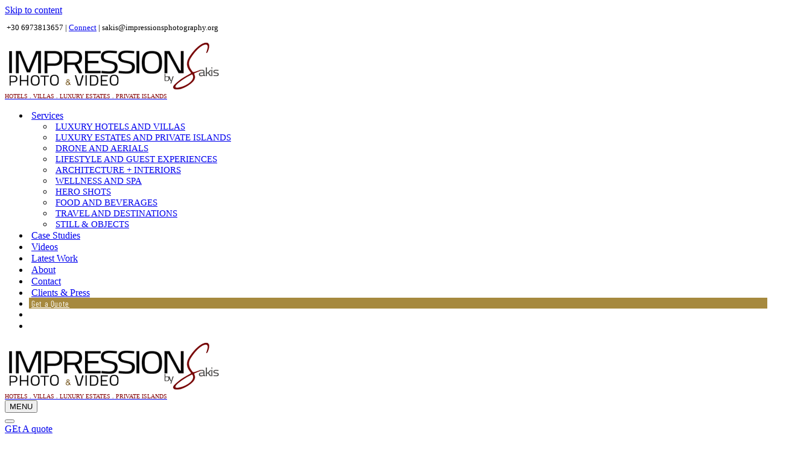

--- FILE ---
content_type: text/html; charset=UTF-8
request_url: https://www.impressionsphotography.org/travel-stock-photo/maldives-stock-photo-tropical-island-desert-island-with-tropical-beach-and-coral-reefs-004-jpg/
body_size: 29646
content:
<!DOCTYPE html><html lang="en"><head><meta charset="UTF-8"><meta name="viewport" content="width=device-width, initial-scale=1, minimum-scale=1"><link rel="preload" href="https://www.impressionsphotography.org/wp-content/themes/neve-child-master/fonts/Oswald-VariableFont_wght.ttf" as="font" type="font/ttf" crossorigin><link rel="preload" href="https://www.impressionsphotography.org/wp-content/themes/neve-child-master/fonts/NotoSansDisplay-Condensed.woff2" as="font" type="font/woff2" crossorigin><link rel="preload" href="https://www.impressionsphotography.org/wp-content/themes/neve-child-master/fonts/NotoSansDisplay-CondensedMedium.woff2" as="font" type="font/woff2" crossorigin><link rel="preload" href="https://www.impressionsphotography.org/wp-content/themes/neve-child-master/fonts/NotoSansDisplay-CondensedBlack.woff2" as="font" type="font/woff2" crossorigin><link rel="preload" href="https://www.impressionsphotography.org/wp-content/themes/neve-child-master/fonts/kaisei-decol-v8-latin-regular.woff2" as="font" type="font/woff2" crossorigin><link rel="preload" href="https://www.impressionsphotography.org/wp-content/plugins/essential-blocks/assets/fonts/fa-regular-400.woff2" as="font" type="font/woff2" crossorigin><link rel="preload" href="https://www.impressionsphotography.org/wp-content/plugins/essential-blocks/assets/fonts/fa-solid-900.woff2" as="font" type="font/woff2" crossorigin><link rel="preload" href="https://www.impressionsphotography.org/wp-content/plugins/essential-blocks/assets/fonts/fa-brands-400.woff2" as="font" type="font/woff2" crossorigin><link rel="profile" href="http://gmpg.org/xfn/11"><meta name='robots' content='noindex, follow' /><link media="all" href="https://www.impressionsphotography.org/wp-content/cache/autoptimize/css/autoptimize_b93b58ab736027b1a8831c2406524f5d.css" rel="stylesheet"><title>maldives stock photo tropical island desert island with tropical beach and coral reefs Stock Photo</title><meta name="description" content="maldives stock photo tropical island desert island with tropical beach and coral reefs Travel Stock Photography | Stock image by Sakis" /><meta property="og:locale" content="en_US" /><meta property="og:type" content="article" /><meta property="og:title" content="maldives stock photo tropical island desert island with tropical beach and coral reefs Stock Photo" /><meta property="og:description" content="maldives stock photo tropical island desert island with tropical beach and coral reefs Travel Stock Photography | Stock image by Sakis" /><meta property="og:url" content="https://www.impressionsphotography.org/travel-stock-photo/maldives-stock-photo-tropical-island-desert-island-with-tropical-beach-and-coral-reefs-004-jpg/" /><meta property="og:site_name" content="Professional Hotel Photographer Sakis Papadopoulos" /><meta property="article:publisher" content="https://www.facebook.com/ImpressionsbySakis" /><meta property="article:modified_time" content="2022-12-20T16:27:37+00:00" /><meta property="og:image" content="https://www.impressionsphotography.org/wp-content/uploads/hotel-photographer-luxury-hotel-photography-architectural-photography.jpg" /><meta property="og:image:width" content="1200" /><meta property="og:image:height" content="797" /><meta property="og:image:type" content="image/jpeg" /><meta name="twitter:card" content="summary_large_image" /><meta name="twitter:site" content="@Sakis_Photo" /> <script type="application/ld+json" class="yoast-schema-graph">{"@context":"https://schema.org","@graph":[{"@type":["WebPage","ItemPage"],"@id":"https://www.impressionsphotography.org/travel-stock-photo/maldives-stock-photo-tropical-island-desert-island-with-tropical-beach-and-coral-reefs-004-jpg/","url":"https://www.impressionsphotography.org/travel-stock-photo/maldives-stock-photo-tropical-island-desert-island-with-tropical-beach-and-coral-reefs-004-jpg/","name":"maldives stock photo tropical island desert island with tropical beach and coral reefs Stock Photo","isPartOf":{"@id":"https://www.impressionsphotography.org/#website"},"datePublished":"2022-12-20T16:24:55+00:00","dateModified":"2022-12-20T16:27:37+00:00","description":"maldives stock photo tropical island desert island with tropical beach and coral reefs Travel Stock Photography | Stock image by Sakis","breadcrumb":{"@id":"https://www.impressionsphotography.org/travel-stock-photo/maldives-stock-photo-tropical-island-desert-island-with-tropical-beach-and-coral-reefs-004-jpg/#breadcrumb"},"inLanguage":"en","potentialAction":[{"@type":"ReadAction","target":["https://www.impressionsphotography.org/travel-stock-photo/maldives-stock-photo-tropical-island-desert-island-with-tropical-beach-and-coral-reefs-004-jpg/"]}]},{"@type":"BreadcrumbList","@id":"https://www.impressionsphotography.org/travel-stock-photo/maldives-stock-photo-tropical-island-desert-island-with-tropical-beach-and-coral-reefs-004-jpg/#breadcrumb","itemListElement":[{"@type":"ListItem","position":1,"name":"Home","item":"https://www.impressionsphotography.org/"},{"@type":"ListItem","position":2,"name":"Gmedia Posts","item":"https://www.impressionsphotography.org/travel-stock-photo/"},{"@type":"ListItem","position":3,"name":"maldives stock photo tropical island desert island with tropical beach and coral reefs"}]},{"@type":"WebSite","@id":"https://www.impressionsphotography.org/#website","url":"https://www.impressionsphotography.org/","name":"Hotel Photographer Sakis Papadopoulos","description":"Hotels . Villas . Luxury Estates . Private Islands","publisher":{"@id":"https://www.impressionsphotography.org/#organization"},"alternateName":"Impressions Photography by Sakis","potentialAction":[{"@type":"SearchAction","target":{"@type":"EntryPoint","urlTemplate":"https://www.impressionsphotography.org/?s={search_term_string}"},"query-input":{"@type":"PropertyValueSpecification","valueRequired":true,"valueName":"search_term_string"}}],"inLanguage":"en"},{"@type":"Organization","@id":"https://www.impressionsphotography.org/#organization","name":"Impressions Photography by Sakis","alternateName":"Sakis Papadopoulos Hotel Photography","url":"https://www.impressionsphotography.org/","logo":{"@type":"ImageObject","inLanguage":"en","@id":"https://www.impressionsphotography.org/#/schema/logo/image/","url":"https://www.impressionsphotography.org/wp-content/uploads/photographer-Sakis-Papadopoulos-squ.jpg","contentUrl":"https://www.impressionsphotography.org/wp-content/uploads/photographer-Sakis-Papadopoulos-squ.jpg","width":769,"height":765,"caption":"Impressions Photography by Sakis"},"image":{"@id":"https://www.impressionsphotography.org/#/schema/logo/image/"},"sameAs":["https://www.facebook.com/ImpressionsbySakis","https://x.com/Sakis_Photo","https://www.instagram.com/impressionsphotobysakis/","http://gr.linkedin.com/pub/sakis-papadopoulos/7/3b9/662","https://www.youtube.com/channel/UCOkuhd4eEty8x8jF5GREocg"]}]}</script> <link rel='preconnect' href='//www.google-analytics.com' /><link href='https://fonts.googleapis.com' rel='preconnect' /><link href='https://connect.facebook.net' rel='preconnect' /><meta property="og:title" content="maldives stock photo tropical island desert island with tropical beach and coral reefs"/><meta property="og:description" content="maldives stock photo tropical island desert island with tropical beach and coral reefs
Credit: Sakis Papadopoulos / IMPRESSIONS
Timestamp: 1671494400
Copyright: Sakis Papadopoulos / IMPRESSIONS PHOTOGRAPHY.ORG
Keywords: maldives desert island, maldives tropical island, maldives coral reefs, maldives island, maldives beach, maldives tropical beach, coconut palm trees, paradise beach
Orientation: 1"/><meta property="og:image" content="https://www.impressionsphotography.org/wp-content/grand-media/image/maldives-stock-photo-tropical-island-desert-island-with-tropical-beach-and-coral-reefs-004.jpg"/> <style id='wp-img-auto-sizes-contain-inline-css'>img:is([sizes=auto i],[sizes^="auto," i]){contain-intrinsic-size:3000px 1500px}</style><style id='wp-block-library-inline-css'>:root{--wp-block-synced-color:#7a00df;--wp-block-synced-color--rgb:122,0,223;--wp-bound-block-color:var(--wp-block-synced-color);--wp-editor-canvas-background:#ddd;--wp-admin-theme-color:#007cba;--wp-admin-theme-color--rgb:0,124,186;--wp-admin-theme-color-darker-10:#006ba1;--wp-admin-theme-color-darker-10--rgb:0,107,160.5;--wp-admin-theme-color-darker-20:#005a87;--wp-admin-theme-color-darker-20--rgb:0,90,135;--wp-admin-border-width-focus:2px}@media (min-resolution:192dpi){:root{--wp-admin-border-width-focus:1.5px}}.wp-element-button{cursor:pointer}:root .has-very-light-gray-background-color{background-color:#eee}:root .has-very-dark-gray-background-color{background-color:#313131}:root .has-very-light-gray-color{color:#eee}:root .has-very-dark-gray-color{color:#313131}:root .has-vivid-green-cyan-to-vivid-cyan-blue-gradient-background{background:linear-gradient(135deg,#00d084,#0693e3)}:root .has-purple-crush-gradient-background{background:linear-gradient(135deg,#34e2e4,#4721fb 50%,#ab1dfe)}:root .has-hazy-dawn-gradient-background{background:linear-gradient(135deg,#faaca8,#dad0ec)}:root .has-subdued-olive-gradient-background{background:linear-gradient(135deg,#fafae1,#67a671)}:root .has-atomic-cream-gradient-background{background:linear-gradient(135deg,#fdd79a,#004a59)}:root .has-nightshade-gradient-background{background:linear-gradient(135deg,#330968,#31cdcf)}:root .has-midnight-gradient-background{background:linear-gradient(135deg,#020381,#2874fc)}:root{--wp--preset--font-size--normal:16px;--wp--preset--font-size--huge:42px}.has-regular-font-size{font-size:1em}.has-larger-font-size{font-size:2.625em}.has-normal-font-size{font-size:var(--wp--preset--font-size--normal)}.has-huge-font-size{font-size:var(--wp--preset--font-size--huge)}.has-text-align-center{text-align:center}.has-text-align-left{text-align:left}.has-text-align-right{text-align:right}.has-fit-text{white-space:nowrap!important}#end-resizable-editor-section{display:none}.aligncenter{clear:both}.items-justified-left{justify-content:flex-start}.items-justified-center{justify-content:center}.items-justified-right{justify-content:flex-end}.items-justified-space-between{justify-content:space-between}.screen-reader-text{border:0;clip-path:inset(50%);height:1px;margin:-1px;overflow:hidden;padding:0;position:absolute;width:1px;word-wrap:normal!important}.screen-reader-text:focus{background-color:#ddd;clip-path:none;color:#444;display:block;font-size:1em;height:auto;left:5px;line-height:normal;padding:15px 23px 14px;text-decoration:none;top:5px;width:auto;z-index:100000}html :where(.has-border-color){border-style:solid}html :where([style*=border-top-color]){border-top-style:solid}html :where([style*=border-right-color]){border-right-style:solid}html :where([style*=border-bottom-color]){border-bottom-style:solid}html :where([style*=border-left-color]){border-left-style:solid}html :where([style*=border-width]){border-style:solid}html :where([style*=border-top-width]){border-top-style:solid}html :where([style*=border-right-width]){border-right-style:solid}html :where([style*=border-bottom-width]){border-bottom-style:solid}html :where([style*=border-left-width]){border-left-style:solid}html :where(img[class*=wp-image-]){height:auto;max-width:100%}:where(figure){margin:0 0 1em}html :where(.is-position-sticky){--wp-admin--admin-bar--position-offset:var(--wp-admin--admin-bar--height,0px)}@media screen and (max-width:600px){html :where(.is-position-sticky){--wp-admin--admin-bar--position-offset:0px}}</style><style id='wp-block-paragraph-inline-css'>.is-small-text{font-size:.875em}.is-regular-text{font-size:1em}.is-large-text{font-size:2.25em}.is-larger-text{font-size:3em}.has-drop-cap:not(:focus):first-letter {float:left;font-size:8.4em;font-style:normal;font-weight:100;line-height:.68;margin:.05em .1em 0 0;text-transform:uppercase}body.rtl .has-drop-cap:not(:focus):first-letter {float:none;margin-left:.1em}p.has-drop-cap.has-background{overflow:hidden}:root :where(p.has-background){padding:1.25em 2.375em}:where(p.has-text-color:not(.has-link-color)) a{color:inherit}p.has-text-align-left[style*="writing-mode:vertical-lr"],p.has-text-align-right[style*="writing-mode:vertical-rl"]{rotate:180deg}</style><style id='global-styles-inline-css'>:root{--wp--preset--aspect-ratio--square:1;--wp--preset--aspect-ratio--4-3:4/3;--wp--preset--aspect-ratio--3-4:3/4;--wp--preset--aspect-ratio--3-2:3/2;--wp--preset--aspect-ratio--2-3:2/3;--wp--preset--aspect-ratio--16-9:16/9;--wp--preset--aspect-ratio--9-16:9/16;--wp--preset--color--black:#000;--wp--preset--color--cyan-bluish-gray:#abb8c3;--wp--preset--color--white:#fff;--wp--preset--color--pale-pink:#f78da7;--wp--preset--color--vivid-red:#cf2e2e;--wp--preset--color--luminous-vivid-orange:#ff6900;--wp--preset--color--luminous-vivid-amber:#fcb900;--wp--preset--color--light-green-cyan:#7bdcb5;--wp--preset--color--vivid-green-cyan:#00d084;--wp--preset--color--pale-cyan-blue:#8ed1fc;--wp--preset--color--vivid-cyan-blue:#0693e3;--wp--preset--color--vivid-purple:#9b51e0;--wp--preset--color--neve-link-color:var(--nv-primary-accent);--wp--preset--color--neve-link-hover-color:var(--nv-secondary-accent);--wp--preset--color--nv-site-bg:var(--nv-site-bg);--wp--preset--color--nv-light-bg:var(--nv-light-bg);--wp--preset--color--nv-dark-bg:var(--nv-dark-bg);--wp--preset--color--neve-text-color:var(--nv-text-color);--wp--preset--color--nv-text-dark-bg:var(--nv-text-dark-bg);--wp--preset--color--nv-c-1:var(--nv-c-1);--wp--preset--color--nv-c-2:var(--nv-c-2);--wp--preset--gradient--vivid-cyan-blue-to-vivid-purple:linear-gradient(135deg,#0693e3 0%,#9b51e0 100%);--wp--preset--gradient--light-green-cyan-to-vivid-green-cyan:linear-gradient(135deg,#7adcb4 0%,#00d082 100%);--wp--preset--gradient--luminous-vivid-amber-to-luminous-vivid-orange:linear-gradient(135deg,#fcb900 0%,#ff6900 100%);--wp--preset--gradient--luminous-vivid-orange-to-vivid-red:linear-gradient(135deg,#ff6900 0%,#cf2e2e 100%);--wp--preset--gradient--very-light-gray-to-cyan-bluish-gray:linear-gradient(135deg,#eee 0%,#a9b8c3 100%);--wp--preset--gradient--cool-to-warm-spectrum:linear-gradient(135deg,#4aeadc 0%,#9778d1 20%,#cf2aba 40%,#ee2c82 60%,#fb6962 80%,#fef84c 100%);--wp--preset--gradient--blush-light-purple:linear-gradient(135deg,#ffceec 0%,#9896f0 100%);--wp--preset--gradient--blush-bordeaux:linear-gradient(135deg,#fecda5 0%,#fe2d2d 50%,#6b003e 100%);--wp--preset--gradient--luminous-dusk:linear-gradient(135deg,#ffcb70 0%,#c751c0 50%,#4158d0 100%);--wp--preset--gradient--pale-ocean:linear-gradient(135deg,#fff5cb 0%,#b6e3d4 50%,#33a7b5 100%);--wp--preset--gradient--electric-grass:linear-gradient(135deg,#caf880 0%,#71ce7e 100%);--wp--preset--gradient--midnight:linear-gradient(135deg,#020381 0%,#2874fc 100%);--wp--preset--font-size--small:13px;--wp--preset--font-size--medium:20px;--wp--preset--font-size--large:36px;--wp--preset--font-size--x-large:42px;--wp--preset--spacing--20:.44rem;--wp--preset--spacing--30:.67rem;--wp--preset--spacing--40:1rem;--wp--preset--spacing--50:1.5rem;--wp--preset--spacing--60:2.25rem;--wp--preset--spacing--70:3.38rem;--wp--preset--spacing--80:5.06rem;--wp--preset--shadow--natural:6px 6px 9px rgba(0,0,0,.2);--wp--preset--shadow--deep:12px 12px 50px rgba(0,0,0,.4);--wp--preset--shadow--sharp:6px 6px 0px rgba(0,0,0,.2);--wp--preset--shadow--outlined:6px 6px 0px -3px #fff,6px 6px #000;--wp--preset--shadow--crisp:6px 6px 0px #000}:where(.is-layout-flex){gap:.5em}:where(.is-layout-grid){gap:.5em}body .is-layout-flex{display:flex}.is-layout-flex{flex-wrap:wrap;align-items:center}.is-layout-flex>:is(*,div){margin:0}body .is-layout-grid{display:grid}.is-layout-grid>:is(*,div){margin:0}:where(.wp-block-columns.is-layout-flex){gap:2em}:where(.wp-block-columns.is-layout-grid){gap:2em}:where(.wp-block-post-template.is-layout-flex){gap:1.25em}:where(.wp-block-post-template.is-layout-grid){gap:1.25em}.has-black-color{color:var(--wp--preset--color--black) !important}.has-cyan-bluish-gray-color{color:var(--wp--preset--color--cyan-bluish-gray) !important}.has-white-color{color:var(--wp--preset--color--white) !important}.has-pale-pink-color{color:var(--wp--preset--color--pale-pink) !important}.has-vivid-red-color{color:var(--wp--preset--color--vivid-red) !important}.has-luminous-vivid-orange-color{color:var(--wp--preset--color--luminous-vivid-orange) !important}.has-luminous-vivid-amber-color{color:var(--wp--preset--color--luminous-vivid-amber) !important}.has-light-green-cyan-color{color:var(--wp--preset--color--light-green-cyan) !important}.has-vivid-green-cyan-color{color:var(--wp--preset--color--vivid-green-cyan) !important}.has-pale-cyan-blue-color{color:var(--wp--preset--color--pale-cyan-blue) !important}.has-vivid-cyan-blue-color{color:var(--wp--preset--color--vivid-cyan-blue) !important}.has-vivid-purple-color{color:var(--wp--preset--color--vivid-purple) !important}.has-neve-link-color-color{color:var(--wp--preset--color--neve-link-color) !important}.has-neve-link-hover-color-color{color:var(--wp--preset--color--neve-link-hover-color) !important}.has-nv-site-bg-color{color:var(--wp--preset--color--nv-site-bg) !important}.has-nv-light-bg-color{color:var(--wp--preset--color--nv-light-bg) !important}.has-nv-dark-bg-color{color:var(--wp--preset--color--nv-dark-bg) !important}.has-neve-text-color-color{color:var(--wp--preset--color--neve-text-color) !important}.has-nv-text-dark-bg-color{color:var(--wp--preset--color--nv-text-dark-bg) !important}.has-nv-c-1-color{color:var(--wp--preset--color--nv-c-1) !important}.has-nv-c-2-color{color:var(--wp--preset--color--nv-c-2) !important}.has-black-background-color{background-color:var(--wp--preset--color--black) !important}.has-cyan-bluish-gray-background-color{background-color:var(--wp--preset--color--cyan-bluish-gray) !important}.has-white-background-color{background-color:var(--wp--preset--color--white) !important}.has-pale-pink-background-color{background-color:var(--wp--preset--color--pale-pink) !important}.has-vivid-red-background-color{background-color:var(--wp--preset--color--vivid-red) !important}.has-luminous-vivid-orange-background-color{background-color:var(--wp--preset--color--luminous-vivid-orange) !important}.has-luminous-vivid-amber-background-color{background-color:var(--wp--preset--color--luminous-vivid-amber) !important}.has-light-green-cyan-background-color{background-color:var(--wp--preset--color--light-green-cyan) !important}.has-vivid-green-cyan-background-color{background-color:var(--wp--preset--color--vivid-green-cyan) !important}.has-pale-cyan-blue-background-color{background-color:var(--wp--preset--color--pale-cyan-blue) !important}.has-vivid-cyan-blue-background-color{background-color:var(--wp--preset--color--vivid-cyan-blue) !important}.has-vivid-purple-background-color{background-color:var(--wp--preset--color--vivid-purple) !important}.has-neve-link-color-background-color{background-color:var(--wp--preset--color--neve-link-color) !important}.has-neve-link-hover-color-background-color{background-color:var(--wp--preset--color--neve-link-hover-color) !important}.has-nv-site-bg-background-color{background-color:var(--wp--preset--color--nv-site-bg) !important}.has-nv-light-bg-background-color{background-color:var(--wp--preset--color--nv-light-bg) !important}.has-nv-dark-bg-background-color{background-color:var(--wp--preset--color--nv-dark-bg) !important}.has-neve-text-color-background-color{background-color:var(--wp--preset--color--neve-text-color) !important}.has-nv-text-dark-bg-background-color{background-color:var(--wp--preset--color--nv-text-dark-bg) !important}.has-nv-c-1-background-color{background-color:var(--wp--preset--color--nv-c-1) !important}.has-nv-c-2-background-color{background-color:var(--wp--preset--color--nv-c-2) !important}.has-black-border-color{border-color:var(--wp--preset--color--black) !important}.has-cyan-bluish-gray-border-color{border-color:var(--wp--preset--color--cyan-bluish-gray) !important}.has-white-border-color{border-color:var(--wp--preset--color--white) !important}.has-pale-pink-border-color{border-color:var(--wp--preset--color--pale-pink) !important}.has-vivid-red-border-color{border-color:var(--wp--preset--color--vivid-red) !important}.has-luminous-vivid-orange-border-color{border-color:var(--wp--preset--color--luminous-vivid-orange) !important}.has-luminous-vivid-amber-border-color{border-color:var(--wp--preset--color--luminous-vivid-amber) !important}.has-light-green-cyan-border-color{border-color:var(--wp--preset--color--light-green-cyan) !important}.has-vivid-green-cyan-border-color{border-color:var(--wp--preset--color--vivid-green-cyan) !important}.has-pale-cyan-blue-border-color{border-color:var(--wp--preset--color--pale-cyan-blue) !important}.has-vivid-cyan-blue-border-color{border-color:var(--wp--preset--color--vivid-cyan-blue) !important}.has-vivid-purple-border-color{border-color:var(--wp--preset--color--vivid-purple) !important}.has-neve-link-color-border-color{border-color:var(--wp--preset--color--neve-link-color) !important}.has-neve-link-hover-color-border-color{border-color:var(--wp--preset--color--neve-link-hover-color) !important}.has-nv-site-bg-border-color{border-color:var(--wp--preset--color--nv-site-bg) !important}.has-nv-light-bg-border-color{border-color:var(--wp--preset--color--nv-light-bg) !important}.has-nv-dark-bg-border-color{border-color:var(--wp--preset--color--nv-dark-bg) !important}.has-neve-text-color-border-color{border-color:var(--wp--preset--color--neve-text-color) !important}.has-nv-text-dark-bg-border-color{border-color:var(--wp--preset--color--nv-text-dark-bg) !important}.has-nv-c-1-border-color{border-color:var(--wp--preset--color--nv-c-1) !important}.has-nv-c-2-border-color{border-color:var(--wp--preset--color--nv-c-2) !important}.has-vivid-cyan-blue-to-vivid-purple-gradient-background{background:var(--wp--preset--gradient--vivid-cyan-blue-to-vivid-purple) !important}.has-light-green-cyan-to-vivid-green-cyan-gradient-background{background:var(--wp--preset--gradient--light-green-cyan-to-vivid-green-cyan) !important}.has-luminous-vivid-amber-to-luminous-vivid-orange-gradient-background{background:var(--wp--preset--gradient--luminous-vivid-amber-to-luminous-vivid-orange) !important}.has-luminous-vivid-orange-to-vivid-red-gradient-background{background:var(--wp--preset--gradient--luminous-vivid-orange-to-vivid-red) !important}.has-very-light-gray-to-cyan-bluish-gray-gradient-background{background:var(--wp--preset--gradient--very-light-gray-to-cyan-bluish-gray) !important}.has-cool-to-warm-spectrum-gradient-background{background:var(--wp--preset--gradient--cool-to-warm-spectrum) !important}.has-blush-light-purple-gradient-background{background:var(--wp--preset--gradient--blush-light-purple) !important}.has-blush-bordeaux-gradient-background{background:var(--wp--preset--gradient--blush-bordeaux) !important}.has-luminous-dusk-gradient-background{background:var(--wp--preset--gradient--luminous-dusk) !important}.has-pale-ocean-gradient-background{background:var(--wp--preset--gradient--pale-ocean) !important}.has-electric-grass-gradient-background{background:var(--wp--preset--gradient--electric-grass) !important}.has-midnight-gradient-background{background:var(--wp--preset--gradient--midnight) !important}.has-small-font-size{font-size:var(--wp--preset--font-size--small) !important}.has-medium-font-size{font-size:var(--wp--preset--font-size--medium) !important}.has-large-font-size{font-size:var(--wp--preset--font-size--large) !important}.has-x-large-font-size{font-size:var(--wp--preset--font-size--x-large) !important}</style><link rel='stylesheet' id='dashicons-css' href='https://www.impressionsphotography.org/wp-includes/css/dashicons.min.css?ver=6.9' media='all' /><style id='classic-theme-styles-inline-css'>/*! This file is auto-generated */
.wp-block-button__link{color:#fff;background-color:#32373c;border-radius:9999px;box-shadow:none;text-decoration:none;padding:calc(.667em + 2px) calc(1.333em + 2px);font-size:1.125em}.wp-block-file__button{background:#32373c;color:#fff;text-decoration:none}</style><link rel='stylesheet' id='eb-reusable-block-style-32024-css' href='https://www.impressionsphotography.org/wp-content/uploads/eb-style/reusable-blocks/eb-reusable-32024.min.css?ver=397b3c3ba6' media='all' /><link rel='stylesheet' id='eb-reusable-block-style-25041-css' href='https://www.impressionsphotography.org/wp-content/uploads/eb-style/reusable-blocks/eb-reusable-25041.min.css?ver=397b3c3ba6' media='all' /><link rel='stylesheet' id='essential-blocks-widgte-frontend-style-css' href='https://www.impressionsphotography.org/wp-content/uploads/eb-style/frontend/frontend-widget-22838.min.css?ver=1766279613' media='all' /><link rel='stylesheet' id='eb-widget-style-css' href='https://www.impressionsphotography.org/wp-content/uploads/eb-style/eb-style-widget.min.css?ver=77f1b42dda' media='all' /><style id='neve-style-inline-css'>.button.button-primary,.is-style-primary .wp-block-button__link{box-shadow:var(--primarybtnshadow,none)}.button.button-primary:hover,.is-style-primary .wp-block-button__link:hover{box-shadow:var(--primarybtnhovershadow,none)}.button.button-secondary,.is-style-secondary .wp-block-button__link{box-shadow:var(--secondarybtnshadow,none)}.button.button-secondary:hover,.is-style-secondary .wp-block-button__link:hover{box-shadow:var(--secondarybtnhovershadow,none)}h1{font-family:var(--h1fontfamily)}h2{font-family:var(--h2fontfamily)}.is-menu-sidebar .header-menu-sidebar{visibility:visible}.is-menu-sidebar.menu_sidebar_slide_left .header-menu-sidebar{transform:translate3d(0,0,0);left:0}.is-menu-sidebar.menu_sidebar_slide_right .header-menu-sidebar{transform:translate3d(0,0,0);right:0}.is-menu-sidebar.menu_sidebar_pull_right .header-menu-sidebar,.is-menu-sidebar.menu_sidebar_pull_left .header-menu-sidebar{transform:translateX(0)}.is-menu-sidebar.menu_sidebar_dropdown .header-menu-sidebar{height:auto}.is-menu-sidebar.menu_sidebar_dropdown .header-menu-sidebar-inner{max-height:400px;padding:20px 0}.is-menu-sidebar.menu_sidebar_full_canvas .header-menu-sidebar{opacity:1}.header-menu-sidebar .menu-item-nav-search:not(.floating){pointer-events:none}.header-menu-sidebar .menu-item-nav-search .is-menu-sidebar{pointer-events:unset}@media screen and (max-width:960px){.builder-item.cr .item--inner{--textalign:center;--justify:center}}.nv-ft-post{margin-top:60px}.nv-ft-post .nv-ft-wrap:not(.layout-covers){background:var(--nv-light-bg)}.nv-ft-post h2{font-size:calc( var(--fontsize, var(--h2fontsize)) * 1.3)}.nv-ft-post .nv-meta-list{display:block}.nv-ft-post .non-grid-content{padding:32px}.nv-ft-post .wp-post-image{position:absolute;object-fit:cover;width:100%;height:100%}.nv-ft-post:not(.layout-covers) .nv-post-thumbnail-wrap{margin:0;position:relative;min-height:320px}.page .neve-main,.single:not(.single-product) .neve-main{margin:var(--c-vspace)}.nv-meta-list li.meta:not(:last-child):after{content:"\003E"}.nv-meta-list .no-mobile{display:none}.nv-meta-list li.last:after{content:""!important}@media (min-width:769px){.nv-meta-list .no-mobile{display:inline-block}.nv-meta-list li.last:not(:last-child):after{content:"\003E" !important}}:root{--container:748px;--postwidth:100%;--primarybtnbg:var(--nv-primary-accent);--primarybtnhoverbg:#fff;--secondarybtnhoverbg:#000;--primarybtncolor:#fff;--secondarybtncolor:var(--nv-primary-accent);--primarybtnhovercolor:#000;--secondarybtnhovercolor:#fdfdfd;--primarybtnborderradius:1px;--secondarybtnborderradius:1px;--primarybtnshadow:0px 0px 5px rgba(0,0,0,.5);--primarybtnborderwidth:1px;--secondarybtnborderwidth:1px;--btnpadding:13px 15px;--primarybtnpadding:calc(13px - 1px) calc(15px - 1px);--secondarybtnpadding:calc(13px - 1px) calc(15px - 1px);--btnlineheight:1.6em;--btntexttransform:uppercase;--btnfontweight:400;--bodyfontfamily:"Barlow Condensed";--bodyfontsize:15px;--bodylineheight:1.6em;--bodyletterspacing:0px;--bodyfontweight:400;--bodytexttransform:none;--headingsfontfamily:"Barlow Condensed";--h1fontfamily:"Barlow Condensed";--h1fontsize:36px;--h1fontweight:600;--h1lineheight:1.2em;--h1letterspacing:0px;--h1texttransform:none;--h2fontfamily:"Barlow Condensed";--h2fontsize:28px;--h2fontweight:400;--h2lineheight:1.3em;--h2letterspacing:0px;--h2texttransform:none;--h3fontsize:24px;--h3fontweight:none;--h3lineheight:1.4em;--h3letterspacing:0px;--h3texttransform:none;--h4fontsize:20px;--h4fontweight:none;--h4lineheight:1.6em;--h4letterspacing:0px;--h4texttransform:none;--h5fontsize:16px;--h5fontweight:none;--h5lineheight:1.6em;--h5letterspacing:0px;--h5texttransform:none;--h6fontsize:14px;--h6fontweight:none;--h6lineheight:1.6em;--h6letterspacing:0px;--h6texttransform:none;--formfieldborderwidth:1px;--formfieldborderradius:3px;--formfieldbgcolor:#fff;--formfieldbordercolor:rgba(196,185,165,.53);--formfieldcolor:var(--nv-text-color);--formfieldpadding:10px 12px;--formfieldfontsize:1.2rem;--formfieldlineheight:1.3em;--formfieldfontweight:400}.nv-post-thumbnail-wrap img{aspect-ratio:16/9;object-fit:cover}.nv-index-posts{--borderradius:0px}.single-post-container .alignfull>[class*=__inner-container],.single-post-container .alignwide>[class*=__inner-container]{max-width:718px}.nv-meta-list{--avatarsize:20px}.single .nv-meta-list{--avatarsize:20px}.blog .blog-entry-title,.archive .blog-entry-title{--fontsize:1.2rem;--lineheight:1.2em;--fontweight:600;--texttransform:uppercase}.blog .nv-meta-list li,.archive .nv-meta-list li{--fontweight:300}.single h1.entry-title{--fontsize:1.3rem;--lineheight:1.3em;--texttransform:uppercase}.single .nv-meta-list li{--fontsize:.7rem;--fontweight:300;--texttransform:uppercase}.single .comment-reply-title{--fontsize:1rem;--fontweight:400;--texttransform:uppercase}.neve-main{--boxshadow:0 3px 6px -5px rgba(0,0,0,.1),0 4px 8px rgba(0,0,0,.1)}.nv-is-boxed.nv-comments-wrap{--padding:20px}.nv-is-boxed.comment-respond{--padding:20px}.nv-single-post-wrap{--spacing:60px}.single:not(.single-product),.page{--c-vspace:0 0 0 0}.scroll-to-top{--color:var(--nv-text-dark-bg);--padding:8px 10px;--borderradius:3px;--bgcolor:var(--nv-primary-accent);--hovercolor:var(--nv-text-dark-bg);--hoverbgcolor:var(--nv-primary-accent);--size:16px}.global-styled{--bgcolor:var(--nv-site-bg)}.header-top{--rowbcolor:var(--nv-light-bg);--color:var(--nv-text-color);--bgcolor:var(--nv-site-bg)}.header-main{--rowbwidth:0px;--rowbcolor:#fefefe;--color:var(--nv-text-color);--bgcolor:var(--nv-site-bg)}.header-bottom{--rowbwidth:0px;--rowbcolor:var(--nv-light-bg);--color:var(--nv-text-color);--bgcolor:var(--nv-site-bg)}.header-menu-sidebar-bg{--justify:flex-start;--textalign:left;--flexg:1;--wrapdropdownwidth:auto;--color:var(--nv-text-color);--bgcolor:#f8f7f6}.builder-item--logo{--maxwidth:160px;--fs:24px;--padding:10px 0;--margin:0;--textalign:center;--justify:center}.builder-item--nav-icon,.header-menu-sidebar .close-sidebar-panel .navbar-toggle{--bgcolor:#440303;--color:#fbf9f9;--borderradius:0;--borderwidth:0}.builder-item--nav-icon{--label-margin:0 8px 0 0;--padding:10px 15px;--margin:0}.builder-item--primary-menu{--color:#000;--hovercolor:#810004;--hovertextcolor:var(--nv-text-color);--activecolor:#000;--spacing:20px;--height:21px;--padding:0;--margin:0;--fontfamily:Amiko;--fontsize:1.2em;--lineheight:1em;--letterspacing:-1px;--fontweight:600;--texttransform:uppercase;--iconsize:1.2em}.hfg-is-group.has-primary-menu .inherit-ff{--inheritedff:Amiko;--inheritedfw:600}.builder-item--button_base{--primarybtnbg:var(--nv-primary-accent);--primarybtncolor:#fff;--primarybtnhoverbg:var(--nv-primary-accent);--primarybtnhovercolor:#fff;--primarybtnborderradius:3px;--primarybtnshadow:none;--primarybtnhovershadow:none;--padding:8px 12px;--margin:0}.builder-item--custom_html{--padding:0;--margin:0;--fontsize:1em;--lineheight:1.6em;--letterspacing:0px;--fontweight:400;--texttransform:none;--iconsize:1em;--textalign:left;--justify:flex-start}.footer-top-inner .row{grid-template-columns:1fr 1fr 1fr;--valign:flex-start}.footer-top{--rowbcolor:rgba(0,0,0,0);--color:#fff;--bgcolor:#161615}.footer-main-inner .row{grid-template-columns:1fr;--valign:flex-start}.footer-main{--rowbwidth:0px;--rowbcolor:#4b4c4d;--color:rgba(0,0,0,0);--bgcolor:rgba(0,0,0,.6)}.footer-bottom-inner .row{grid-template-columns:1fr;--valign:flex-start}.footer-bottom{--rowbcolor:rgba(0,0,0,0);--color:var(--nv-text-dark-bg);--bgcolor:rgba(0,0,0,0)}.builder-item--footer-one-widgets{--padding:0;--margin:0;--textalign:left;--justify:flex-start}.builder-item--footer-two-widgets{--padding:0;--margin:0;--textalign:left;--justify:flex-start}.builder-item--footer-three-widgets{--padding:0;--margin:0;--textalign:left;--justify:flex-start}.builder-item--footer-four-widgets{--padding:0;--margin:0;--textalign:left;--justify:flex-start}.builder-item--footer-menu{--hovercolor:#d5c796;--spacing:20px;--height:25px;--padding:0;--margin:0;--fontsize:1em;--lineheight:1.6em;--letterspacing:0px;--fontweight:400;--texttransform:uppercase;--iconsize:1em;--textalign:left;--justify:flex-start}@media(min-width:576px){:root{--container:992px;--postwidth:50%;--btnpadding:13px 15px;--primarybtnpadding:calc(13px - 1px) calc(15px - 1px);--secondarybtnpadding:calc(13px - 1px) calc(15px - 1px);--btnlineheight:1.6em;--bodyfontsize:16px;--bodylineheight:1.6em;--bodyletterspacing:0px;--h1fontsize:38px;--h1lineheight:1.2em;--h1letterspacing:0px;--h2fontsize:30px;--h2lineheight:1.2em;--h2letterspacing:0px;--h3fontsize:26px;--h3lineheight:1.4em;--h3letterspacing:0px;--h4fontsize:22px;--h4lineheight:1.5em;--h4letterspacing:0px;--h5fontsize:18px;--h5lineheight:1.6em;--h5letterspacing:0px;--h6fontsize:14px;--h6lineheight:1.6em;--h6letterspacing:0px}.single-post-container .alignfull>[class*=__inner-container],.single-post-container .alignwide>[class*=__inner-container]{max-width:962px}.nv-meta-list{--avatarsize:20px}.single .nv-meta-list{--avatarsize:20px}.blog .blog-entry-title,.archive .blog-entry-title{--fontsize:1rem}.single h1.entry-title{--fontsize:1.4rem}.single .nv-meta-list li{--fontsize:.8rem}.nv-is-boxed.nv-comments-wrap{--padding:30px}.nv-is-boxed.comment-respond{--padding:30px}.nv-single-post-wrap{--spacing:60px}.single:not(.single-product),.page{--c-vspace:0 0 0 0}.scroll-to-top{--padding:8px 10px;--size:16px}.header-main{--rowbwidth:0px}.header-bottom{--rowbwidth:0px}.header-menu-sidebar-bg{--justify:center;--textalign:center;--flexg:0;--wrapdropdownwidth:calc( 100% + 44px )}.builder-item--logo{--maxwidth:220px;--fs:24px;--padding:10px 0;--margin:0;--textalign:center;--justify:center}.builder-item--nav-icon{--label-margin:0 5px 0 0;--padding:10px 15px;--margin:0}.builder-item--primary-menu{--spacing:20px;--height:25px;--padding:0;--margin:0;--fontsize:1.1em;--lineheight:1.6em;--letterspacing:0px;--iconsize:1.1em}.builder-item--button_base{--padding:8px 12px;--margin:0}.builder-item--custom_html{--padding:0;--margin:0;--fontsize:1em;--lineheight:1.6em;--letterspacing:0px;--iconsize:1em;--textalign:left;--justify:flex-start}.footer-main{--rowbwidth:0px}.builder-item--footer-one-widgets{--padding:0;--margin:0;--textalign:left;--justify:flex-start}.builder-item--footer-two-widgets{--padding:0;--margin:0;--textalign:left;--justify:flex-start}.builder-item--footer-three-widgets{--padding:0;--margin:0;--textalign:left;--justify:flex-start}.builder-item--footer-four-widgets{--padding:0;--margin:0;--textalign:left;--justify:flex-start}.builder-item--footer-menu{--spacing:20px;--height:25px;--padding:0;--margin:0;--fontsize:1em;--lineheight:1.6em;--letterspacing:0px;--iconsize:1em;--textalign:left;--justify:flex-start}}@media(min-width:960px){:root{--container:1170px;--postwidth:33.333333333333%;--btnpadding:10px 15px;--primarybtnpadding:calc(10px - 1px) calc(15px - 1px);--secondarybtnpadding:calc(10px - 1px) calc(15px - 1px);--btnfs:1rem;--btnlineheight:1.6em;--btnletterspacing:1px;--bodyfontsize:1.1rem;--bodylineheight:1.7em;--bodyletterspacing:0px;--h1fontsize:40px;--h1lineheight:1.1em;--h1letterspacing:0px;--h2fontsize:32px;--h2lineheight:1.2em;--h2letterspacing:-.9px;--h3fontsize:28px;--h3lineheight:1.4em;--h3letterspacing:0px;--h4fontsize:24px;--h4lineheight:1.5em;--h4letterspacing:0px;--h5fontsize:20px;--h5lineheight:1.6em;--h5letterspacing:0px;--h6fontsize:16px;--h6lineheight:1.6em;--h6letterspacing:0px}body:not(.single):not(.archive):not(.blog):not(.search):not(.error404) .neve-main>.container .col,body.post-type-archive-course .neve-main>.container .col,body.post-type-archive-llms_membership .neve-main>.container .col{max-width:100%}body:not(.single):not(.archive):not(.blog):not(.search):not(.error404) .nv-sidebar-wrap,body.post-type-archive-course .nv-sidebar-wrap,body.post-type-archive-llms_membership .nv-sidebar-wrap{max-width:0}.neve-main>.archive-container .nv-index-posts.col{max-width:95%}.neve-main>.archive-container .nv-sidebar-wrap{max-width:5%}.neve-main>.single-post-container .nv-single-post-wrap.col{max-width:70%}.single-post-container .alignfull>[class*=__inner-container],.single-post-container .alignwide>[class*=__inner-container]{max-width:789px}.container-fluid.single-post-container .alignfull>[class*=__inner-container],.container-fluid.single-post-container .alignwide>[class*=__inner-container]{max-width:calc(70% + 15px)}.neve-main>.single-post-container .nv-sidebar-wrap{max-width:30%}.nv-meta-list{--avatarsize:20px}.single .nv-meta-list{--avatarsize:20px}.blog .blog-entry-title,.archive .blog-entry-title{--fontsize:2.3em;--lineheight:1em;--letterspacing:-1.8px}.blog .nv-meta-list li,.archive .nv-meta-list li{--fontsize:.85rem}.single h1.entry-title{--fontsize:1.8rem}.single .nv-meta-list li{--fontsize:.8rem;--letterspacing:0px}.single .comment-reply-title{--fontsize:1.2rem}.nv-is-boxed.nv-comments-wrap{--padding:40px}.nv-is-boxed.comment-respond{--padding:40px}.nv-single-post-wrap{--spacing:60px}.single:not(.single-product),.page{--c-vspace:0 0 0 0}.scroll-to-top{--padding:8px 10px;--size:16px}.header-main{--height:90px;--rowbwidth:0px}.header-bottom{--rowbwidth:0px}.header-menu-sidebar-bg{--justify:flex-start;--textalign:left;--flexg:1;--wrapdropdownwidth:auto}.builder-item--logo{--maxwidth:220px;--fs:24px;--padding:10px 0;--margin:0 0 7px;--textalign:center;--justify:center}.builder-item--nav-icon{--label-margin:0 5px 0 0;--padding:10px 15px;--margin:0}.builder-item--primary-menu{--spacing:20px;--height:25px;--padding:0;--margin:10px 0 20px;--fontsize:.85em;--lineheight:1.6em;--letterspacing:-1.5px;--iconsize:.85em}.builder-item--button_base{--padding:8px 12px;--margin:0}.builder-item--custom_html{--padding:0;--margin:0;--fontsize:.8em;--lineheight:1.6em;--letterspacing:.3px;--iconsize:.8em;--textalign:left;--justify:flex-start}.footer-main{--rowbwidth:1px}.builder-item--footer-one-widgets{--padding:0;--margin:0;--textalign:left;--justify:flex-start}.builder-item--footer-two-widgets{--padding:0;--margin:0;--textalign:left;--justify:flex-start}.builder-item--footer-three-widgets{--padding:0;--margin:0;--textalign:left;--justify:flex-start}.builder-item--footer-four-widgets{--padding:0;--margin:0;--textalign:left;--justify:flex-start}.builder-item--footer-menu{--spacing:29px;--height:42px;--padding:16px 0;--margin:0;--fontsize:.8em;--lineheight:1.6em;--letterspacing:0px;--iconsize:.8em;--textalign:center;--justify:center}}.scroll-to-top{right:20px;border:none;position:fixed;bottom:30px;display:none;opacity:0;visibility:hidden;transition:opacity .3s ease-in-out,visibility .3s ease-in-out;align-items:center;justify-content:center;z-index:999}@supports (-webkit-overflow-scrolling:touch){.scroll-to-top{bottom:74px}}.scroll-to-top.image{background-position:center}.scroll-to-top .scroll-to-top-image{width:100%;height:100%}.scroll-to-top .scroll-to-top-label{margin:0;padding:5px}.scroll-to-top:hover{text-decoration:none}.scroll-to-top.scroll-to-top-left{left:20px;right:unset}.scroll-to-top.scroll-show-mobile{display:flex}@media (min-width:960px){.scroll-to-top{display:flex}}.scroll-to-top{color:var(--color);padding:var(--padding);border-radius:var(--borderradius);background:var(--bgcolor)}.scroll-to-top:hover,.scroll-to-top:focus{color:var(--hovercolor);background:var(--hoverbgcolor)}.scroll-to-top-icon,.scroll-to-top.image .scroll-to-top-image{width:var(--size);height:var(--size)}.scroll-to-top-image{background-image:var(--bgimage);background-size:cover}:root{--nv-primary-accent:#1a1a1a;--nv-secondary-accent:#810004;--nv-site-bg:#fff;--nv-light-bg:#abb8c3;--nv-dark-bg:#121212;--nv-text-color:#272626;--nv-text-dark-bg:#fff;--nv-c-1:#a6893e;--nv-c-2:#e1003c;--nv-fallback-ff:Arial,Helvetica,sans-serif}@font-face{font-family:'Barlow Condensed';font-style:normal;font-weight:300;font-display:swap;src:url(https://www.impressionsphotography.org/wp-content/fonts/barlow-condensed/HTxwL3I-JCGChYJ8VI-L6OO_au7B47rxz3nWuZEC.woff2) format('woff2');unicode-range:U+0102-0103,U+0110-0111,U+0128-0129,U+0168-0169,U+01A0-01A1,U+01AF-01B0,U+0300-0301,U+0303-0304,U+0308-0309,U+0323,U+0329,U+1EA0-1EF9,U+20AB}@font-face{font-family:'Barlow Condensed';font-style:normal;font-weight:300;font-display:swap;src:url(https://www.impressionsphotography.org/wp-content/fonts/barlow-condensed/HTxwL3I-JCGChYJ8VI-L6OO_au7B47rxz3jWuZEC.woff2) format('woff2');unicode-range:U+0100-02BA,U+02BD-02C5,U+02C7-02CC,U+02CE-02D7,U+02DD-02FF,U+0304,U+0308,U+0329,U+1D00-1DBF,U+1E00-1E9F,U+1EF2-1EFF,U+2020,U+20A0-20AB,U+20AD-20C0,U+2113,U+2C60-2C7F,U+A720-A7FF}@font-face{font-family:'Barlow Condensed';font-style:normal;font-weight:300;font-display:swap;src:url(https://www.impressionsphotography.org/wp-content/fonts/barlow-condensed/HTxwL3I-JCGChYJ8VI-L6OO_au7B47rxz3bWuQ.woff2) format('woff2');unicode-range:U+0000-00FF,U+0131,U+0152-0153,U+02BB-02BC,U+02C6,U+02DA,U+02DC,U+0304,U+0308,U+0329,U+2000-206F,U+20AC,U+2122,U+2191,U+2193,U+2212,U+2215,U+FEFF,U+FFFD}@font-face{font-family:'Barlow Condensed';font-style:normal;font-weight:400;font-display:swap;src:url(https://www.impressionsphotography.org/wp-content/fonts/barlow-condensed/HTx3L3I-JCGChYJ8VI-L6OO_au7B6x7T2kn3.woff2) format('woff2');unicode-range:U+0102-0103,U+0110-0111,U+0128-0129,U+0168-0169,U+01A0-01A1,U+01AF-01B0,U+0300-0301,U+0303-0304,U+0308-0309,U+0323,U+0329,U+1EA0-1EF9,U+20AB}@font-face{font-family:'Barlow Condensed';font-style:normal;font-weight:400;font-display:swap;src:url(https://www.impressionsphotography.org/wp-content/fonts/barlow-condensed/HTx3L3I-JCGChYJ8VI-L6OO_au7B6x_T2kn3.woff2) format('woff2');unicode-range:U+0100-02BA,U+02BD-02C5,U+02C7-02CC,U+02CE-02D7,U+02DD-02FF,U+0304,U+0308,U+0329,U+1D00-1DBF,U+1E00-1E9F,U+1EF2-1EFF,U+2020,U+20A0-20AB,U+20AD-20C0,U+2113,U+2C60-2C7F,U+A720-A7FF}@font-face{font-family:'Barlow Condensed';font-style:normal;font-weight:400;font-display:swap;src:url(https://www.impressionsphotography.org/wp-content/fonts/barlow-condensed/HTx3L3I-JCGChYJ8VI-L6OO_au7B6xHT2g.woff2) format('woff2');unicode-range:U+0000-00FF,U+0131,U+0152-0153,U+02BB-02BC,U+02C6,U+02DA,U+02DC,U+0304,U+0308,U+0329,U+2000-206F,U+20AC,U+2122,U+2191,U+2193,U+2212,U+2215,U+FEFF,U+FFFD}@font-face{font-family:'Barlow Condensed';font-style:normal;font-weight:500;font-display:swap;src:url(https://www.impressionsphotography.org/wp-content/fonts/barlow-condensed/HTxwL3I-JCGChYJ8VI-L6OO_au7B4-Lwz3nWuZEC.woff2) format('woff2');unicode-range:U+0102-0103,U+0110-0111,U+0128-0129,U+0168-0169,U+01A0-01A1,U+01AF-01B0,U+0300-0301,U+0303-0304,U+0308-0309,U+0323,U+0329,U+1EA0-1EF9,U+20AB}@font-face{font-family:'Barlow Condensed';font-style:normal;font-weight:500;font-display:swap;src:url(https://www.impressionsphotography.org/wp-content/fonts/barlow-condensed/HTxwL3I-JCGChYJ8VI-L6OO_au7B4-Lwz3jWuZEC.woff2) format('woff2');unicode-range:U+0100-02BA,U+02BD-02C5,U+02C7-02CC,U+02CE-02D7,U+02DD-02FF,U+0304,U+0308,U+0329,U+1D00-1DBF,U+1E00-1E9F,U+1EF2-1EFF,U+2020,U+20A0-20AB,U+20AD-20C0,U+2113,U+2C60-2C7F,U+A720-A7FF}@font-face{font-family:'Barlow Condensed';font-style:normal;font-weight:500;font-display:swap;src:url(https://www.impressionsphotography.org/wp-content/fonts/barlow-condensed/HTxwL3I-JCGChYJ8VI-L6OO_au7B4-Lwz3bWuQ.woff2) format('woff2');unicode-range:U+0000-00FF,U+0131,U+0152-0153,U+02BB-02BC,U+02C6,U+02DA,U+02DC,U+0304,U+0308,U+0329,U+2000-206F,U+20AC,U+2122,U+2191,U+2193,U+2212,U+2215,U+FEFF,U+FFFD}@font-face{font-family:'Barlow Condensed';font-style:normal;font-weight:600;font-display:swap;src:url(https://www.impressionsphotography.org/wp-content/fonts/barlow-condensed/HTxwL3I-JCGChYJ8VI-L6OO_au7B4873z3nWuZEC.woff2) format('woff2');unicode-range:U+0102-0103,U+0110-0111,U+0128-0129,U+0168-0169,U+01A0-01A1,U+01AF-01B0,U+0300-0301,U+0303-0304,U+0308-0309,U+0323,U+0329,U+1EA0-1EF9,U+20AB}@font-face{font-family:'Barlow Condensed';font-style:normal;font-weight:600;font-display:swap;src:url(https://www.impressionsphotography.org/wp-content/fonts/barlow-condensed/HTxwL3I-JCGChYJ8VI-L6OO_au7B4873z3jWuZEC.woff2) format('woff2');unicode-range:U+0100-02BA,U+02BD-02C5,U+02C7-02CC,U+02CE-02D7,U+02DD-02FF,U+0304,U+0308,U+0329,U+1D00-1DBF,U+1E00-1E9F,U+1EF2-1EFF,U+2020,U+20A0-20AB,U+20AD-20C0,U+2113,U+2C60-2C7F,U+A720-A7FF}@font-face{font-family:'Barlow Condensed';font-style:normal;font-weight:600;font-display:swap;src:url(https://www.impressionsphotography.org/wp-content/fonts/barlow-condensed/HTxwL3I-JCGChYJ8VI-L6OO_au7B4873z3bWuQ.woff2) format('woff2');unicode-range:U+0000-00FF,U+0131,U+0152-0153,U+02BB-02BC,U+02C6,U+02DA,U+02DC,U+0304,U+0308,U+0329,U+2000-206F,U+20AC,U+2122,U+2191,U+2193,U+2212,U+2215,U+FEFF,U+FFFD}@font-face{font-family:'Barlow Condensed';font-style:normal;font-weight:700;font-display:swap;src:url(https://www.impressionsphotography.org/wp-content/fonts/barlow-condensed/HTxwL3I-JCGChYJ8VI-L6OO_au7B46r2z3nWuZEC.woff2) format('woff2');unicode-range:U+0102-0103,U+0110-0111,U+0128-0129,U+0168-0169,U+01A0-01A1,U+01AF-01B0,U+0300-0301,U+0303-0304,U+0308-0309,U+0323,U+0329,U+1EA0-1EF9,U+20AB}@font-face{font-family:'Barlow Condensed';font-style:normal;font-weight:700;font-display:swap;src:url(https://www.impressionsphotography.org/wp-content/fonts/barlow-condensed/HTxwL3I-JCGChYJ8VI-L6OO_au7B46r2z3jWuZEC.woff2) format('woff2');unicode-range:U+0100-02BA,U+02BD-02C5,U+02C7-02CC,U+02CE-02D7,U+02DD-02FF,U+0304,U+0308,U+0329,U+1D00-1DBF,U+1E00-1E9F,U+1EF2-1EFF,U+2020,U+20A0-20AB,U+20AD-20C0,U+2113,U+2C60-2C7F,U+A720-A7FF}@font-face{font-family:'Barlow Condensed';font-style:normal;font-weight:700;font-display:swap;src:url(https://www.impressionsphotography.org/wp-content/fonts/barlow-condensed/HTxwL3I-JCGChYJ8VI-L6OO_au7B46r2z3bWuQ.woff2) format('woff2');unicode-range:U+0000-00FF,U+0131,U+0152-0153,U+02BB-02BC,U+02C6,U+02DA,U+02DC,U+0304,U+0308,U+0329,U+2000-206F,U+20AC,U+2122,U+2191,U+2193,U+2212,U+2215,U+FEFF,U+FFFD}@font-face{font-family:'Barlow Condensed';font-style:normal;font-weight:900;font-display:swap;src:url(https://www.impressionsphotography.org/wp-content/fonts/barlow-condensed/HTxwL3I-JCGChYJ8VI-L6OO_au7B45L0z3nWuZEC.woff2) format('woff2');unicode-range:U+0102-0103,U+0110-0111,U+0128-0129,U+0168-0169,U+01A0-01A1,U+01AF-01B0,U+0300-0301,U+0303-0304,U+0308-0309,U+0323,U+0329,U+1EA0-1EF9,U+20AB}@font-face{font-family:'Barlow Condensed';font-style:normal;font-weight:900;font-display:swap;src:url(https://www.impressionsphotography.org/wp-content/fonts/barlow-condensed/HTxwL3I-JCGChYJ8VI-L6OO_au7B45L0z3jWuZEC.woff2) format('woff2');unicode-range:U+0100-02BA,U+02BD-02C5,U+02C7-02CC,U+02CE-02D7,U+02DD-02FF,U+0304,U+0308,U+0329,U+1D00-1DBF,U+1E00-1E9F,U+1EF2-1EFF,U+2020,U+20A0-20AB,U+20AD-20C0,U+2113,U+2C60-2C7F,U+A720-A7FF}@font-face{font-family:'Barlow Condensed';font-style:normal;font-weight:900;font-display:swap;src:url(https://www.impressionsphotography.org/wp-content/fonts/barlow-condensed/HTxwL3I-JCGChYJ8VI-L6OO_au7B45L0z3bWuQ.woff2) format('woff2');unicode-range:U+0000-00FF,U+0131,U+0152-0153,U+02BB-02BC,U+02C6,U+02DA,U+02DC,U+0304,U+0308,U+0329,U+2000-206F,U+20AC,U+2122,U+2191,U+2193,U+2212,U+2215,U+FEFF,U+FFFD}@font-face{font-family:'Amiko';font-style:normal;font-weight:400;font-display:swap;src:url(https://www.impressionsphotography.org/wp-content/fonts/amiko/WwkQxPq1DFK04uqjeV_8MQ.woff2) format('woff2');unicode-range:U+0900-097F,U+1CD0-1CF9,U+200C-200D,U+20A8,U+20B9,U+20F0,U+25CC,U+A830-A839,U+A8E0-A8FF,U+11B00-11B09}@font-face{font-family:'Amiko';font-style:normal;font-weight:400;font-display:swap;src:url(https://www.impressionsphotography.org/wp-content/fonts/amiko/WwkQxPq1DFK04uqseV_8MQ.woff2) format('woff2');unicode-range:U+0100-02AF,U+0304,U+0308,U+0329,U+1E00-1E9F,U+1EF2-1EFF,U+2020,U+20A0-20AB,U+20AD-20C0,U+2113,U+2C60-2C7F,U+A720-A7FF}@font-face{font-family:'Amiko';font-style:normal;font-weight:400;font-display:swap;src:url(https://www.impressionsphotography.org/wp-content/fonts/amiko/WwkQxPq1DFK04uqieV8.woff2) format('woff2');unicode-range:U+0000-00FF,U+0131,U+0152-0153,U+02BB-02BC,U+02C6,U+02DA,U+02DC,U+0304,U+0308,U+0329,U+2000-206F,U+2074,U+20AC,U+2122,U+2191,U+2193,U+2212,U+2215,U+FEFF,U+FFFD}@font-face{font-family:'Amiko';font-style:normal;font-weight:600;font-display:swap;src:url(https://www.impressionsphotography.org/wp-content/fonts/amiko/WwkdxPq1DFK04uJ9XUrCEIUwUQ.woff2) format('woff2');unicode-range:U+0900-097F,U+1CD0-1CF9,U+200C-200D,U+20A8,U+20B9,U+20F0,U+25CC,U+A830-A839,U+A8E0-A8FF,U+11B00-11B09}@font-face{font-family:'Amiko';font-style:normal;font-weight:600;font-display:swap;src:url(https://www.impressionsphotography.org/wp-content/fonts/amiko/WwkdxPq1DFK04uJ9XUrNEIUwUQ.woff2) format('woff2');unicode-range:U+0100-02AF,U+0304,U+0308,U+0329,U+1E00-1E9F,U+1EF2-1EFF,U+2020,U+20A0-20AB,U+20AD-20C0,U+2113,U+2C60-2C7F,U+A720-A7FF}@font-face{font-family:'Amiko';font-style:normal;font-weight:600;font-display:swap;src:url(https://www.impressionsphotography.org/wp-content/fonts/amiko/WwkdxPq1DFK04uJ9XUrDEIU.woff2) format('woff2');unicode-range:U+0000-00FF,U+0131,U+0152-0153,U+02BB-02BC,U+02C6,U+02DA,U+02DC,U+0304,U+0308,U+0329,U+2000-206F,U+2074,U+20AC,U+2122,U+2191,U+2193,U+2212,U+2215,U+FEFF,U+FFFD}</style> <script src="https://www.impressionsphotography.org/wp-includes/js/jquery/jquery.min.js?ver=3.7.1" id="jquery-core-js"></script> <script id="wp-util-js-extra">var _wpUtilSettings={"ajax":{"url":"/wp-admin/admin-ajax.php"}};</script> <script data-cfasync="false" async defer='defer' src="https://www.impressionsphotography.org/wp-content/cache/caos-analytics/0504a574.js?id=G-3MW596RVGR" id="caos-gtag-js"></script> <script data-cfasync="false" id="caos-gtag-js-after">window.dataLayer=window.dataLayer||[];function gtag(){dataLayer.push(arguments);}
gtag('js',new Date());gtag('config','G-3MW596RVGR',{"cookie_domain":"www.impressionsphotography.org","cookie_flags":"samesite=none;secure","allow_google_signals":true});</script> <style id="essential-blocks-global-styles">:root{--eb-global-primary-color:#101828;--eb-global-secondary-color:#475467;--eb-global-tertiary-color:#98a2b3;--eb-global-text-color:#475467;--eb-global-heading-color:#1d2939;--eb-global-link-color:#444ce7;--eb-global-background-color:#f9fafb;--eb-global-button-text-color:#fff;--eb-global-button-background-color:#101828;--eb-gradient-primary-color:linear-gradient(90deg,hsla(259,84%,78%,1) 0%,hsla(206,67%,75%,1) 100%);--eb-gradient-secondary-color:linear-gradient(90deg,hsla(18,76%,85%,1) 0%,hsla(203,69%,84%,1) 100%);--eb-gradient-tertiary-color:linear-gradient(90deg,hsla(248,21%,15%,1) 0%,hsla(250,14%,61%,1) 100%);--eb-gradient-background-color:linear-gradient(90deg,#fafafa 0%,#e9e9e9 49%,#f4f3f3 100%);--eb-tablet-breakpoint:1024px;--eb-mobile-breakpoint:767px}</style><style>.cmplz-hidden{display:none !important}</style><link rel="icon" href="https://www.impressionsphotography.org/wp-content/uploads/cropped-eye-logo-2-32x32.png" sizes="32x32" /><link rel="icon" href="https://www.impressionsphotography.org/wp-content/uploads/cropped-eye-logo-2-192x192.png" sizes="192x192" /><link rel="apple-touch-icon" href="https://www.impressionsphotography.org/wp-content/uploads/cropped-eye-logo-2-180x180.png" /><meta name="msapplication-TileImage" content="https://www.impressionsphotography.org/wp-content/uploads/cropped-eye-logo-2-270x270.png" /><style id="wp-custom-css">@font-face{font-family:'Barlow Condensed';src:url('/wp-content/themes/neve-child-master/fonts/BarlowCondensed-Regular.ttf') format('truetype');font-weight:400;font-style:normal;font-display:swap}@font-face{font-family:'Barlow Condensed';src:url('/wp-content/themes/neve-child-master/fonts/BarlowCondensed-Italic.ttf') format('truetype');font-weight:400;font-style:italic;font-display:swap}@font-face{font-family:'Barlow Condensed';src:url('/wp-content/themes/neve-child-master/fonts/BarlowCondensed-Medium.ttf') format('truetype');font-weight:500;font-style:normal;font-display:swap}@font-face{font-family:'Barlow Condensed';src:url('/wp-content/themes/neve-child-master/fonts/BarlowCondensed-MediumItalic.ttf') format('truetype');font-weight:500;font-style:italic;font-display:swap}@font-face{font-family:'Barlow Condensed';src:url('/wp-content/themes/neve-child-master/fonts/BarlowCondensed-SemiBold.ttf') format('truetype');font-weight:600;font-style:normal;font-display:swap}@font-face{font-family:'Barlow Condensed';src:url('/wp-content/themes/neve-child-master/fonts/BarlowCondensed-SemiBoldItalic.ttf') format('truetype');font-weight:600;font-style:italic;font-display:swap}@font-face{font-family:'Barlow Condensed';src:url('/wp-content/themes/neve-child-master/fonts/BarlowCondensed-Bold.ttf') format('truetype');font-weight:700;font-style:normal;font-display:swap}@font-face{font-family:'Barlow Condensed';src:url('/wp-content/themes/neve-child-master/fonts/BarlowCondensed-ExtraBold.ttf') format('truetype');font-weight:800;font-style:normal;font-display:swap}@font-face{font-family:'Barlow Condensed';src:url('/wp-content/themes/neve-child-master/fonts/BarlowCondensed-Black.ttf') format('truetype');font-weight:900;font-style:normal;font-display:swap}@font-face{font-display:swap;font-family:'Kaisei Decol';font-style:normal;font-weight:400;src:url('/wp-content/themes/neve-child-master/fonts/kaisei-decol-v8-latin-regular.woff2') format('woff2')}@font-face{font-family:'Oswald';src:url('/wp-content/themes/neve-child-master/fonts/Oswald-VariableFont_wght.ttf') format('truetype');font-weight:200 700;font-style:normal;font-display:swap}@font-face{font-display:swap;font-family:'Kaisei Decol';font-style:normal;font-weight:500;src:url('/wp-content/themes/neve-child-master/fonts/kaisei-decol-v8-latin-500.woff2') format('woff2')}@font-face{font-display:swap;font-family:'Kaisei Decol';font-style:normal;font-weight:700;src:url('/wp-content/themes/neve-child-master/fonts/kaisei-decol-v8-latin-700.woff2') format('woff2')}@font-face{font-family:'Open Sans';src:url('/wp-content/themes/neve-child-master/fonts/OpenSans-VariableFont_wdth,wght.ttf') format('truetype');font-weight:100 900;font-display:swap}h1,h2,h3,h4,h5,h6,p{-webkit-touch-callout:none;-webkit-user-select:none;-khtml-user-select:none;-moz-user-select:none;-ms-user-select:none;user-select:none}h1{font-size:inherit}[class*=row-inner]{background:inherit}.alignfull{padding:inherit}a:focus,a:hover{opacity:1}.nv-title-tagline-wrap{text-transform:uppercase;font-size:.73em;color:#810004}.nv-title-tagline-wrap:lang(el){font-size:.95em;font-family:'Open Sans',Arial Narrow,sans-serif!important;font-weight:500}@media (max-width:1023px){.nv-title-tagline-wrap{display:none}}h1:lang(el),h2:lang(el),h3:lang(el),h4:lang(el),h5:lang(el),h6:lang(el){font-family:'Open Sans','Arial Narrow','Segoe UI','SegoeUI','Helvetica Neue',Helvetica,Arial,sans-serif;font-weight:800}li:lang(el),a:lang(el),span:lang(el),p:lang(el){font-family:'Open Sans','Arial','Segoe UI','SegoeUI','Helvetica Neue',Helvetica,Arial,sans-serif !important;font-stretch:condensed}html *{font-stretch:condensed}.mykaisei{font-family:"Kaisei Decol",serif}.pm-1{margin-bottom:10px}.eb-ah-title a{text-decoration:none}.menu-desktop>li:first-child{display:none}.menu-mobile:lang(en)>li:nth-child(9){display:none}.icon-bar{width:20px;height:2px}.nav-ul li a:lang(el){font-family:'Open Sans',Arial Narrow,Segoe UI,SegoeUI,Helvetica Neue,Helvetica,Arial,sans-serif;font-weight:500;font-size:.95rem;letter-spacing:-.5px}.nav-ul .sub-menu,.nav-ul .sub-menu:lang(el){background:#fff;left:0;right:auto}.nav-ul .sub-menu .sub-menu:lang(el){left:100%;top:0;right:unset}#menu-item-21576-en .wrap{padding-top:0!important}#menu-item-21576-el .wrap{padding-top:0!important}.nav-ul #menu-item-19594-el,.nav-ul #menu-item-21576-el{margin-left:0}.m-style>ul>li>.wrap:after{height:1px}.nav-menu-primary ul.primary-menu-ul:lang(en) li.menu-item-has-children>ul.sub-menu a{font-size:.95rem;text-transform:uppercase}li#menu-item-30445{background-color:#a6893e;margin-top:-1px}.m-style>ul>li#menu-item-30445>.wrap:after{height:0;padding:0 4px}li#menu-item-30445 a{color:#fff;font-family:"Barlow Condensed",sans-serif;letter-spacing:.04rem;font-weight:400;font-size:.85rem;transition:transform .3s ease,background .3s ease,color .3s ease}li#menu-item-30445 a:hover{color:#fff;background:linear-gradient(to right,#8c7433,#a6893e)}#menu-item-19594-en .wrap{padding-top:0!important}#menu-item-19594-el .wrap{padding-top:0!important}.nav-ul #menu-item-19594-en,.nav-ul #menu-item-21576-en{margin-right:0}.nav-ul #menu-item-19594-en a,.nav-ul #menu-item-19594-el a,.nav-ul #menu-item-21576-en a,.nav-ul #menu-item-21576-el a{filter:grayscale(0)}.nav-ul #menu-item-19594-en a:hover,.nav-ul #menu-item-19594-el a:hover,.nav-ul #menu-item-21576-en a:hover,.nav-ul #menu-item-21576-el a:hover{filter:grayscale(80%)}.m-style>ul>#menu-item-19594-en>.wrap:after,.m-style>ul>#menu-item-19594-el>.wrap:after,.m-style>ul>#menu-item-21576-en>.wrap:after,.m-style>ul>#menu-item-21576-el>.wrap:after{background-color:#fff !important}.header-top-inner .hfg-slot.left{background-color:#fff;width:100vw;overflow:hidden}.item--inner.builder-item--custom_html{width:96vw}.nv-html-content{display:flex}.nv-html-content .menutop_left{flex:1;display:flex;align-items:center;justify-content:flex-start}.menutop_left p{font-size:.8rem;color:#000}.menutop_left i{color:#810004}.nv-html-content .menutop_right{flex:1;display:flex;align-items:center;justify-content:flex-end}.menutop_right .eb-socials.mytopmenu,.sak_footericons_1 .eb-socials,.sak_bottomsocialfull .eb-socials{list-style:none;flex-wrap:wrap;align-items:center;justify-content:center;column-gap:15px;display:flex}html{scroll-behavior:smooth}.value-divider:after{content:"";position:absolute;left:50%;transform:translateX(-50%);bottom:0;width:580px;height:1px;background:linear-gradient(to right,rgba(0,0,0,0) 0%,rgba(0,0,0,.1) 25%,rgba(0,0,0,.35) 50%,rgba(0,0,0,.15) 75%,rgba(0,0,0,0) 100%)}.valueverti_divider{position:relative}.valueverti_divider:before{content:"";position:absolute;left:0;top:50%;transform:translateY(-50%);width:1px;height:280px;background:linear-gradient(to bottom,rgba(0,0,0,0) 0%,rgba(0,0,0,.1) 25%,rgba(0,0,0,.35) 50%,rgba(0,0,0,.15) 75%,rgba(0,0,0,0) 100%);pointer-events:none}@media (max-width:768px){.valueverti_divider:before{height:180px}}.hero-container{position:relative;width:100%;padding:0}.hero-text{position:absolute;bottom:10px;right:10px}.mb-3{margin-bottom:3px}@media screen and (max-width:480px){.hero-text{display:none !important}}.portfolios .hero-text:before{content:"\f030";font-family:'Font Awesome\ 5 Free';font-weight:600;margin-right:5px;opacity:.8}.videos .hero-text:before{content:"\f03d";font-family:'Font Awesome\ 5 Free';font-weight:600;margin-right:5px;opacity:.8}.bottom_largetitle{text-align:right}.bottom_largetitle p:first-child{color:rgb(166 137 62/22%);font-size:4.8rem;line-height:1;font-family:"Barlow Condensed",sans-serif;font-weight:300}@media (max-width:767px){.bottom_largetitle p:first-child{font-size:3.8rem}}@media (max-width:480px){.bottom_largetitle p:first-child{font-size:2.8rem}}.bottom_largetitle p:nth-child(2){color:#000;font-size:1.2rem;margin-top:-32px;margin-right:5px}.sp-testimonial-free-section .sp-testimonial-client-testimonial p{font-size:1.1rem;letter-spacing:.5px;font-weight:300;color:#fff}.sp-testimonial-free-section .sp-testimonial-client-name{font-size:1.2rem;letter-spacing:normal;font-weight:300}.sp-testimonial-free-section .sp-testimonial-client-name:before{content:'- '}.sp-testimonial-free-section .sp-testimonial-client-designation{font-size:.9rem;line-height:24px;text-transform:uppercase;font-weight:500}h3.home_portfolio{line-height:1}.case-h1{font-size:14px;line-height:1.2;font-family:'Barlow Condensed';font-weight:500;letter-spacing:.06em;text-transform:uppercase;margin:0 0 12px;opacity:.75;margin-left:3%}.case-h1:before{content:"/";margin-right:8px;opacity:.5}.case-study-word{font-family:"Barlow Condensed",sans-serif;font-weight:300;text-transform:lowercase;letter-spacing:-.03em;font-size:18px;color:#810004;line-height:1}.case-study-video-wrap .eb-react-player{width:100%;aspect-ratio:500/888;height:auto;margin:0 auto}.case-study-video-wrap .eb-react-player video{width:100%;height:100%;object-fit:cover;display:block}.trust p{margin:20px 0}.eb-gallery-img-wrapper.grid .eb-gallery-img-content img{object-fit:contain}.eb-parent-eb-slider-yuqlh5u img{filter:grayscale(100%) !important;object-fit:contain!important}.eb-parent-eb-slider-yuqlh5u img:hover{filter:grayscale(0%) !important;object-fit:contain!important}.eb-slider-renv4 img{filter:grayscale(100%) !important;object-fit:contain!important}.eb-slider-renv4 img:hover{filter:grayscale(0%) !important;object-fit:contain!important}figcaption{font-size:.75em;opacity:.65;margin-top:0!important}.elegant{font-family:'Kaisei Decol'}.pl-4{padding-left:4%}.pr-4{padding-right:4%}.portfolio h1,.portfolio h2,.sak_sectiontitle{letter-spacing:-2px}.stacked-thumbed{position:relative;display:block;padding-right:2%}@media (max-width:868px){.stacked-thumbed{padding-right:0}}.stacked-thumbed figcaption{display:none}.stacked-thumbed img{height:auto;max-width:100%}.stacked-thumbed .first-img{position:relative;width:55%;margin-left:auto;z-index:2;box-shadow:0 8px 30px 0 rgba(0,0,0,.15)}.stacked-thumbed .second-img{position:relative;z-index:1;width:55%;margin-top:-50%;box-shadow:0 8px 30px 0 rgba(0,0,0,.15)}.stacked-thumbed .third-img{position:relative;z-index:1;margin-left:10%;width:55%;margin-top:-10%;box-shadow:0 8px 30px 0 rgba(0,0,0,.15)}@media (max-width:767px){.wp-block-essential-blocks-image-gallery.mygal-8pics .eb-gallery-img-content:nth-child(n+5){display:none}}.mygal-8pics .eb-gallery-link-wrapper img{object-fit:cover!important}@media (max-width:767px){.mygal-8pics .wp-block-image:nth-child(n+5){display:none!important}}.mygal-8pics.wp-block-gallery.wp-block-gallery-1{gap:.2em!important}.media-groupnop{padding:2rem .5rem!important}.archive .nv-post-thumbnail-wrap{position:relative;overflow:hidden}.archive .nv-post-thumbnail-wrap img,.portfolio_bottomimg img{transition:all .5s ease-in-out}.archive .nv-post-thumbnail-wrap:before,.portfolio_bottomimg:before{content:'';position:absolute;top:0;left:-75%;z-index:2;display:block;width:50%;height:100%;background:linear-gradient(to right,rgba(255,255,255,0) 0%,rgba(255,255,255,.3) 100%);transform:skewX(-25deg);transition:all .75s}.archive .nv-post-thumbnail-wrap:hover:before,.portfolio_bottomimg:hover:before{animation:shine .75s}@keyframes shine{100%{left:125%}}.archive-container .nv-big-title h1{font-family:playfair display;font-size:1.5em;letter-spacing:-2px;color:#878787;font-style:italic}.archive-container .nv-big-title p{font-size:.9em!important;color:#9d906f}.site-footer a{text-decoration:none}.site-footer li a:hover,.site-footer a:hover{color:#e7cb8b}.site-footer .widget_recent_entries .post-date{font-size:.8rem;font-weight:300;opacity:.9}.site-footer .widget .widget-title{text-transform:uppercase;font-size:1.2rem;color:#e7cb8b;font-weight:400}.site-footer .sak_footericons_1 .eb-socials li a{color:#fff}@media (max-width:360px){.site-footer .sak_bottomsocialfull .eb-socials{column-gap:10px!important}}a.bigtitle_menufooter{text-transform:uppercase;font-size:1.15rem;color:#e7cb8b!important;font-weight:400}.bigtitle_menufooter i{margin-left:8px}html:lang(en) .button_getquote .eb-button-i2m78 .eb-button-anchor{display:none}html:lang(el) .button_getquote .eb-button-pttrm .eb-button-anchor{display:none}.custom_html-29 .textwidget p{text-align:center!important}.footer-top #block-427{margin-bottom:0}.button_getquote .eb-button-i2m78 .eb-button-anchor,.button_getquote .eb-button-pttrm .eb-button-anchor{background-color:#a6893e!important}.button_getquote .eb-button-i2m78 .eb-button-anchor:hover,.button_getquote .eb-button-pttrm .eb-button-anchor:hover{background-color:#fff!important;color:#000!important}.footer-top{padding:5% 0}.footer-top .widget{font-size:90%}.footer-top #block-415,.footer-top #block-4{margin-bottom:15px}.footer-main-inner #footer-menu a{color:#fff}.item--inner.builder-item--footer-four-widgets{padding-top:2%}#polylang-5 ul{display:flex;flex-wrap:wrap}#polylang-5 ul li{font-size:.8rem;font-family:'Open Sans',Arial Narrow,sans-serif!important}#polylang-5 ul li:nth-child(2){margin-left:10px}.copyright_bottom a{color:#e4c78d}@media (max-width:767px){.footer--row .footer-top-inner :nth-child(2){order:1}.footer--row .footer-top-inner :nth-child(1){order:3}.footer--row .footer-top-inner :nth-child(3){order:2}}html:lang(el) #footer-menu:before{content:"English Website / ALL Portfolios";color:#e7cb8b;font-size:1.3rem;width:100%;margin-bottom:25px}@media (max-width:960px){.hfg-slot.center{margin-top:5%}.hfg-slot.left{margin-top:5%}}ul.bottom_portfoliospages li{text-transform:uppercase;font-size:.9rem}.custom-row .container-fluid{padding:0 1%}.zoom-instagram .zoom-instagram-widget__header{margin:0 0 25px 10px}.zoom-instagram-widget__footer .wpz-insta-view-on-insta-button{font-family:"Barlow Condensed",Arial Narrow,sans-serif!important;font-weight:400!important}.footer-bottom{display:none}.hover-effect figure.effect-roxy:hover p{color:#fff;letter-spacing:0;font-size:.9em}.copyright_bottom{font-weight:300!important}.cky-revisit-bottom-left{display:none!important}.web{color:#fff;text-align:center;font-size:.7rem;margin-bottom:3%!important}.web a{color:#fff}</style></head><body data-cmplz=1  class="wp-singular gmedia-template-default single single-gmedia postid-22838 wp-theme-neve wp-child-theme-neve-child-master  nv-blog-grid nv-sidebar-full-width menu_sidebar_full_canvas" id="neve_body"  ><div class="wrapper"><header class="header"  > <a class="neve-skip-link show-on-focus" href="#content" > Skip to content </a><div id="header-grid"  class="hfg_header site-header"><div class="header--row header-top hide-on-mobile hide-on-tablet layout-fullwidth header--row"
 data-row-id="top" data-show-on="desktop"><div
 class="header--row-inner header-top-inner"><div class="container"><div
 class="row row--wrapper"
 data-section="hfg_header_layout_top" ><div class="hfg-slot left"><div class="builder-item desktop-left"><div class="item--inner builder-item--custom_html"
 data-section="custom_html"
 data-item-id="custom_html"><div class="nv-html-content"><div class="menutop_left"><p><i class="hvr-icon eb-social-icon fas fa-mobile-alt"></i> +30 6973813657  | <a class="whatsapp-original" href="https://wa.me/306973813657" target="_self" rel="noopener"><i class="hvr-icon eb-social-icon fab fa-whatsapp"></i> Connect</a> | <i class="hvr-icon eb-social-icon far fa-envelope"></i> sakis@impressionsphotography.org</p></div><div class="menutop_right"><ul class="eb-socials mytopmenu"><li><a class="linkedin-in-original" href="https://gr.linkedin.com/pub/sakis-papadopoulos/7/3b9/662" target="_blank" rel="noopener"><i class="hvr-icon eb-social-icon fab fa-linkedin-in"></i></a></li><li><a class="facebook-f-original" href="https://www.facebook.com/ImpressionsbySakis/" target="_blank" rel="noopener"><i class="hvr-icon eb-social-icon fab fa-facebook-f"></i></a></li><li><a class="instagram-original" href="https://www.instagram.com/impressionsphotobysakis/" target="_blank" rel="noopener"><i class="hvr-icon eb-social-icon fab fa-instagram"></i></a></li><li><a class="twitter-original" href="https://twitter.com/Sakis_Photo" target="_blank" rel="noopener"><i class="hvr-icon eb-social-icon fab fa-twitter"></i></a></li><li><a class="youtube-original" href="https://www.youtube.com/channel/UCOkuhd4eEty8x8jF5GREocg" target="_blank" rel="noopener"><i class="hvr-icon eb-social-icon fab fa-youtube"></i></a></li></ul></div></div></div></div></div><div class="hfg-slot right"></div></div></div></div></div><nav class="header--row header-main hide-on-mobile hide-on-tablet layout-full-contained nv-navbar has-center header--row"
 data-row-id="main" data-show-on="desktop"><div
 class="header--row-inner header-main-inner"><div class="container"><div
 class="row row--wrapper"
 data-section="hfg_header_layout_main" ><div class="hfg-slot left"></div><div class="hfg-slot center"><div class="builder-item desktop-center"><div class="item--inner builder-item--logo"
 data-section="title_tagline"
 data-item-id="logo"><div class="site-logo"> <a class="brand" href="https://www.impressionsphotography.org/" aria-label="Professional Hotel Photographer Sakis Papadopoulos Hotels . Villas . Luxury Estates . Private Islands" rel="home"><div class="logo-on-top"><img width="360" height="82" src="https://www.impressionsphotography.org/wp-content/uploads/logo-impressions-photography-360-mobile-red.png" class="neve-site-logo skip-lazy" alt="Luxury Hotel Photography Impressions Photography logo" data-variant="logo" decoding="async" srcset="https://www.impressionsphotography.org/wp-content/uploads/logo-impressions-photography-360-mobile-red.png 360w, https://www.impressionsphotography.org/wp-content/uploads/logo-impressions-photography-360-mobile-red-300x68.png 300w, https://www.impressionsphotography.org/wp-content/uploads/logo-impressions-photography-360-mobile-red-150x34.png 150w, https://www.impressionsphotography.org/wp-content/uploads/logo-impressions-photography-360-mobile-red-200x46.png 200w" sizes="(max-width: 360px) 100vw, 360px" /><div class="nv-title-tagline-wrap"><small>Hotels . Villas . Luxury Estates . Private Islands</small></div></div></a></div></div></div></div><div class="hfg-slot right"></div></div></div></div></nav><div class="header--row header-bottom hide-on-mobile hide-on-tablet layout-fullwidth has-center header--row"
 data-row-id="bottom" data-show-on="desktop"><div
 class="header--row-inner header-bottom-inner"><div class="container"><div
 class="row row--wrapper"
 data-section="hfg_header_layout_bottom" ><div class="hfg-slot left"></div><div class="hfg-slot center"><div class="builder-item has-nav"><div class="item--inner builder-item--primary-menu has_menu"
 data-section="header_menu_primary"
 data-item-id="primary-menu"><div class="nv-nav-wrap"><div role="navigation" class="nav-menu-primary style-border-bottom m-style"
 aria-label="Primary Menu"><ul id="nv-primary-navigation-bottom" class="primary-menu-ul nav-ul menu-desktop"><li id="menu-item-30287" class="menu-item menu-item-type-post_type menu-item-object-page menu-item-home menu-item-30287"><div class="wrap"><a href="https://www.impressionsphotography.org/" title="Luxury Hotel Photographer – Sakis Papadopoulos">Home</a></div></li><li id="menu-item-19211" class="menu-item menu-item-type-custom menu-item-object-custom menu-item-has-children menu-item-19211"><div class="wrap"><a href="#" title="Professional Hotel &#038; Resort Photography"><span class="menu-item-title-wrap dd-title">Services</span></a><div role="button" aria-pressed="false" aria-label="Open Submenu" tabindex="0" class="caret-wrap caret 2" style="margin-left:5px;"><span class="caret"><svg fill="currentColor" aria-label="Dropdown" xmlns="http://www.w3.org/2000/svg" viewBox="0 0 448 512"><path d="M207.029 381.476L12.686 187.132c-9.373-9.373-9.373-24.569 0-33.941l22.667-22.667c9.357-9.357 24.522-9.375 33.901-.04L224 284.505l154.745-154.021c9.379-9.335 24.544-9.317 33.901.04l22.667 22.667c9.373 9.373 9.373 24.569 0 33.941L240.971 381.476c-9.373 9.372-24.569 9.372-33.942 0z"/></svg></span></div></div><ul class="sub-menu"><li id="menu-item-25666" class="menu-item menu-item-type-post_type menu-item-object-page menu-item-25666"><div class="wrap"><a href="https://www.impressionsphotography.org/luxury-hotels-and-villas-photography/" title="Luxury Hotels Resorts and Villas Photography Portfolio">Luxury Hotels and Villas</a></div></li><li id="menu-item-23740" class="menu-item menu-item-type-post_type menu-item-object-page menu-item-23740"><div class="wrap"><a href="https://www.impressionsphotography.org/private-island-photographer-luxury-private-estate-photography/" title="Photography of Private Islands and Luxury Estates photography">Luxury Estates and Private Islands</a></div></li><li id="menu-item-17914" class="menu-item menu-item-type-post_type menu-item-object-page menu-item-17914"><div class="wrap"><a href="https://www.impressionsphotography.org/aerial-photography-hotels-resorts-villas/" title="Aerial Photography Services for Hotels Resorts and Villas">Drone and Aerials</a></div></li><li id="menu-item-25668" class="menu-item menu-item-type-post_type menu-item-object-page menu-item-25668"><div class="wrap"><a href="https://www.impressionsphotography.org/lifestyle-photography-hotels-resorts-villas/" title="Lifestyle Photography for Luxury Hotels, Resorts and Luxury Villas">Lifestyle and Guest Experiences</a></div></li><li id="menu-item-25669" class="menu-item menu-item-type-post_type menu-item-object-page menu-item-25669"><div class="wrap"><a href="https://www.impressionsphotography.org/interior-photography-hotels-resorts-villas/" title="Interior Photography for Luxury Hotels Resorts and Villas">Architecture + Interiors</a></div></li><li id="menu-item-28343" class="menu-item menu-item-type-post_type menu-item-object-page menu-item-28343"><div class="wrap"><a href="https://www.impressionsphotography.org/professional-hotel-wellness-and-spa-photography-hotel-photographer/" title="Professional Hotel Wellness and Spa Photography">Wellness and Spa</a></div></li><li id="menu-item-23850" class="menu-item menu-item-type-post_type menu-item-object-page menu-item-23850"><div class="wrap"><a href="https://www.impressionsphotography.org/luxury-hotels-hero-shots/" title="Hotel Hero Shots . Luxury Villa Hero Shots">Hero Shots</a></div></li><li id="menu-item-25670" class="menu-item menu-item-type-post_type menu-item-object-page menu-item-25670"><div class="wrap"><a href="https://www.impressionsphotography.org/hotels-photography-food-beverages/" title="Food and Beverage Photography for Luxury Hotels, Resorts and Villas">Food and Beverages</a></div></li><li id="menu-item-25667" class="menu-item menu-item-type-post_type menu-item-object-page menu-item-25667"><div class="wrap"><a href="https://www.impressionsphotography.org/travel-photography-hotels-tourism/" title="Travel and Destination Photography – Editorial">Travel and Destinations</a></div></li><li id="menu-item-29050" class="menu-item menu-item-type-post_type menu-item-object-page menu-item-29050"><div class="wrap"><a href="https://www.impressionsphotography.org/hotel-still-photography/" title="Still and Objects Photography">Still &#038; Objects</a></div></li></ul></li><li id="menu-item-30952" class="menu-item menu-item-type-post_type menu-item-object-page menu-item-30952"><div class="wrap"><a href="https://www.impressionsphotography.org/case-studies-hotel-photographer-sakis/" title="Luxury Hotel Photography &#038; Visual Branding Case Studies">Case Studies</a></div></li><li id="menu-item-25671" class="menu-item menu-item-type-post_type menu-item-object-page menu-item-25671"><div class="wrap"><a href="https://www.impressionsphotography.org/hotel-video-productions-hotels-resorts-villas/" title="Video Productions for Hotels Resorts Villas and Private Estates">Videos</a></div></li><li id="menu-item-24805" class="menu-item menu-item-type-post_type menu-item-object-page menu-item-24805"><div class="wrap"><a href="https://www.impressionsphotography.org/impressions-photography-blog-luxury-hospitality-branding/" title="Latest Work Photographer Sakis Impressions Photography">Latest Work</a></div></li><li id="menu-item-11791" class="menu-item menu-item-type-post_type menu-item-object-page menu-item-11791"><div class="wrap"><a href="https://www.impressionsphotography.org/about-sakis-papadopoulos/" title="Bio | Professional Hotels &#038; Resorts Photographer Sakis Papadopoulos">About</a></div></li><li id="menu-item-11794" class="menu-item menu-item-type-post_type menu-item-object-page menu-item-11794"><div class="wrap"><a href="https://www.impressionsphotography.org/contact-me/" title="Contact Sakis Papadopoulos">Contact</a></div></li><li id="menu-item-11790" class="menu-item menu-item-type-post_type menu-item-object-page menu-item-11790"><div class="wrap"><a href="https://www.impressionsphotography.org/clients-publications/">Clients &#038; Press</a></div></li><li id="menu-item-30445" class="menu-item menu-item-type-post_type menu-item-object-page menu-item-30445"><div class="wrap"><a href="https://www.impressionsphotography.org/get-a-free-consult/">Get a Quote</a></div></li><li id="menu-item-19594-en" class="lang-item lang-item-539 lang-item-en current-lang no-translation lang-item-first menu-item menu-item-type-custom menu-item-object-custom menu-item-home menu-item-19594-en"><div class="wrap"><a href="https://www.impressionsphotography.org/" hreflang="en" lang="en"><noscript><img src="/wp-content/themes/neve-child-master/polylang/en.png" alt="EN" /></noscript><img class="lazyload" src='data:image/svg+xml,%3Csvg%20xmlns=%22http://www.w3.org/2000/svg%22%20viewBox=%220%200%20210%20140%22%3E%3C/svg%3E' data-src="/wp-content/themes/neve-child-master/polylang/en.png" alt="EN" /></a></div></li><li id="menu-item-19594-el" class="lang-item lang-item-537 lang-item-el no-translation menu-item menu-item-type-custom menu-item-object-custom menu-item-19594-el"><div class="wrap"><a href="https://www.impressionsphotography.org/%cf%86%cf%89%cf%84%ce%bf%ce%b3%cf%81%ce%ac%cf%86%ce%b9%cf%83%ce%b7-%ce%be%ce%b5%ce%bd%ce%bf%ce%b4%ce%bf%cf%87%ce%b5%ce%af%cf%89%ce%bd-%ce%b2%ce%af%ce%bb%ce%b1%cf%82/" hreflang="el" lang="el"><noscript><img src="/wp-content/themes/neve-child-master/polylang/el.png" alt="GR" /></noscript><img class="lazyload" src='data:image/svg+xml,%3Csvg%20xmlns=%22http://www.w3.org/2000/svg%22%20viewBox=%220%200%20210%20140%22%3E%3C/svg%3E' data-src="/wp-content/themes/neve-child-master/polylang/el.png" alt="GR" /></a></div></li></ul></div></div></div></div></div><div class="hfg-slot right"></div></div></div></div></div><nav class="header--row header-main hide-on-desktop layout-full-contained nv-navbar header--row"
 data-row-id="main" data-show-on="mobile"><div
 class="header--row-inner header-main-inner"><div class="container"><div
 class="row row--wrapper"
 data-section="hfg_header_layout_main" ><div class="hfg-slot left"><div class="builder-item tablet-center mobile-center"><div class="item--inner builder-item--logo"
 data-section="title_tagline"
 data-item-id="logo"><div class="site-logo"> <a class="brand" href="https://www.impressionsphotography.org/" aria-label="Professional Hotel Photographer Sakis Papadopoulos Hotels . Villas . Luxury Estates . Private Islands" rel="home"><div class="logo-on-top"><img width="360" height="82" src="https://www.impressionsphotography.org/wp-content/uploads/logo-impressions-photography-360-mobile-red.png" class="neve-site-logo skip-lazy" alt="Luxury Hotel Photography Impressions Photography logo" data-variant="logo" decoding="async" srcset="https://www.impressionsphotography.org/wp-content/uploads/logo-impressions-photography-360-mobile-red.png 360w, https://www.impressionsphotography.org/wp-content/uploads/logo-impressions-photography-360-mobile-red-300x68.png 300w, https://www.impressionsphotography.org/wp-content/uploads/logo-impressions-photography-360-mobile-red-150x34.png 150w, https://www.impressionsphotography.org/wp-content/uploads/logo-impressions-photography-360-mobile-red-200x46.png 200w" sizes="(max-width: 360px) 100vw, 360px" /><div class="nv-title-tagline-wrap"><small>Hotels . Villas . Luxury Estates . Private Islands</small></div></div></a></div></div></div></div><div class="hfg-slot right"><div class="builder-item tablet-left mobile-left"><div class="item--inner builder-item--nav-icon"
 data-section="header_menu_icon"
 data-item-id="nav-icon"><div class="menu-mobile-toggle item-button navbar-toggle-wrapper"> <button type="button" class=" navbar-toggle"
 value="Navigation Menu"
 aria-label="Navigation Menu "
 aria-expanded="false" onclick="if('undefined' !== typeof toggleAriaClick ) { toggleAriaClick() }"> <span class="nav-toggle-label">MENU</span> <span class="bars"> <span class="icon-bar"></span> <span class="icon-bar"></span> <span class="icon-bar"></span> </span> <span class="screen-reader-text">Navigation Menu</span> </button></div></div></div></div></div></div></div></nav><div
 id="header-menu-sidebar" class="header-menu-sidebar tcb menu-sidebar-panel full_canvas hfg-pe"
 data-row-id="sidebar"><div id="header-menu-sidebar-bg" class="header-menu-sidebar-bg"><div class="close-sidebar-panel navbar-toggle-wrapper"> <button type="button" class="hamburger is-active  navbar-toggle active" 					value="Navigation Menu"
 aria-label="Navigation Menu "
 aria-expanded="false" onclick="if('undefined' !== typeof toggleAriaClick ) { toggleAriaClick() }"> <span class="bars"> <span class="icon-bar"></span> <span class="icon-bar"></span> <span class="icon-bar"></span> </span> <span class="screen-reader-text"> Navigation Menu </span> </button></div><div id="header-menu-sidebar-inner" class="header-menu-sidebar-inner tcb  container"><div class="builder-item desktop-left tablet-left mobile-left"><div class="item--inner builder-item--button_base"
 data-section="header_button"
 data-item-id="button_base"><div class="component-wrap"> <a href="https://www.impressionsphotography.org/get-a-free-consult/" class="button button-primary"
 >GEt A quote</a></div></div></div><div class="builder-item has-nav"><div class="item--inner builder-item--primary-menu has_menu"
 data-section="header_menu_primary"
 data-item-id="primary-menu"><div class="nv-nav-wrap"><div role="navigation" class="nav-menu-primary style-border-bottom m-style"
 aria-label="Primary Menu"><ul id="nv-primary-navigation-sidebar" class="primary-menu-ul nav-ul menu-mobile"><li class="menu-item menu-item-type-post_type menu-item-object-page menu-item-home menu-item-30287"><div class="wrap"><a href="https://www.impressionsphotography.org/" title="Luxury Hotel Photographer – Sakis Papadopoulos">Home</a></div></li><li class="menu-item menu-item-type-custom menu-item-object-custom menu-item-has-children menu-item-19211"><div class="wrap"><a href="#" title="Professional Hotel &#038; Resort Photography"><span class="menu-item-title-wrap dd-title">Services</span></a><button tabindex="0" type="button" class="caret-wrap navbar-toggle 2 " style="margin-left:5px;"  aria-label="Toggle Services"><span class="caret"><svg fill="currentColor" aria-label="Dropdown" xmlns="http://www.w3.org/2000/svg" viewBox="0 0 448 512"><path d="M207.029 381.476L12.686 187.132c-9.373-9.373-9.373-24.569 0-33.941l22.667-22.667c9.357-9.357 24.522-9.375 33.901-.04L224 284.505l154.745-154.021c9.379-9.335 24.544-9.317 33.901.04l22.667 22.667c9.373 9.373 9.373 24.569 0 33.941L240.971 381.476c-9.373 9.372-24.569 9.372-33.942 0z"/></svg></span></button></div><ul class="sub-menu"><li class="menu-item menu-item-type-post_type menu-item-object-page menu-item-25666"><div class="wrap"><a href="https://www.impressionsphotography.org/luxury-hotels-and-villas-photography/" title="Luxury Hotels Resorts and Villas Photography Portfolio">Luxury Hotels and Villas</a></div></li><li class="menu-item menu-item-type-post_type menu-item-object-page menu-item-23740"><div class="wrap"><a href="https://www.impressionsphotography.org/private-island-photographer-luxury-private-estate-photography/" title="Photography of Private Islands and Luxury Estates photography">Luxury Estates and Private Islands</a></div></li><li class="menu-item menu-item-type-post_type menu-item-object-page menu-item-17914"><div class="wrap"><a href="https://www.impressionsphotography.org/aerial-photography-hotels-resorts-villas/" title="Aerial Photography Services for Hotels Resorts and Villas">Drone and Aerials</a></div></li><li class="menu-item menu-item-type-post_type menu-item-object-page menu-item-25668"><div class="wrap"><a href="https://www.impressionsphotography.org/lifestyle-photography-hotels-resorts-villas/" title="Lifestyle Photography for Luxury Hotels, Resorts and Luxury Villas">Lifestyle and Guest Experiences</a></div></li><li class="menu-item menu-item-type-post_type menu-item-object-page menu-item-25669"><div class="wrap"><a href="https://www.impressionsphotography.org/interior-photography-hotels-resorts-villas/" title="Interior Photography for Luxury Hotels Resorts and Villas">Architecture + Interiors</a></div></li><li class="menu-item menu-item-type-post_type menu-item-object-page menu-item-28343"><div class="wrap"><a href="https://www.impressionsphotography.org/professional-hotel-wellness-and-spa-photography-hotel-photographer/" title="Professional Hotel Wellness and Spa Photography">Wellness and Spa</a></div></li><li class="menu-item menu-item-type-post_type menu-item-object-page menu-item-23850"><div class="wrap"><a href="https://www.impressionsphotography.org/luxury-hotels-hero-shots/" title="Hotel Hero Shots . Luxury Villa Hero Shots">Hero Shots</a></div></li><li class="menu-item menu-item-type-post_type menu-item-object-page menu-item-25670"><div class="wrap"><a href="https://www.impressionsphotography.org/hotels-photography-food-beverages/" title="Food and Beverage Photography for Luxury Hotels, Resorts and Villas">Food and Beverages</a></div></li><li class="menu-item menu-item-type-post_type menu-item-object-page menu-item-25667"><div class="wrap"><a href="https://www.impressionsphotography.org/travel-photography-hotels-tourism/" title="Travel and Destination Photography – Editorial">Travel and Destinations</a></div></li><li class="menu-item menu-item-type-post_type menu-item-object-page menu-item-29050"><div class="wrap"><a href="https://www.impressionsphotography.org/hotel-still-photography/" title="Still and Objects Photography">Still &#038; Objects</a></div></li></ul></li><li class="menu-item menu-item-type-post_type menu-item-object-page menu-item-30952"><div class="wrap"><a href="https://www.impressionsphotography.org/case-studies-hotel-photographer-sakis/" title="Luxury Hotel Photography &#038; Visual Branding Case Studies">Case Studies</a></div></li><li class="menu-item menu-item-type-post_type menu-item-object-page menu-item-25671"><div class="wrap"><a href="https://www.impressionsphotography.org/hotel-video-productions-hotels-resorts-villas/" title="Video Productions for Hotels Resorts Villas and Private Estates">Videos</a></div></li><li class="menu-item menu-item-type-post_type menu-item-object-page menu-item-24805"><div class="wrap"><a href="https://www.impressionsphotography.org/impressions-photography-blog-luxury-hospitality-branding/" title="Latest Work Photographer Sakis Impressions Photography">Latest Work</a></div></li><li class="menu-item menu-item-type-post_type menu-item-object-page menu-item-11791"><div class="wrap"><a href="https://www.impressionsphotography.org/about-sakis-papadopoulos/" title="Bio | Professional Hotels &#038; Resorts Photographer Sakis Papadopoulos">About</a></div></li><li class="menu-item menu-item-type-post_type menu-item-object-page menu-item-11794"><div class="wrap"><a href="https://www.impressionsphotography.org/contact-me/" title="Contact Sakis Papadopoulos">Contact</a></div></li><li class="menu-item menu-item-type-post_type menu-item-object-page menu-item-11790"><div class="wrap"><a href="https://www.impressionsphotography.org/clients-publications/">Clients &#038; Press</a></div></li><li class="menu-item menu-item-type-post_type menu-item-object-page menu-item-30445"><div class="wrap"><a href="https://www.impressionsphotography.org/get-a-free-consult/">Get a Quote</a></div></li><li class="lang-item lang-item-539 lang-item-en current-lang no-translation lang-item-first menu-item menu-item-type-custom menu-item-object-custom menu-item-home menu-item-19594-en"><div class="wrap"><a href="https://www.impressionsphotography.org/" hreflang="en" lang="en"><noscript><img src="/wp-content/themes/neve-child-master/polylang/en.png" alt="EN" /></noscript><img class="lazyload" src='data:image/svg+xml,%3Csvg%20xmlns=%22http://www.w3.org/2000/svg%22%20viewBox=%220%200%20210%20140%22%3E%3C/svg%3E' data-src="/wp-content/themes/neve-child-master/polylang/en.png" alt="EN" /></a></div></li><li class="lang-item lang-item-537 lang-item-el no-translation menu-item menu-item-type-custom menu-item-object-custom menu-item-19594-el"><div class="wrap"><a href="https://www.impressionsphotography.org/%cf%86%cf%89%cf%84%ce%bf%ce%b3%cf%81%ce%ac%cf%86%ce%b9%cf%83%ce%b7-%ce%be%ce%b5%ce%bd%ce%bf%ce%b4%ce%bf%cf%87%ce%b5%ce%af%cf%89%ce%bd-%ce%b2%ce%af%ce%bb%ce%b1%cf%82/" hreflang="el" lang="el"><noscript><img src="/wp-content/themes/neve-child-master/polylang/el.png" alt="GR" /></noscript><img class="lazyload" src='data:image/svg+xml,%3Csvg%20xmlns=%22http://www.w3.org/2000/svg%22%20viewBox=%220%200%20210%20140%22%3E%3C/svg%3E' data-src="/wp-content/themes/neve-child-master/polylang/el.png" alt="GR" /></a></div></li></ul></div></div></div></div></div></div></div><div class="header-menu-sidebar-overlay hfg-ov hfg-pe" onclick="if('undefined' !== typeof toggleAriaClick ) { toggleAriaClick() }"></div></div></header><style>.nav-ul li:focus-within .wrap.active+.sub-menu{opacity:1;visibility:visible}.nav-ul li.neve-mega-menu:focus-within .wrap.active+.sub-menu{display:grid}.nav-ul li>.wrap{display:flex;align-items:center;position:relative;padding:0 4px}.nav-ul:not(.menu-mobile):not(.neve-mega-menu)>li>.wrap>a{padding-top:1px}</style><style>.header-menu-sidebar .nav-ul li .wrap{padding:0 4px}.header-menu-sidebar .nav-ul li .wrap a{flex-grow:1;display:flex}.header-menu-sidebar .nav-ul li .wrap a .dd-title{width:var(--wrapdropdownwidth)}.header-menu-sidebar .nav-ul li .wrap button{border:0;z-index:1;background:0}.header-menu-sidebar .nav-ul li:not([class*=block]):not(.menu-item-has-children)>.wrap>a{padding-right:calc(1em + (18px*2));text-wrap:wrap;white-space:normal}.header-menu-sidebar .nav-ul li.menu-item-has-children:not([class*=block])>.wrap>a{margin-right:calc(-1em - (18px*2));padding-right:46px}</style><main id="content" class="neve-main"><div class="container single-post-container"><div class="row"><article id="post-22838"
 class="nv-single-post-wrap col post-22838 gmedia type-gmedia status-publish hentry"><div class="nv-content-wrap entry-content"><div class="GmediaGallery_SinglePage"> <a class="gmedia-item-link" rel="gmedia-item"						href="https://www.impressionsphotography.org/wp-content/grand-media/image/maldives-stock-photo-tropical-island-desert-island-with-tropical-beach-and-coral-reefs-004.jpg"><noscript><img class="gmedia-item"							style="max-width:100%;"							src="https://www.impressionsphotography.org/wp-content/grand-media/image/maldives-stock-photo-tropical-island-desert-island-with-tropical-beach-and-coral-reefs-004.jpg"							alt="maldives stock photo tropical island desert island with tropical beach and coral reefs"/></noscript><img class="lazyload gmedia-item"							style="max-width:100%;"						 src='data:image/svg+xml,%3Csvg%20xmlns=%22http://www.w3.org/2000/svg%22%20viewBox=%220%200%20210%20140%22%3E%3C/svg%3E' data-src="https://www.impressionsphotography.org/wp-content/grand-media/image/maldives-stock-photo-tropical-island-desert-island-with-tropical-beach-and-coral-reefs-004.jpg"							alt="maldives stock photo tropical island desert island with tropical beach and coral reefs"/></a><div class="gmsingle_wrapper gmsingle_clearfix"> <script type="text/html" class="gm_script2html"><div class="gmsingle_photo_header gmsingle_clearfix"><div class="gmsingle_name_wrap gmsingle_clearfix"><div class="gmsingle_user_avatar"><a class="gmsingle_user_avatar_link"href="https://www.impressionsphotography.org/author/sakispapadopoulos/"><img	src="https://secure.gravatar.com/avatar/537368d910ca89c05e7ca2ee4d6db1da32549685019c60c467f55a9b0282f6c6?s=60&#038;d=mm&#038;r=g"alt=""/></a></div><div class="gmsingle_title_author"><div class="gmsingle_title">maldives stock photo tropical island desert island with tropical beach and coral reefs&nbsp;</div><div class="gmsingle_author_name"><a class="gmsingle_author_link"href="https://www.impressionsphotography.org/author/sakispapadopoulos/">Sakis Papadopoulos</a></div></div></div></div></script> <div class="gmsingle_photo_info"><div class="gmsingle_description_wrap"><p>maldives stock photo tropical island desert island with tropical beach and coral reefs<br /><b>Credit:</b> Sakis Papadopoulos / IMPRESSIONS<br /><b>Timestamp:</b> 1671494400<br /><b>Copyright:</b> Sakis Papadopoulos / IMPRESSIONS PHOTOGRAPHY.ORG<br /><b>Keywords:</b> maldives desert island, maldives tropical island, maldives coral reefs, maldives island, maldives beach, maldives tropical beach, coconut palm trees, paradise beach<br /><b>Orientation:</b> 1</p> <script type="text/html" class="gm_script2html"><div class="gmsingle_terms"><span class="gmsingle_term_label">Album:</span><span class="gmsingle_album"><span class="gmsingle_term"><a	href="https://www.impressionsphotography.org/travel-photo-stock-album/maldives-islands-stock-photos/">Maldives Islands-Stock photos</a></span></span></div><div class="gmsingle_terms"><span class="gmsingle_term_label">Categories:</span><span class="gmsingle_categories"><span class='gmsingle_term'><a href='https://www.impressionsphotography.org/gmedia-category/Maldives Islands/'>Maldives Islands</a></span></span></div><div class="gmsingle_terms"><span class="gmsingle_term_label">Tags:</span><span class="gmsingle_tags"><span class='gmsingle_term'><a href='https://www.impressionsphotography.org/gmedia-tag/coconut palm trees/'>#coconut palm trees</a></span><span class='gmsingle_term'><a href='https://www.impressionsphotography.org/gmedia-tag/Maldives coral reefs/'>#Maldives coral reefs</a></span><span class='gmsingle_term'><a href='https://www.impressionsphotography.org/gmedia-tag/Maldives desert island/'>#Maldives desert island</a></span><span class='gmsingle_term'><a href='https://www.impressionsphotography.org/gmedia-tag/Maldives island/'>#Maldives island</a></span><span class='gmsingle_term'><a href='https://www.impressionsphotography.org/gmedia-tag/Maldives Tropical Beach/'>#Maldives Tropical Beach</a></span><span class='gmsingle_term'><a href='https://www.impressionsphotography.org/gmedia-tag/Maldives tropical island/'>#Maldives tropical island</a></span><span class='gmsingle_term'><a href='https://www.impressionsphotography.org/gmedia-tag/Paradise beach/'>#Paradise beach</a></span></span></div></script> </div> <script type="text/html" class="gm_script2html"><div class="gmsingle_details_section"><div class="gmsingle_details_title">Details</div><div class="gmsingle_slide_details"><div class='gmsingle_meta'><div class='gmsingle_clearfix'><span class='gmsingle_meta_key'>Created</span><span class='gmsingle_meta_value'>December 20,2022</span></div><div class='gmsingle_clearfix'><span class='gmsingle_meta_key'>Uploaded</span><span class='gmsingle_meta_value'>December 20,2022</span></div></div></div></div></script> </div></div><style>.gmsingle_clearfix{display:block}.gmsingle_clearfix:after{visibility:hidden;display:block;font-size:0;content:' ';clear:both;height:0}.gmsingle_wrapper{margin:0 auto}.gmsingle_wrapper *{-webkit-box-sizing:border-box;-moz-box-sizing:border-box;box-sizing:border-box}.gmsingle_photo_header{margin-bottom:15px}.gmsingle_name_wrap{padding:24px 0 2px 80px;height:85px;max-width:100%;overflow:hidden;white-space:nowrap;position:relative}.gmsingle_name_wrap .gmsingle_user_avatar{position:absolute;top:20px;left:0}.gmsingle_name_wrap .gmsingle_user_avatar a.gmsingle_user_avatar_link{display:block;text-decoration:none}.gmsingle_name_wrap .gmsingle_user_avatar img{height:60px !important;width:auto;overflow:hidden;border-radius:3px}.gmsingle_name_wrap .gmsingle_title_author{display:inline-block;vertical-align:top;max-width:100%}.gmsingle_name_wrap .gmsingle_title_author .gmsingle_title{text-rendering:auto;font-weight:100;font-size:24px;width:100%;overflow:hidden;white-space:nowrap;text-overflow:ellipsis;margin:0;padding:1px 0;height:1.1em;line-height:1;box-sizing:content-box;letter-spacing:0;text-transform:capitalize}.gmsingle_name_wrap .gmsingle_title_author>div{font-size:14px}.gmsingle_name_wrap .gmsingle_title_author .gmsingle_author_name{float:left}.gmsingle_name_wrap .gmsingle_title_author a{font-size:inherit}.gmsingle_photo_info{display:flex;flex-wrap:wrap}.gmsingle_details_title{margin:0;padding:0;text-transform:uppercase;font-size:18px;line-height:1em;font-weight:300;height:1.1em;display:inline-block;overflow:visible;border:none}.gmsingle_description_wrap{flex:1;overflow:hidden;min-width:220px;max-width:100%;padding-right:7px;margin-bottom:30px}.gmsingle_description_wrap .gmsingle_terms{overflow:hidden;margin:0;position:relative;font-size:14px;font-weight:300}.gmsingle_description_wrap .gmsingle_term_label{margin-right:10px}.gmsingle_description_wrap .gmsingle_term_label:empty{display:none}.gmsingle_description_wrap .gmsingle_terms .gmsingle_term{display:inline-block;margin:0 12px 1px 0}.gmsingle_description_wrap .gmsingle_terms .gmsingle_term a{white-space:nowrap}.gmsingle_details_section{flex:1;width:33%;padding-right:7px;padding-left:7px;min-width:220px;max-width:100%}.gmsingle_details_section .gmsingle_slide_details{margin:20px 0}.gmsingle_location_section{flex:1;width:27%;padding-right:7px;padding-left:7px;min-width:220px;max-width:100%}.gmsingle_location_section .gmsingle_location_info{margin:20px 0}.gmsingle_location_section .gmsingle_location_info *{display:block}.gmsingle_location_section .gmsingle_location_info img{width:100%;height:auto}.gmsingle_badges{border-bottom:1px solid rgba(0,0,0,.1);padding-bottom:17px;margin-bottom:12px;text-align:left;font-weight:300}.gmsingle_badges__column{display:inline-block;vertical-align:top;width:40%;min-width:80px}.gmsingle_badges__column .gmsingle_badges__label{font-size:14px}.gmsingle_badges__column .gmsingle_badges__count{font-size:20px;line-height:1em;margin-top:1px}.gmsingle_exif{border-bottom:1px solid rgba(0,0,0,.1);padding-bottom:12px;margin-bottom:12px;text-align:left;font-size:14px;line-height:1.7em;font-weight:300}.gmsingle_exif .gmsingle_camera_settings .gmsingle_separator{font-weight:200;padding:0 5px;display:inline-block}.gmsingle_meta{padding-bottom:12px;margin-bottom:12px;text-align:left;font-size:14px;line-height:1.2em;font-weight:300}.gmsingle_meta .gmsingle_meta_key{float:left;padding:3px 0;width:40%;min-width:80px}.gmsingle_meta .gmsingle_meta_value{float:left;white-space:nowrap;padding:3px 0;text-transform:capitalize}</style></div></div><div id="comments" class="comments-area"></div><div class="nv-post-navigation"><div class="previous"><a href="https://www.impressionsphotography.org/travel-stock-photo/maldives-stock-photo-tropical-island-desert-island-with-tropical-beach-and-coral-reefs-013-jpg/" rel="prev"><span class="nav-direction">previous</span><span>maldives stock photo tropical island desert island with tropical beach and coral reefs</span></a></div><div class="next"><a href="https://www.impressionsphotography.org/travel-stock-photo/maldives-stock-photo-tropical-island-desert-island-tropical-beach-with-coconut-trees-001-jpg/" rel="next"><span class="nav-direction">next</span><span>maldives stock photo tropical island desert island tropical beach with coconut trees</span></a></div></div></article></div></div></main> <button tabindex="0" id="scroll-to-top" class="scroll-to-top scroll-to-top-right  scroll-show-mobile icon" aria-label="Scroll To Top"><svg class="scroll-to-top-icon" aria-hidden="true" role="img" xmlns="http://www.w3.org/2000/svg" width="15" height="15" viewBox="0 0 15 15"><rect width="15" height="15" fill="none"/><path fill="currentColor" d="M2,8.48l-.65-.65a.71.71,0,0,1,0-1L7,1.14a.72.72,0,0,1,1,0l5.69,5.7a.71.71,0,0,1,0,1L13,8.48a.71.71,0,0,1-1,0L8.67,4.94v8.42a.7.7,0,0,1-.7.7H7a.7.7,0,0,1-.7-.7V4.94L3,8.47a.7.7,0,0,1-1,0Z"/></svg></button><div class="custom-row"><div class="container-fluid"><div class="custom-row widget-area"><p><style type="text/css">.zoom-instagram.feed-31442{font-size:14px!important;padding:1px!important}.zoom-instagram.feed-31442 .zoom-instagram-widget__items{gap:5px!important}.zoom-instagram.feed-31442 .zoom-instagram-widget__items img{width:240px!important}.zoom-instagram.feed-31442 .zoom-instagram-widget__items.layout-fullwidth{grid-template-columns:repeat(6,1fr)}.zoom-instagram.feed-31442 .wpz-insta-view-on-insta-button{background-color:#a6893e!important}</style><div class="zoom-instagram feed-31442 layout-fullwidth columns-3 spacing-5 perpage-3"><header class="zoom-instagram-widget__header"><div class="zoom-instagram-widget__header-column-left"><noscript><img decoding="async" src="https://www.impressionsphotography.org/wp-content/uploads/117297890_602044943788619_4438539569578556035_n-1-150x150.jpg" alt="@impressionsphotobysakis" width="70" /></noscript><img class="lazyload" decoding="async" src='data:image/svg+xml,%3Csvg%20xmlns=%22http://www.w3.org/2000/svg%22%20viewBox=%220%200%2070%2046.666666666667%22%3E%3C/svg%3E' data-src="https://www.impressionsphotography.org/wp-content/uploads/117297890_602044943788619_4438539569578556035_n-1-150x150.jpg" alt="@impressionsphotobysakis" width="70" /></div><div class="zoom-instagram-widget__header-column-right"><h5 class="zoom-instagram-widget__header-name">Sakis Papadopoulos</h5><p class="zoom-instagram-widget__header-user"><a href="https://www.instagram.com/impressionsphotobysakis" target="_blank" rel="nofollow">@impressionsphotobysakis</a></p><div class="zoom-instagram-widget__header-bio">Luxury Hotel, Resort &amp; Villa Photographer | Filmmaker Architecture, Lifestyle &amp; Aerial Visuals &#x1f4cd; Greece + Worldwide &#x1f30e; Founder &#x1f3a5;&#x1f4f7; @dreamingofmaldives</div></div></header><div class="zoom-instagram-widget__items-wrapper"><ul class="zoom-instagram-widget__items zoom-instagram-widget__items--no-js layout-fullwidth" data-layout="fullwidth" data-spacing="5" data-perpage="3"><li class="zoom-instagram-widget__item media-icons-normal media-icons-hover date-hover" data-media-type="video"><div class="zoom-instagram-widget__item-inner-wrap"><img class="zoom-instagram-link zoom-instagram-link-new"  data-src="https://www.impressionsphotography.org/wp-content/uploads/617625040_18549792874031860_6026017382555794018_n-360x640.jpg" data-mfp-src="18079715939223711" width="360" height="640" alt="Leisure meets tropical serenity. Thoughtfully crafted to exist in harmony with nature, Haritha Villas in Sri Lanka is a sanctuary where architecture flows with the rhythm of the jungle.  Luxury Hotel &amp; Villas photo and video visual storytelling.  #harithavillas #srilanka #luxuryvilla #luxuryhotel #luxurytravel" /><div class="hover-layout zoom-instagram-widget__overlay zoom-instagram-widget__black "><svg class="svg-icon" shape-rendering="geometricPrecision"><use xlink:href="https://www.impressionsphotography.org/wp-content/plugins/instagram-widget-by-wpzoom/dist/images/frontend/wpzoom-instagram-icons.svg#video"></use></svg><div class="zoom-instagram-date">1 week ago</div><div class="zoom-instagram-icon-wrap"><a class="zoom-svg-instagram-stroke" href="https://www.instagram.com/reel/DTkShkFCD0a/" rel="noopener nofollow" target="_blank" title="Leisure meets tropical serenity. Thoughtfully crafted to exist in harmony with nature, Haritha Villas in Sri Lanka is a sanctuary where architecture flows with the rhythm of the jungle.  Luxury Hotel &amp; Villas photo and video visual storytelling.  #harithavillas #srilanka #luxuryvilla #luxuryhotel #luxurytravel"></a></div><a class="zoom-instagram-link" data-src="https://www.impressionsphotography.org/wp-content/uploads/617625040_18549792874031860_6026017382555794018_n-360x640.jpg" data-mfp-src="18079715939223711" href="https://www.instagram.com/reel/DTkShkFCD0a/" target="_blank" rel="noopener nofollow" title="Leisure meets tropical serenity. Thoughtfully crafted to exist in harmony with nature, Haritha Villas in Sri Lanka is a sanctuary where architecture flows with the rhythm of the jungle.  Luxury Hotel &amp; Villas photo and video visual storytelling.  #harithavillas #srilanka #luxuryvilla #luxuryhotel #luxurytravel"></a></div></div></li><li class="zoom-instagram-widget__item media-icons-normal media-icons-hover date-hover" data-media-type="video"><div class="zoom-instagram-widget__item-inner-wrap"><img class="zoom-instagram-link zoom-instagram-link-new"  data-src="https://www.impressionsphotography.org/wp-content/uploads/610576866_1438251234659596_6172140362595964504_n-361x640.jpg" data-mfp-src="18096074476914032" width="361" height="640" alt="True luxury is the one thing money usually can’t buy: total seclusion.
A few seconds through one of the most exclusive and private estates in the Seychelles.  Luxury Hotel &amp; Resort photo and video visual storytelling.  #luxurytravel #luxuryhotel #beautifulplaces #luxuryrealestate #hotelphotography" /><div class="hover-layout zoom-instagram-widget__overlay zoom-instagram-widget__black "><svg class="svg-icon" shape-rendering="geometricPrecision"><use xlink:href="https://www.impressionsphotography.org/wp-content/plugins/instagram-widget-by-wpzoom/dist/images/frontend/wpzoom-instagram-icons.svg#video"></use></svg><div class="zoom-instagram-date">3 weeks ago</div><div class="zoom-instagram-icon-wrap"><a class="zoom-svg-instagram-stroke" href="https://www.instagram.com/reel/DTFgxx4CKPa/" rel="noopener nofollow" target="_blank" title="True luxury is the one thing money usually can’t buy: total seclusion.
A few seconds through one of the most exclusive and private estates in the Seychelles.  Luxury Hotel &amp; Resort photo and video visual storytelling.  #luxurytravel #luxuryhotel #beautifulplaces #luxuryrealestate #hotelphotography"></a></div><a class="zoom-instagram-link" data-src="https://www.impressionsphotography.org/wp-content/uploads/610576866_1438251234659596_6172140362595964504_n-361x640.jpg" data-mfp-src="18096074476914032" href="https://www.instagram.com/reel/DTFgxx4CKPa/" target="_blank" rel="noopener nofollow" title="True luxury is the one thing money usually can’t buy: total seclusion.
A few seconds through one of the most exclusive and private estates in the Seychelles.  Luxury Hotel &amp; Resort photo and video visual storytelling.  #luxurytravel #luxuryhotel #beautifulplaces #luxuryrealestate #hotelphotography"></a></div></div></li><li class="zoom-instagram-widget__item media-icons-normal media-icons-hover date-hover" data-media-type="video"><div class="zoom-instagram-widget__item-inner-wrap"><img class="zoom-instagram-link zoom-instagram-link-new"  data-src="https://www.impressionsphotography.org/wp-content/uploads/609218834_1428450542127803_5527555331914074028_n-1-361x640.jpg" data-mfp-src="17950059053937654" width="361" height="640" alt="Cheers to 2026!!
Wishing all my partners in the hospitality and travel industry a year filled with fully booked calendars and unforgettable guest experiences. Let’s make this year your most photogenic one yet. 🥂  #hotelphotography #hospitality #luxurytravel #luxuryhotel #luxuryvilla" /><div class="hover-layout zoom-instagram-widget__overlay zoom-instagram-widget__black "><svg class="svg-icon" shape-rendering="geometricPrecision"><use xlink:href="https://www.impressionsphotography.org/wp-content/plugins/instagram-widget-by-wpzoom/dist/images/frontend/wpzoom-instagram-icons.svg#video"></use></svg><div class="zoom-instagram-date">3 weeks ago</div><div class="zoom-instagram-icon-wrap"><a class="zoom-svg-instagram-stroke" href="https://www.instagram.com/reel/DS97kT-CJaO/" rel="noopener nofollow" target="_blank" title="Cheers to 2026!!
Wishing all my partners in the hospitality and travel industry a year filled with fully booked calendars and unforgettable guest experiences. Let’s make this year your most photogenic one yet. 🥂  #hotelphotography #hospitality #luxurytravel #luxuryhotel #luxuryvilla"></a></div><a class="zoom-instagram-link" data-src="https://www.impressionsphotography.org/wp-content/uploads/609218834_1428450542127803_5527555331914074028_n-1-361x640.jpg" data-mfp-src="17950059053937654" href="https://www.instagram.com/reel/DS97kT-CJaO/" target="_blank" rel="noopener nofollow" title="Cheers to 2026!!
Wishing all my partners in the hospitality and travel industry a year filled with fully booked calendars and unforgettable guest experiences. Let’s make this year your most photogenic one yet. 🥂  #hotelphotography #hospitality #luxurytravel #luxuryhotel #luxuryvilla"></a></div></div></li><li class="zoom-instagram-widget__item media-icons-normal media-icons-hover date-hover" data-media-type="video"><div class="zoom-instagram-widget__item-inner-wrap"><img class="zoom-instagram-link zoom-instagram-link-new"  data-src="https://www.impressionsphotography.org/wp-content/uploads/606893481_18546388666031860_6746983162397206056_n-360x640.jpg" data-mfp-src="18089730844966945" width="360" height="640" alt="The view that inspired an era.
Witnessing the Acropolis of Athens at sunset is so inspiring to shoot, it connects you to thousands of years of history and the golden hour light is simply cinematic.  #athens #acropolis #greecestagram #greece #videographer" /><div class="hover-layout zoom-instagram-widget__overlay zoom-instagram-widget__black "><svg class="svg-icon" shape-rendering="geometricPrecision"><use xlink:href="https://www.impressionsphotography.org/wp-content/plugins/instagram-widget-by-wpzoom/dist/images/frontend/wpzoom-instagram-icons.svg#video"></use></svg><div class="zoom-instagram-date">4 weeks ago</div><div class="zoom-instagram-icon-wrap"><a class="zoom-svg-instagram-stroke" href="https://www.instagram.com/reel/DSzTLqYDqh_/" rel="noopener nofollow" target="_blank" title="The view that inspired an era.
Witnessing the Acropolis of Athens at sunset is so inspiring to shoot, it connects you to thousands of years of history and the golden hour light is simply cinematic.  #athens #acropolis #greecestagram #greece #videographer"></a></div><a class="zoom-instagram-link" data-src="https://www.impressionsphotography.org/wp-content/uploads/606893481_18546388666031860_6746983162397206056_n-360x640.jpg" data-mfp-src="18089730844966945" href="https://www.instagram.com/reel/DSzTLqYDqh_/" target="_blank" rel="noopener nofollow" title="The view that inspired an era.
Witnessing the Acropolis of Athens at sunset is so inspiring to shoot, it connects you to thousands of years of history and the golden hour light is simply cinematic.  #athens #acropolis #greecestagram #greece #videographer"></a></div></div></li><li class="zoom-instagram-widget__item media-icons-normal media-icons-hover date-hover" data-media-type="video"><div class="zoom-instagram-widget__item-inner-wrap"><img class="zoom-instagram-link zoom-instagram-link-new"  data-src="https://www.impressionsphotography.org/wp-content/uploads/604134910_685447604501769_7714246838304152378_n-361x640.jpg" data-mfp-src="17909631123279157" width="361" height="640" alt="Step into a Swiss winter fairytale. 
At the Capra, the magic of the season isn’t just in the snow, it’s in the glow of the festive lights, the crackle of the fire, the warmth of alpine hospitality and the cozy embrace of The Capra.  Specializing in high-end content for the luxury hospitality industry.  #switzerland #luxuryhotel #swissalps #hotelphotography #saasfee" /><div class="hover-layout zoom-instagram-widget__overlay zoom-instagram-widget__black "><svg class="svg-icon" shape-rendering="geometricPrecision"><use xlink:href="https://www.impressionsphotography.org/wp-content/plugins/instagram-widget-by-wpzoom/dist/images/frontend/wpzoom-instagram-icons.svg#video"></use></svg><div class="zoom-instagram-date">1 month ago</div><div class="zoom-instagram-icon-wrap"><a class="zoom-svg-instagram-stroke" href="https://www.instagram.com/reel/DSmv3GpCOLv/" rel="noopener nofollow" target="_blank" title="Step into a Swiss winter fairytale. 
At the Capra, the magic of the season isn’t just in the snow, it’s in the glow of the festive lights, the crackle of the fire, the warmth of alpine hospitality and the cozy embrace of The Capra.  Specializing in high-end content for the luxury hospitality industry.  #switzerland #luxuryhotel #swissalps #hotelphotography #saasfee"></a></div><a class="zoom-instagram-link" data-src="https://www.impressionsphotography.org/wp-content/uploads/604134910_685447604501769_7714246838304152378_n-361x640.jpg" data-mfp-src="17909631123279157" href="https://www.instagram.com/reel/DSmv3GpCOLv/" target="_blank" rel="noopener nofollow" title="Step into a Swiss winter fairytale. 
At the Capra, the magic of the season isn’t just in the snow, it’s in the glow of the festive lights, the crackle of the fire, the warmth of alpine hospitality and the cozy embrace of The Capra.  Specializing in high-end content for the luxury hospitality industry.  #switzerland #luxuryhotel #swissalps #hotelphotography #saasfee"></a></div></div></li><li class="zoom-instagram-widget__item media-icons-normal media-icons-hover date-hover" data-media-type="video"><div class="zoom-instagram-widget__item-inner-wrap"><img class="zoom-instagram-link zoom-instagram-link-new"  data-src="https://www.impressionsphotography.org/wp-content/uploads/603933688_807155265685990_8084955083995356784_n-361x640.jpg" data-mfp-src="18090701000314023" width="361" height="640" alt="A secluded private villa tucked away leading to a pristine beach that feels like it was made just for you !
Latest luxury villa photo &amp; video assigment.  #luxurytravel #luxurylifestyle #luxuryvilla #hotelphotography #dronepilot" /><div class="hover-layout zoom-instagram-widget__overlay zoom-instagram-widget__black "><svg class="svg-icon" shape-rendering="geometricPrecision"><use xlink:href="https://www.impressionsphotography.org/wp-content/plugins/instagram-widget-by-wpzoom/dist/images/frontend/wpzoom-instagram-icons.svg#video"></use></svg><div class="zoom-instagram-date">1 month ago</div><div class="zoom-instagram-icon-wrap"><a class="zoom-svg-instagram-stroke" href="https://www.instagram.com/reel/DShdym7iL-h/" rel="noopener nofollow" target="_blank" title="A secluded private villa tucked away leading to a pristine beach that feels like it was made just for you !
Latest luxury villa photo &amp; video assigment.  #luxurytravel #luxurylifestyle #luxuryvilla #hotelphotography #dronepilot"></a></div><a class="zoom-instagram-link" data-src="https://www.impressionsphotography.org/wp-content/uploads/603933688_807155265685990_8084955083995356784_n-361x640.jpg" data-mfp-src="18090701000314023" href="https://www.instagram.com/reel/DShdym7iL-h/" target="_blank" rel="noopener nofollow" title="A secluded private villa tucked away leading to a pristine beach that feels like it was made just for you !
Latest luxury villa photo &amp; video assigment.  #luxurytravel #luxurylifestyle #luxuryvilla #hotelphotography #dronepilot"></a></div></div></li></ul></div><div class="zoom-instagram-widget__footer"><a href="https://www.instagram.com/impressionsphotobysakis" target="_blank" rel="noopener nofollow" class="wpz-button wpz-button-primary wpz-insta-view-on-insta-button"><span class="button-icon zoom-svg-instagram-stroke"></span> VIEW ON INSTAGRAM</a></div></div></p></div><div class="custom-row widget-area"><p class="has-text-align-center">Follow me on <a href="https://www.facebook.com/ImpressionsbySakis" target="_blank" rel="noreferrer noopener">Facebook</a>, <a href="https://www.instagram.com/impressionsphotobysakis/" target="_blank" rel="noreferrer noopener">Instagram</a> and <a href="https://www.youtube.com/channel/UCOkuhd4eEty8x8jF5GREocg" target="_blank" rel="noreferrer noopener">YouTube</a> for more photos and latest projects.<br>+ Discover more images and news in the <a href="https://www.impressionsphotography.org/the-blog-of-a-hotel-photographer-sakis-impressions-photography/">blog</a> section.</p></div></div></div><footer class="site-footer" id="site-footer"  ><div class="hfg_footer"><div class="footer--row footer-top hide-on-mobile hide-on-tablet layout-fullwidth"
 id="cb-row--footer-desktop-top"
 data-row-id="top" data-show-on="desktop"><div
 class="footer--row-inner footer-top-inner footer-content-wrap"><div class="container"><div
 class="hfg-grid nv-footer-content hfg-grid-top row--wrapper row "
 data-section="hfg_footer_layout_top" ><div class="hfg-slot left"><div class="builder-item desktop-left tablet-left mobile-left"><div class="item--inner builder-item--footer-one-widgets"
 data-section="neve_sidebar-widgets-footer-one-widgets"
 data-item-id="footer-one-widgets"><div class="widget-area"><div id="recent-posts-7" class="widget widget_recent_entries"><p class="widget-title">Latest Projects &#038; News</p><ul><li> <a href="https://www.impressionsphotography.org/luxury-private-villa-photography-spetses/">Spetses Luxury Villa Photography</a></li><li> <a href="https://www.impressionsphotography.org/luxury-hotel-photography-greece-porto-zante-project/">Luxury Hotel Photography in Greece &#8211; Porto Zante Villas &amp; Spa (Part 3)</a></li><li> <a href="https://www.impressionsphotography.org/drone-photographer-greece-aerial-images/">Greece, Latest Drone Images from Hotel and Villa Shoots</a></li><li> <a href="https://www.impressionsphotography.org/luxury-resort-maldives-photography-hero-shot-cover-national-geographic/">Luxury Hotel Hero Shot &#8211; Milaidhoo Maldives on the Latest Cover of National Geographic Traveller UK’s Luxury Collection</a></li><li> <a href="https://www.impressionsphotography.org/chalkidiki-luxury-villa-photography/">Chalkidiki Luxury Villa Photography &#8211; Tiamo Secrets</a></li></ul></div><div id="custom_html-33" class="widget_text widget widget_custom_html"><p class="widget-title">HOTEL PHOTOGRAPHY FAQS &#038; QUESTIONS</p><div class="textwidget custom-html-widget"><a href="https://www.impressionsphotography.org/hotel-photography-faqs-questions/">Hotel Photography / Frequent Questions</a></div></div><div id="custom_html-32" class="widget_text widget widget_custom_html"><p class="widget-title">Licensed Drone Pilot</p><div class="textwidget custom-html-widget"><a href="https://www.impressionsphotography.org/soaring-to-new-heights-i-am-now-a-licensed-drone-photographer/">I am a Certified Drone Pilot by EASA
( European Union Aviation Safety Agency )</a></div></div><div id="custom_html-15" class="widget_text widget widget_custom_html"><p class="widget-title">More Maldives Photos</p><div class="textwidget custom-html-widget"><a target="_blank" href="https://www.dreamingofmaldives.com" title="Maldives Photos and Videos. A Unique Travel guide to the Maldives">www.dreamingofmaldives.com</a></div></div></div></div></div></div><div class="hfg-slot c-left"><div class="builder-item desktop-left tablet-left mobile-left"><div class="item--inner builder-item--footer-two-widgets"
 data-section="neve_sidebar-widgets-footer-two-widgets"
 data-item-id="footer-two-widgets"><div class="widget-area"><div id="block-427" class="widget widget_block"><div class="wp-block-essential-blocks-button button_getquote root-eb-button-i2m78"><div class="eb-parent-wrapper eb-parent-eb-button-i2m78 "><div class="eb-button-wrapper eb-button-alignment eb-button-i2m78"><div class="eb-button"><div class="eb-button-inner-wrapper "><a class="eb-button-anchor  " href="https://www.impressionsphotography.org/%ce%b6%ce%b7%cf%84%ce%ae%cf%83%cf%84%ce%b5-%ce%bc%ce%b9%ce%b1-%cf%80%cf%81%ce%bf%cf%83%cf%86%ce%bf%cf%81%ce%ac/" rel="noopener"><i icon="fas fa-chevron-right" class="fas fa-chevron-right eb-button-icon eb-button-icon-left hvr-icon"></i>ΖΗΤΗΣΤΕ ΠΡΟΣΦΟΡΑ ΤΩΡΑ</a></div></div></div></div></div></div><div id="block-429" class="widget widget_block"><div class="wp-block-essential-blocks-button button_getquote root-eb-button-pttrm"><div class="eb-parent-wrapper eb-parent-eb-button-pttrm "><div class="eb-button-wrapper eb-button-alignment eb-button-pttrm"><div class="eb-button"><div class="eb-button-inner-wrapper "><a class="eb-button-anchor  " href="https://www.impressionsphotography.org/get-a-free-consult/" rel="noopener"><i icon="fas fa-chevron-right" class="fas fa-chevron-right eb-button-icon eb-button-icon-left hvr-icon"></i>GET A QUOTE</a></div></div></div></div></div></div><div id="text-32" class="widget widget_text"><div class="textwidget"><p><a class="bigtitle_menufooter" href="https://www.impressionsphotography.org/case-studies-hotel-photographer-sakis/">CASE STUDIES / <b>International </b>PROJECTS</a></p><p><a class="bigtitle_menufooter" href="https://www.impressionsphotography.org/greece-photographer-luxury-villas/"><b>Greece</b> / Luxury Villas &#038; Hospitality Photography</a></p></div></div><div id="custom_html-9" class="widget_text widget widget_custom_html"><p class="widget-title">Contact Me</p><div class="textwidget custom-html-widget"><ul class="eb-socials footer_linksen"><li class="mobile-alt-original"><i class="hvr-icon eb-social-icon fas fa-mobile-alt"></i> +30 6973813657</li><li><a class="whatsapp-original" href="https://wa.me/306973813657" target="_self" rel="noopener"><i class="hvr-icon eb-social-icon fab fa-whatsapp"></i> Click to connect </a></li><li><a class="comment-alt-original" href="https://www.impressionsphotography.org/contact-me/" target="_self" rel="noopener"><i class="hvr-icon eb-social-icon far fa-comment-alt"></i> Contact Form</a></li></ul></div></div><div id="block-442" class="widget widget_block"><div class="wp-block-essential-blocks-social sak_footericons_1  root-eb-social-links-6p0ss8l"><div class="eb-parent-wrapper eb-parent-eb-social-links-6p0ss8l "><div class="eb-social-links-6p0ss8l eb-social-links-wrapper"><ul class="eb-socials"><li><a class="linkedin-in-original  " href="https://gr.linkedin.com/pub/sakis-papadopoulos/7/3b9/662" target="_blank" rel="noopener" aria-label="social link"><i class="fab fa-linkedin-in hvr-icon eb-social-icon" icon="fab fa-linkedin-in"></i></a></li><li><a class="facebook-f-original  " href="https://www.facebook.com/ImpressionsbySakis/" target="_blank" rel="noopener" aria-label="social link"><i class="fab fa-facebook-f hvr-icon eb-social-icon" icon="fab fa-facebook-f"></i></a></li><li><a class="instagram-original  " href="https://www.instagram.com/impressionsphotobysakis/" target="_blank" rel="noopener" aria-label="social link"><i class="fab fa-instagram hvr-icon eb-social-icon" icon="fab fa-instagram"></i></a></li><li><a class="youtube-original  " href="https://www.youtube.com/channel/UCOkuhd4eEty8x8jF5GREocg" target="_blank" rel="noopener" aria-label="social link"><i class="fab fa-youtube hvr-icon eb-social-icon" icon="fab fa-youtube"></i></a></li></ul></div></div></div></div></div></div></div></div><div class="hfg-slot center"><div class="builder-item desktop-left tablet-left mobile-left"><div class="item--inner builder-item--footer-three-widgets"
 data-section="neve_sidebar-widgets-footer-three-widgets"
 data-item-id="footer-three-widgets"><div class="widget-area"><div id="custom_html-13" class="widget_text widget widget_custom_html"><p class="widget-title">GLOBAL SERVICES &#038; SOLUTIONS</p><div class="textwidget custom-html-widget"><ul class="bottom_portfoliospages"><li class="menu-item-17915"><a title="Hotel Photography and Hospitality Global Services" href="https://www.impressionsphotography.org/luxury-hotels-and-villas-photography/" class="bottom-link">Hotels,  resorts & Villas </a></li><li class="menu-item-17921"><a title="Hotel Videos" href="https://www.impressionsphotography.org/hotel-video-productions-hotels-resorts-villas/" class="bottom-link"> Video Productions</a></li><li> <a title="Aerial and Drone Photography for Hotels Resorts and Villas" href="https://www.impressionsphotography.org/aerial-photography-hotels-resorts-villas/" class="bottom-link"> Drone & Aerial </a></li><li class="menu-item-23740"><a title="Private Islands Photography Private Estates photography" href="https://www.impressionsphotography.org/private-island-photographer-luxury-private-estate-photography/" class="bottom-link">Luxury Estates / Private Islands Photography</a></li><li class="menu-item-17916"><a title="Interior Photography Hotels Resorts and Villas" href="https://www.impressionsphotography.org/interior-photography-hotels-resorts-villas/" class="bottom-link"> Architecture & Interiors</a></li><li class="menu-item-17921"><a title="Food and Beverage Photography for Luxury Hotels, Resorts and Villas" href="https://www.impressionsphotography.org/hotels-photography-food-beverages/" class="bottom-link">Food & Beverages</a></li><li class="menu-item-17917"><a title="Lifestyle Photography for Luxury Hotels, Resorts and Luxury Villas" href="https://www.impressionsphotography.org/lifestyle-photography-hotels-resorts-villas/" class="bottom-link"> Lifestyle & Guest Experiences</a></li><li class="menu-item-17945"><a title="Wellness and spa Photography professional hotel photographer" href="https://www.impressionsphotography.org/professional-hotel-wellness-and-spa-photography-hotel-photographer/" class="bottom-link">Wellness & Spa </a></li><li class="menu-item-23850"><a title="Hotel Hero Shots . Luxury Villa Hero Shots" href="https://www.impressionsphotography.org/luxury-hotels-hero-shots/" class="bottom-link"> Hero Shots</a></li><li class="menu-item-17920"><a title="Destinations & Editorial" href="https://www.impressionsphotography.org/travel-photography-hospitality-editorial/" class="bottom-link"> Travel Photography</a></li></ul></div></div><div id="text-36" class="widget widget_text"><div class="textwidget"><p><a class="bigtitle_menufooter" href="https://www.impressionsphotography.org/maldives-stock-photos-images/">Photo / VIDEO STOCK AGENCY</a></p><p><a class="bigtitle_menufooter" href="https://www.impressionsphotography.org/editions/">EDITIONS</a></p></div></div><div id="polylang-5" class="widget widget_polylang"><ul><li class="lang-item lang-item-539 lang-item-en current-lang no-translation lang-item-first"><a lang="en" hreflang="en" href="https://www.impressionsphotography.org/" aria-current="true"><noscript><img src="/wp-content/themes/neve-child-master/polylang/en.png" alt="" /></noscript><img class="lazyload" src='data:image/svg+xml,%3Csvg%20xmlns=%22http://www.w3.org/2000/svg%22%20viewBox=%220%200%20210%20140%22%3E%3C/svg%3E' data-src="/wp-content/themes/neve-child-master/polylang/en.png" alt="" /><span style="margin-left:0.3em;">EN</span></a></li><li class="lang-item lang-item-537 lang-item-el no-translation"><a lang="el" hreflang="el" href="https://www.impressionsphotography.org/%cf%86%cf%89%cf%84%ce%bf%ce%b3%cf%81%ce%ac%cf%86%ce%b9%cf%83%ce%b7-%ce%be%ce%b5%ce%bd%ce%bf%ce%b4%ce%bf%cf%87%ce%b5%ce%af%cf%89%ce%bd-%ce%b2%ce%af%ce%bb%ce%b1%cf%82/"><noscript><img src="/wp-content/themes/neve-child-master/polylang/el.png" alt="" /></noscript><img class="lazyload" src='data:image/svg+xml,%3Csvg%20xmlns=%22http://www.w3.org/2000/svg%22%20viewBox=%220%200%20210%20140%22%3E%3C/svg%3E' data-src="/wp-content/themes/neve-child-master/polylang/el.png" alt="" /><span style="margin-left:0.3em;">GR</span></a></li></ul></div></div></div></div></div></div></div></div></div><div class="footer--row footer-main hide-on-mobile hide-on-tablet layout-full-contained"
 id="cb-row--footer-desktop-main"
 data-row-id="main" data-show-on="desktop"><div
 class="footer--row-inner footer-main-inner footer-content-wrap"><div class="container"><div
 class="hfg-grid nv-footer-content hfg-grid-main row--wrapper row "
 data-section="hfg_footer_layout_main" ><div class="hfg-slot left"><div class="builder-item desktop-center tablet-left mobile-left"><div class="item--inner builder-item--footer-menu has_menu"
 data-section="footer_menu_primary"
 data-item-id="footer-menu"><div class="component-wrap"><div role="navigation" class="nav-menu-footer style-border-bottom m-style"
 aria-label="Footer Menu"></div></div></div></div><div class="builder-item desktop-left tablet-left mobile-left"><div class="item--inner builder-item--footer-four-widgets"
 data-section="neve_sidebar-widgets-footer-four-widgets"
 data-item-id="footer-four-widgets"><div class="widget-area"><div id="block-412" class="widget widget_block"><p class="has-text-align-center copyright_bottom has-nv-site-bg-color has-text-color" style="font-size:1.1rem">Professional Hotel Photographer serving clients worldwide for over 20 years, with experience in the Maldives, Seychelles, Switzerland, Greece, Sri Lanka, the Carribean and throughout the Mediterranean.<br><span style="text-transform:uppercase;color:red"> Available internationally</span></p><p class="has-text-align-center copyright_bottom has-nv-site-bg-color has-text-color" style="font-size:0.8rem">Photos And Videos Copyrights Impressions Photography By Sakis. All Rights Reserved.<br>Contact : <a href="mailto:sakis@impressionsphotography.org">sakis@impressionsphotography.org</a><br>IMAGE LICENSING AND COPYRIGHTS<br>All my Photos and Videos are Copyrighted. None of the material of my website may be used for commercial purposes without my prior written permission. None of them are in the public domain, nor are they free to use. Contact me if you need to license them or for any permission and use. Thank you.</p><p class="web">Website by <a href="mailto:CarpeDiemWebCreation@gmail.com">Carpe Diem Web Creations</a></p></div></div></div></div></div></div></div></div></div><div class="footer--row footer-bottom hide-on-mobile hide-on-tablet layout-full-contained"
 id="cb-row--footer-desktop-bottom"
 data-row-id="bottom" data-show-on="desktop"><div
 class="footer--row-inner footer-bottom-inner footer-content-wrap"><div class="container"><div
 class="hfg-grid nv-footer-content hfg-grid-bottom row--wrapper row "
 data-section="hfg_footer_layout_bottom" ><div class="hfg-slot left"><div class="builder-item cr"><div class="item--inner"><div class="component-wrap"><div><p><a href="https://themeisle.com/themes/neve/" rel="nofollow">Neve</a> | Powered by <a href="https://wordpress.org" rel="nofollow">WordPress</a></p></div></div></div></div></div></div></div></div></div><div class="footer--row footer-top hide-on-desktop layout-fullwidth"
 id="cb-row--footer-mobile-top"
 data-row-id="top" data-show-on="mobile"><div
 class="footer--row-inner footer-top-inner footer-content-wrap"><div class="container"><div
 class="hfg-grid nv-footer-content hfg-grid-top row--wrapper row "
 data-section="hfg_footer_layout_top" ><div class="hfg-slot left"><div class="builder-item desktop-left tablet-left mobile-left"><div class="item--inner builder-item--footer-one-widgets"
 data-section="neve_sidebar-widgets-footer-one-widgets"
 data-item-id="footer-one-widgets"><div class="widget-area"><div id="recent-posts-7" class="widget widget_recent_entries"><p class="widget-title">Latest Projects &#038; News</p><ul><li> <a href="https://www.impressionsphotography.org/luxury-private-villa-photography-spetses/">Spetses Luxury Villa Photography</a></li><li> <a href="https://www.impressionsphotography.org/luxury-hotel-photography-greece-porto-zante-project/">Luxury Hotel Photography in Greece &#8211; Porto Zante Villas &amp; Spa (Part 3)</a></li><li> <a href="https://www.impressionsphotography.org/drone-photographer-greece-aerial-images/">Greece, Latest Drone Images from Hotel and Villa Shoots</a></li><li> <a href="https://www.impressionsphotography.org/luxury-resort-maldives-photography-hero-shot-cover-national-geographic/">Luxury Hotel Hero Shot &#8211; Milaidhoo Maldives on the Latest Cover of National Geographic Traveller UK’s Luxury Collection</a></li><li> <a href="https://www.impressionsphotography.org/chalkidiki-luxury-villa-photography/">Chalkidiki Luxury Villa Photography &#8211; Tiamo Secrets</a></li></ul></div><div id="custom_html-33" class="widget_text widget widget_custom_html"><p class="widget-title">HOTEL PHOTOGRAPHY FAQS &#038; QUESTIONS</p><div class="textwidget custom-html-widget"><a href="https://www.impressionsphotography.org/hotel-photography-faqs-questions/">Hotel Photography / Frequent Questions</a></div></div><div id="custom_html-32" class="widget_text widget widget_custom_html"><p class="widget-title">Licensed Drone Pilot</p><div class="textwidget custom-html-widget"><a href="https://www.impressionsphotography.org/soaring-to-new-heights-i-am-now-a-licensed-drone-photographer/">I am a Certified Drone Pilot by EASA
( European Union Aviation Safety Agency )</a></div></div><div id="custom_html-15" class="widget_text widget widget_custom_html"><p class="widget-title">More Maldives Photos</p><div class="textwidget custom-html-widget"><a target="_blank" href="https://www.dreamingofmaldives.com" title="Maldives Photos and Videos. A Unique Travel guide to the Maldives">www.dreamingofmaldives.com</a></div></div></div></div></div></div><div class="hfg-slot c-left"><div class="builder-item desktop-left tablet-left mobile-left"><div class="item--inner builder-item--footer-two-widgets"
 data-section="neve_sidebar-widgets-footer-two-widgets"
 data-item-id="footer-two-widgets"><div class="widget-area"><div id="block-427" class="widget widget_block"><div class="wp-block-essential-blocks-button button_getquote root-eb-button-i2m78"><div class="eb-parent-wrapper eb-parent-eb-button-i2m78 "><div class="eb-button-wrapper eb-button-alignment eb-button-i2m78"><div class="eb-button"><div class="eb-button-inner-wrapper "><a class="eb-button-anchor  " href="https://www.impressionsphotography.org/%ce%b6%ce%b7%cf%84%ce%ae%cf%83%cf%84%ce%b5-%ce%bc%ce%b9%ce%b1-%cf%80%cf%81%ce%bf%cf%83%cf%86%ce%bf%cf%81%ce%ac/" rel="noopener"><i icon="fas fa-chevron-right" class="fas fa-chevron-right eb-button-icon eb-button-icon-left hvr-icon"></i>ΖΗΤΗΣΤΕ ΠΡΟΣΦΟΡΑ ΤΩΡΑ</a></div></div></div></div></div></div><div id="block-429" class="widget widget_block"><div class="wp-block-essential-blocks-button button_getquote root-eb-button-pttrm"><div class="eb-parent-wrapper eb-parent-eb-button-pttrm "><div class="eb-button-wrapper eb-button-alignment eb-button-pttrm"><div class="eb-button"><div class="eb-button-inner-wrapper "><a class="eb-button-anchor  " href="https://www.impressionsphotography.org/get-a-free-consult/" rel="noopener"><i icon="fas fa-chevron-right" class="fas fa-chevron-right eb-button-icon eb-button-icon-left hvr-icon"></i>GET A QUOTE</a></div></div></div></div></div></div><div id="text-32" class="widget widget_text"><div class="textwidget"><p><a class="bigtitle_menufooter" href="https://www.impressionsphotography.org/case-studies-hotel-photographer-sakis/">CASE STUDIES / <b>International </b>PROJECTS</a></p><p><a class="bigtitle_menufooter" href="https://www.impressionsphotography.org/greece-photographer-luxury-villas/"><b>Greece</b> / Luxury Villas &#038; Hospitality Photography</a></p></div></div><div id="custom_html-9" class="widget_text widget widget_custom_html"><p class="widget-title">Contact Me</p><div class="textwidget custom-html-widget"><ul class="eb-socials footer_linksen"><li class="mobile-alt-original"><i class="hvr-icon eb-social-icon fas fa-mobile-alt"></i> +30 6973813657</li><li><a class="whatsapp-original" href="https://wa.me/306973813657" target="_self" rel="noopener"><i class="hvr-icon eb-social-icon fab fa-whatsapp"></i> Click to connect </a></li><li><a class="comment-alt-original" href="https://www.impressionsphotography.org/contact-me/" target="_self" rel="noopener"><i class="hvr-icon eb-social-icon far fa-comment-alt"></i> Contact Form</a></li></ul></div></div><div id="block-442" class="widget widget_block"><div class="wp-block-essential-blocks-social sak_footericons_1  root-eb-social-links-6p0ss8l"><div class="eb-parent-wrapper eb-parent-eb-social-links-6p0ss8l "><div class="eb-social-links-6p0ss8l eb-social-links-wrapper"><ul class="eb-socials"><li><a class="linkedin-in-original  " href="https://gr.linkedin.com/pub/sakis-papadopoulos/7/3b9/662" target="_blank" rel="noopener" aria-label="social link"><i class="fab fa-linkedin-in hvr-icon eb-social-icon" icon="fab fa-linkedin-in"></i></a></li><li><a class="facebook-f-original  " href="https://www.facebook.com/ImpressionsbySakis/" target="_blank" rel="noopener" aria-label="social link"><i class="fab fa-facebook-f hvr-icon eb-social-icon" icon="fab fa-facebook-f"></i></a></li><li><a class="instagram-original  " href="https://www.instagram.com/impressionsphotobysakis/" target="_blank" rel="noopener" aria-label="social link"><i class="fab fa-instagram hvr-icon eb-social-icon" icon="fab fa-instagram"></i></a></li><li><a class="youtube-original  " href="https://www.youtube.com/channel/UCOkuhd4eEty8x8jF5GREocg" target="_blank" rel="noopener" aria-label="social link"><i class="fab fa-youtube hvr-icon eb-social-icon" icon="fab fa-youtube"></i></a></li></ul></div></div></div></div></div></div></div></div><div class="hfg-slot center"><div class="builder-item desktop-left tablet-left mobile-left"><div class="item--inner builder-item--footer-three-widgets"
 data-section="neve_sidebar-widgets-footer-three-widgets"
 data-item-id="footer-three-widgets"><div class="widget-area"><div id="custom_html-13" class="widget_text widget widget_custom_html"><p class="widget-title">GLOBAL SERVICES &#038; SOLUTIONS</p><div class="textwidget custom-html-widget"><ul class="bottom_portfoliospages"><li class="menu-item-17915"><a title="Hotel Photography and Hospitality Global Services" href="https://www.impressionsphotography.org/luxury-hotels-and-villas-photography/" class="bottom-link">Hotels,  resorts & Villas </a></li><li class="menu-item-17921"><a title="Hotel Videos" href="https://www.impressionsphotography.org/hotel-video-productions-hotels-resorts-villas/" class="bottom-link"> Video Productions</a></li><li> <a title="Aerial and Drone Photography for Hotels Resorts and Villas" href="https://www.impressionsphotography.org/aerial-photography-hotels-resorts-villas/" class="bottom-link"> Drone & Aerial </a></li><li class="menu-item-23740"><a title="Private Islands Photography Private Estates photography" href="https://www.impressionsphotography.org/private-island-photographer-luxury-private-estate-photography/" class="bottom-link">Luxury Estates / Private Islands Photography</a></li><li class="menu-item-17916"><a title="Interior Photography Hotels Resorts and Villas" href="https://www.impressionsphotography.org/interior-photography-hotels-resorts-villas/" class="bottom-link"> Architecture & Interiors</a></li><li class="menu-item-17921"><a title="Food and Beverage Photography for Luxury Hotels, Resorts and Villas" href="https://www.impressionsphotography.org/hotels-photography-food-beverages/" class="bottom-link">Food & Beverages</a></li><li class="menu-item-17917"><a title="Lifestyle Photography for Luxury Hotels, Resorts and Luxury Villas" href="https://www.impressionsphotography.org/lifestyle-photography-hotels-resorts-villas/" class="bottom-link"> Lifestyle & Guest Experiences</a></li><li class="menu-item-17945"><a title="Wellness and spa Photography professional hotel photographer" href="https://www.impressionsphotography.org/professional-hotel-wellness-and-spa-photography-hotel-photographer/" class="bottom-link">Wellness & Spa </a></li><li class="menu-item-23850"><a title="Hotel Hero Shots . Luxury Villa Hero Shots" href="https://www.impressionsphotography.org/luxury-hotels-hero-shots/" class="bottom-link"> Hero Shots</a></li><li class="menu-item-17920"><a title="Destinations & Editorial" href="https://www.impressionsphotography.org/travel-photography-hospitality-editorial/" class="bottom-link"> Travel Photography</a></li></ul></div></div><div id="text-36" class="widget widget_text"><div class="textwidget"><p><a class="bigtitle_menufooter" href="https://www.impressionsphotography.org/maldives-stock-photos-images/">Photo / VIDEO STOCK AGENCY</a></p><p><a class="bigtitle_menufooter" href="https://www.impressionsphotography.org/editions/">EDITIONS</a></p></div></div><div id="polylang-5" class="widget widget_polylang"><ul><li class="lang-item lang-item-539 lang-item-en current-lang no-translation lang-item-first"><a lang="en" hreflang="en" href="https://www.impressionsphotography.org/" aria-current="true"><noscript><img src="/wp-content/themes/neve-child-master/polylang/en.png" alt="" /></noscript><img class="lazyload" src='data:image/svg+xml,%3Csvg%20xmlns=%22http://www.w3.org/2000/svg%22%20viewBox=%220%200%20210%20140%22%3E%3C/svg%3E' data-src="/wp-content/themes/neve-child-master/polylang/en.png" alt="" /><span style="margin-left:0.3em;">EN</span></a></li><li class="lang-item lang-item-537 lang-item-el no-translation"><a lang="el" hreflang="el" href="https://www.impressionsphotography.org/%cf%86%cf%89%cf%84%ce%bf%ce%b3%cf%81%ce%ac%cf%86%ce%b9%cf%83%ce%b7-%ce%be%ce%b5%ce%bd%ce%bf%ce%b4%ce%bf%cf%87%ce%b5%ce%af%cf%89%ce%bd-%ce%b2%ce%af%ce%bb%ce%b1%cf%82/"><noscript><img src="/wp-content/themes/neve-child-master/polylang/el.png" alt="" /></noscript><img class="lazyload" src='data:image/svg+xml,%3Csvg%20xmlns=%22http://www.w3.org/2000/svg%22%20viewBox=%220%200%20210%20140%22%3E%3C/svg%3E' data-src="/wp-content/themes/neve-child-master/polylang/el.png" alt="" /><span style="margin-left:0.3em;">GR</span></a></li></ul></div></div></div></div></div></div></div></div></div><div class="footer--row footer-main hide-on-desktop layout-full-contained"
 id="cb-row--footer-mobile-main"
 data-row-id="main" data-show-on="mobile"><div
 class="footer--row-inner footer-main-inner footer-content-wrap"><div class="container"><div
 class="hfg-grid nv-footer-content hfg-grid-main row--wrapper row "
 data-section="hfg_footer_layout_main" ><div class="hfg-slot left"><div class="builder-item desktop-center tablet-left mobile-left"><div class="item--inner builder-item--footer-menu has_menu"
 data-section="footer_menu_primary"
 data-item-id="footer-menu"><div class="component-wrap"><div role="navigation" class="nav-menu-footer style-border-bottom m-style"
 aria-label="Footer Menu"></div></div></div></div><div class="builder-item desktop-left tablet-left mobile-left"><div class="item--inner builder-item--footer-four-widgets"
 data-section="neve_sidebar-widgets-footer-four-widgets"
 data-item-id="footer-four-widgets"><div class="widget-area"><div id="block-412" class="widget widget_block"><p class="has-text-align-center copyright_bottom has-nv-site-bg-color has-text-color" style="font-size:1.1rem">Professional Hotel Photographer serving clients worldwide for over 20 years, with experience in the Maldives, Seychelles, Switzerland, Greece, Sri Lanka, the Carribean and throughout the Mediterranean.<br><span style="text-transform:uppercase;color:red"> Available internationally</span></p><p class="has-text-align-center copyright_bottom has-nv-site-bg-color has-text-color" style="font-size:0.8rem">Photos And Videos Copyrights Impressions Photography By Sakis. All Rights Reserved.<br>Contact : <a href="mailto:sakis@impressionsphotography.org">sakis@impressionsphotography.org</a><br>IMAGE LICENSING AND COPYRIGHTS<br>All my Photos and Videos are Copyrighted. None of the material of my website may be used for commercial purposes without my prior written permission. None of them are in the public domain, nor are they free to use. Contact me if you need to license them or for any permission and use. Thank you.</p><p class="web">Website by <a href="mailto:CarpeDiemWebCreation@gmail.com">Carpe Diem Web Creations</a></p></div></div></div></div></div></div></div></div></div><div class="footer--row footer-bottom hide-on-desktop layout-full-contained"
 id="cb-row--footer-mobile-bottom"
 data-row-id="bottom" data-show-on="mobile"><div
 class="footer--row-inner footer-bottom-inner footer-content-wrap"><div class="container"><div
 class="hfg-grid nv-footer-content hfg-grid-bottom row--wrapper row "
 data-section="hfg_footer_layout_bottom" ><div class="hfg-slot left"><div class="builder-item cr"><div class="item--inner"><div class="component-wrap"><div><p><a href="https://themeisle.com/themes/neve/" rel="nofollow">Neve</a> | Powered by <a href="https://wordpress.org" rel="nofollow">WordPress</a></p></div></div></div></div></div></div></div></div></div></div></footer></div> <script type="speculationrules">{"prefetch":[{"source":"document","where":{"and":[{"href_matches":"/*"},{"not":{"href_matches":["/wp-*.php","/wp-admin/*","/wp-content/uploads/*","/wp-content/*","/wp-content/plugins/*","/wp-content/themes/neve-child-master/*","/wp-content/themes/neve/*","/*\\?(.+)"]}},{"not":{"selector_matches":"a[rel~=\"nofollow\"]"}},{"not":{"selector_matches":".no-prefetch, .no-prefetch a"}}]},"eagerness":"conservative"}]}</script> <div id="cmplz-cookiebanner-container"><div class="cmplz-cookiebanner cmplz-hidden banner-1 bottom-right-view-preferences optin cmplz-bottom-left cmplz-categories-type-view-preferences" aria-modal="true" data-nosnippet="true" role="dialog" aria-live="polite" aria-labelledby="cmplz-header-1-optin" aria-describedby="cmplz-message-1-optin"><div class="cmplz-header"><div class="cmplz-logo"></div><div class="cmplz-title" id="cmplz-header-1-optin">Manage Cookie Consent</div><div class="cmplz-close" tabindex="0" role="button" aria-label="Close dialog"> <svg aria-hidden="true" focusable="false" data-prefix="fas" data-icon="times" class="svg-inline--fa fa-times fa-w-11" role="img" xmlns="http://www.w3.org/2000/svg" viewBox="0 0 352 512"><path fill="currentColor" d="M242.72 256l100.07-100.07c12.28-12.28 12.28-32.19 0-44.48l-22.24-22.24c-12.28-12.28-32.19-12.28-44.48 0L176 189.28 75.93 89.21c-12.28-12.28-32.19-12.28-44.48 0L9.21 111.45c-12.28 12.28-12.28 32.19 0 44.48L109.28 256 9.21 356.07c-12.28 12.28-12.28 32.19 0 44.48l22.24 22.24c12.28 12.28 32.2 12.28 44.48 0L176 322.72l100.07 100.07c12.28 12.28 32.2 12.28 44.48 0l22.24-22.24c12.28-12.28 12.28-32.19 0-44.48L242.72 256z"></path></svg></div></div><div class="cmplz-divider cmplz-divider-header"></div><div class="cmplz-body"><div class="cmplz-message" id="cmplz-message-1-optin">To provide the best experiences, we use technologies like cookies to store and/or access device information. Consenting to these technologies will allow us to process data such as browsing behavior or unique IDs on this site. Not consenting or withdrawing consent, may adversely affect certain features and functions.</div><div class="cmplz-categories"> <details class="cmplz-category cmplz-functional" > <summary> <span class="cmplz-category-header"> <span class="cmplz-category-title">Functional</span> <span class='cmplz-always-active'> <span class="cmplz-banner-checkbox"> <input type="checkbox"
 id="cmplz-functional-optin"
 data-category="cmplz_functional"
 class="cmplz-consent-checkbox cmplz-functional"
 size="40"
 value="1"/> <label class="cmplz-label" for="cmplz-functional-optin"><span class="screen-reader-text">Functional</span></label> </span> Always active </span> <span class="cmplz-icon cmplz-open"> <svg xmlns="http://www.w3.org/2000/svg" viewBox="0 0 448 512"  height="18" ><path d="M224 416c-8.188 0-16.38-3.125-22.62-9.375l-192-192c-12.5-12.5-12.5-32.75 0-45.25s32.75-12.5 45.25 0L224 338.8l169.4-169.4c12.5-12.5 32.75-12.5 45.25 0s12.5 32.75 0 45.25l-192 192C240.4 412.9 232.2 416 224 416z"/></svg> </span> </span> </summary><div class="cmplz-description"> <span class="cmplz-description-functional">The technical storage or access is strictly necessary for the legitimate purpose of enabling the use of a specific service explicitly requested by the subscriber or user, or for the sole purpose of carrying out the transmission of a communication over an electronic communications network.</span></div> </details> <details class="cmplz-category cmplz-preferences" > <summary> <span class="cmplz-category-header"> <span class="cmplz-category-title">Preferences</span> <span class="cmplz-banner-checkbox"> <input type="checkbox"
 id="cmplz-preferences-optin"
 data-category="cmplz_preferences"
 class="cmplz-consent-checkbox cmplz-preferences"
 size="40"
 value="1"/> <label class="cmplz-label" for="cmplz-preferences-optin"><span class="screen-reader-text">Preferences</span></label> </span> <span class="cmplz-icon cmplz-open"> <svg xmlns="http://www.w3.org/2000/svg" viewBox="0 0 448 512"  height="18" ><path d="M224 416c-8.188 0-16.38-3.125-22.62-9.375l-192-192c-12.5-12.5-12.5-32.75 0-45.25s32.75-12.5 45.25 0L224 338.8l169.4-169.4c12.5-12.5 32.75-12.5 45.25 0s12.5 32.75 0 45.25l-192 192C240.4 412.9 232.2 416 224 416z"/></svg> </span> </span> </summary><div class="cmplz-description"> <span class="cmplz-description-preferences">The technical storage or access is necessary for the legitimate purpose of storing preferences that are not requested by the subscriber or user.</span></div> </details> <details class="cmplz-category cmplz-statistics" > <summary> <span class="cmplz-category-header"> <span class="cmplz-category-title">Statistics</span> <span class="cmplz-banner-checkbox"> <input type="checkbox"
 id="cmplz-statistics-optin"
 data-category="cmplz_statistics"
 class="cmplz-consent-checkbox cmplz-statistics"
 size="40"
 value="1"/> <label class="cmplz-label" for="cmplz-statistics-optin"><span class="screen-reader-text">Statistics</span></label> </span> <span class="cmplz-icon cmplz-open"> <svg xmlns="http://www.w3.org/2000/svg" viewBox="0 0 448 512"  height="18" ><path d="M224 416c-8.188 0-16.38-3.125-22.62-9.375l-192-192c-12.5-12.5-12.5-32.75 0-45.25s32.75-12.5 45.25 0L224 338.8l169.4-169.4c12.5-12.5 32.75-12.5 45.25 0s12.5 32.75 0 45.25l-192 192C240.4 412.9 232.2 416 224 416z"/></svg> </span> </span> </summary><div class="cmplz-description"> <span class="cmplz-description-statistics">The technical storage or access that is used exclusively for statistical purposes.</span> <span class="cmplz-description-statistics-anonymous">The technical storage or access that is used exclusively for anonymous statistical purposes. Without a subpoena, voluntary compliance on the part of your Internet Service Provider, or additional records from a third party, information stored or retrieved for this purpose alone cannot usually be used to identify you.</span></div> </details> <details class="cmplz-category cmplz-marketing" > <summary> <span class="cmplz-category-header"> <span class="cmplz-category-title">Marketing</span> <span class="cmplz-banner-checkbox"> <input type="checkbox"
 id="cmplz-marketing-optin"
 data-category="cmplz_marketing"
 class="cmplz-consent-checkbox cmplz-marketing"
 size="40"
 value="1"/> <label class="cmplz-label" for="cmplz-marketing-optin"><span class="screen-reader-text">Marketing</span></label> </span> <span class="cmplz-icon cmplz-open"> <svg xmlns="http://www.w3.org/2000/svg" viewBox="0 0 448 512"  height="18" ><path d="M224 416c-8.188 0-16.38-3.125-22.62-9.375l-192-192c-12.5-12.5-12.5-32.75 0-45.25s32.75-12.5 45.25 0L224 338.8l169.4-169.4c12.5-12.5 32.75-12.5 45.25 0s12.5 32.75 0 45.25l-192 192C240.4 412.9 232.2 416 224 416z"/></svg> </span> </span> </summary><div class="cmplz-description"> <span class="cmplz-description-marketing">The technical storage or access is required to create user profiles to send advertising, or to track the user on a website or across several websites for similar marketing purposes.</span></div> </details></div></div><div class="cmplz-links cmplz-information"><ul><li><a class="cmplz-link cmplz-manage-options cookie-statement" href="#" data-relative_url="#cmplz-manage-consent-container">Manage options</a></li><li><a class="cmplz-link cmplz-manage-third-parties cookie-statement" href="#" data-relative_url="#cmplz-cookies-overview">Manage services</a></li><li><a class="cmplz-link cmplz-manage-vendors tcf cookie-statement" href="#" data-relative_url="#cmplz-tcf-wrapper">Manage {vendor_count} vendors</a></li><li><a class="cmplz-link cmplz-external cmplz-read-more-purposes tcf" target="_blank" rel="noopener noreferrer nofollow" href="https://cookiedatabase.org/tcf/purposes/" aria-label="Read more about TCF purposes on Cookie Database">Read more about these purposes</a></li></ul></div><div class="cmplz-divider cmplz-footer"></div><div class="cmplz-buttons"> <button class="cmplz-btn cmplz-accept">Accept</button> <button class="cmplz-btn cmplz-deny">Deny</button> <button class="cmplz-btn cmplz-view-preferences">View preferences</button> <button class="cmplz-btn cmplz-save-preferences">Save preferences</button> <a class="cmplz-btn cmplz-manage-options tcf cookie-statement" href="#" data-relative_url="#cmplz-manage-consent-container">View preferences</a></div><div class="cmplz-documents cmplz-links"><ul><li><a class="cmplz-link cookie-statement" href="#" data-relative_url="">{title}</a></li><li><a class="cmplz-link privacy-statement" href="#" data-relative_url="">{title}</a></li><li><a class="cmplz-link impressum" href="#" data-relative_url="">{title}</a></li></ul></div></div></div><div id="cmplz-manage-consent" data-nosnippet="true"><button class="cmplz-btn cmplz-hidden cmplz-manage-consent manage-consent-1">Manage consent</button></div><div id="wa"></div><noscript><style>.lazyload{display:none}</style></noscript><script data-noptimize="1">window.lazySizesConfig=window.lazySizesConfig||{};window.lazySizesConfig.loadMode=1;</script><script async data-noptimize="1" src='https://www.impressionsphotography.org/wp-content/plugins/autoptimize/classes/external/js/lazysizes.min.js?ao_version=3.1.14'></script><script id="essential-blocks-blocks-localize-js-extra">var eb_conditional_localize=[];var EssentialBlocksLocalize={"eb_plugins_url":"https://www.impressionsphotography.org/wp-content/plugins/essential-blocks/","image_url":"https://www.impressionsphotography.org/wp-content/plugins/essential-blocks/assets/images","eb_wp_version":"6.9","eb_version":"6.0.0","eb_admin_url":"https://www.impressionsphotography.org/wp-admin/","rest_rootURL":"https://www.impressionsphotography.org/wp-json/","ajax_url":"https://www.impressionsphotography.org/wp-admin/admin-ajax.php","nft_nonce":"698de1d015","post_grid_pagination_nonce":"e6d802b946","placeholder_image":"https://www.impressionsphotography.org/wp-content/plugins/essential-blocks/assets/images/placeholder.png","is_pro_active":"false","upgrade_pro_url":"https://essential-blocks.com/upgrade","responsiveBreakpoints":{"tablet":1024,"mobile":767},"wp_timezone":"+03:00","gmt_offset":"3"};</script> <script id="zoom-instagram-widget-js-extra">var wpzInstaAjax={"ajaxurl":"https://www.impressionsphotography.org/wp-admin/admin-ajax.php","nonce":"d4cd33618d"};</script> <script id="nta-js-global-js-extra">var njt_wa_global={"ajax_url":"https://www.impressionsphotography.org/wp-admin/admin-ajax.php","nonce":"c0b5557e30","defaultAvatarSVG":"\u003Csvg width=\"48px\" height=\"48px\" class=\"nta-whatsapp-default-avatar\" version=\"1.1\" id=\"Layer_1\" xmlns=\"http://www.w3.org/2000/svg\" xmlns:xlink=\"http://www.w3.org/1999/xlink\" x=\"0px\" y=\"0px\"\n            viewBox=\"0 0 512 512\" style=\"enable-background:new 0 0 512 512;\" xml:space=\"preserve\"\u003E\n            \u003Cpath style=\"fill:#EDEDED;\" d=\"M0,512l35.31-128C12.359,344.276,0,300.138,0,254.234C0,114.759,114.759,0,255.117,0\n            S512,114.759,512,254.234S395.476,512,255.117,512c-44.138,0-86.51-14.124-124.469-35.31L0,512z\"/\u003E\n            \u003Cpath style=\"fill:#55CD6C;\" d=\"M137.71,430.786l7.945,4.414c32.662,20.303,70.621,32.662,110.345,32.662\n            c115.641,0,211.862-96.221,211.862-213.628S371.641,44.138,255.117,44.138S44.138,137.71,44.138,254.234\n            c0,40.607,11.476,80.331,32.662,113.876l5.297,7.945l-20.303,74.152L137.71,430.786z\"/\u003E\n            \u003Cpath style=\"fill:#FEFEFE;\" d=\"M187.145,135.945l-16.772-0.883c-5.297,0-10.593,1.766-14.124,5.297\n            c-7.945,7.062-21.186,20.303-24.717,37.959c-6.179,26.483,3.531,58.262,26.483,90.041s67.09,82.979,144.772,105.048\n            c24.717,7.062,44.138,2.648,60.028-7.062c12.359-7.945,20.303-20.303,22.952-33.545l2.648-12.359\n            c0.883-3.531-0.883-7.945-4.414-9.71l-55.614-25.6c-3.531-1.766-7.945-0.883-10.593,2.648l-22.069,28.248\n            c-1.766,1.766-4.414,2.648-7.062,1.766c-15.007-5.297-65.324-26.483-92.69-79.448c-0.883-2.648-0.883-5.297,0.883-7.062\n            l21.186-23.834c1.766-2.648,2.648-6.179,1.766-8.828l-25.6-57.379C193.324,138.593,190.676,135.945,187.145,135.945\"/\u003E\n        \u003C/svg\u003E","defaultAvatarUrl":"https://www.impressionsphotography.org/wp-content/plugins/wp-whatsapp/assets/img/whatsapp_logo.svg","timezone":"+03:00","i18n":{"online":"Online","offline":"Offline"},"urlSettings":{"onDesktop":"api","onMobile":"api","openInNewTab":"ON"}};</script> <script id="neve-script-js-extra">var NeveProperties={"ajaxurl":"https://www.impressionsphotography.org/wp-admin/admin-ajax.php","nonce":"9fc7fa999b","isRTL":"","isCustomize":""};</script> <script id="neve-script-js-after">var html=document.documentElement;var theme=html.getAttribute('data-neve-theme')||'light';var variants={"logo":{"light":{"src":"https:\/\/www.impressionsphotography.org\/wp-content\/uploads\/logo-impressions-photography-360-mobile-red.png","srcset":"https:\/\/www.impressionsphotography.org\/wp-content\/uploads\/logo-impressions-photography-360-mobile-red.png 360w, https:\/\/www.impressionsphotography.org\/wp-content\/uploads\/logo-impressions-photography-360-mobile-red-300x68.png 300w, https:\/\/www.impressionsphotography.org\/wp-content\/uploads\/logo-impressions-photography-360-mobile-red-150x34.png 150w, https:\/\/www.impressionsphotography.org\/wp-content\/uploads\/logo-impressions-photography-360-mobile-red-200x46.png 200w","sizes":"(max-width: 360px) 100vw, 360px"},"dark":{"src":"https:\/\/www.impressionsphotography.org\/wp-content\/uploads\/logo-impressions-photography-360-mobile-red.png","srcset":"https:\/\/www.impressionsphotography.org\/wp-content\/uploads\/logo-impressions-photography-360-mobile-red.png 360w, https:\/\/www.impressionsphotography.org\/wp-content\/uploads\/logo-impressions-photography-360-mobile-red-300x68.png 300w, https:\/\/www.impressionsphotography.org\/wp-content\/uploads\/logo-impressions-photography-360-mobile-red-150x34.png 150w, https:\/\/www.impressionsphotography.org\/wp-content\/uploads\/logo-impressions-photography-360-mobile-red-200x46.png 200w","sizes":"(max-width: 360px) 100vw, 360px"},"same":true}};function setCurrentTheme(theme){var pictures=document.getElementsByClassName('neve-site-logo');for(var i=0;i<pictures.length;i++){var picture=pictures.item(i);if(!picture){continue;};var fileExt=picture.src.slice((Math.max(0,picture.src.lastIndexOf("."))||Infinity)+1);if(fileExt==='svg'){picture.removeAttribute('width');picture.removeAttribute('height');picture.style='width: var(--maxwidth)';}
var compId=picture.getAttribute('data-variant');if(compId&&variants[compId]){var isConditional=variants[compId]['same'];if(theme==='light'||isConditional||variants[compId]['dark']['src']===false){picture.src=variants[compId]['light']['src'];picture.srcset=variants[compId]['light']['srcset']||'';picture.sizes=variants[compId]['light']['sizes'];continue;};picture.src=variants[compId]['dark']['src'];picture.srcset=variants[compId]['dark']['srcset']||'';picture.sizes=variants[compId]['dark']['sizes'];};};};var observer=new MutationObserver(function(mutations){mutations.forEach(function(mutation){if(mutation.type=='attributes'){theme=html.getAttribute('data-neve-theme');setCurrentTheme(theme);};});});observer.observe(html,{attributes:true});function toggleAriaClick(){function toggleAriaExpanded(toggle='true'){document.querySelectorAll('button.navbar-toggle').forEach(function(el){if(el.classList.contains('caret-wrap')){return;}el.setAttribute('aria-expanded','true'===el.getAttribute('aria-expanded')?'false':toggle);});}toggleAriaExpanded();if(document.body.hasAttribute('data-ftrap-listener')){return;}document.body.setAttribute('data-ftrap-listener','true');document.addEventListener('ftrap-end',function(){toggleAriaExpanded('false');});}
var menuCarets=document.querySelectorAll(".nav-ul li > .wrap > .caret");menuCarets.forEach(function(e){e.addEventListener("keydown",e=>{13===e.keyCode&&(e.target.parentElement.classList.toggle("active"),e.target.getAttribute("aria-pressed")&&e.target.setAttribute("aria-pressed","true"===e.target.getAttribute("aria-pressed")?"false":"true"))}),e.parentElement.parentElement.addEventListener("focusout",t=>{!e.parentElement.parentElement.contains(t.relatedTarget)&&(e.parentElement.classList.remove("active"),e.setAttribute("aria-pressed","false"))})});function initNoLinkDD(){var noLinkDDs=document.querySelectorAll('.header-menu-sidebar-inner .menu-item-has-children a[href="#"]');if(noLinkDDs.length<1){return;}
noLinkDDs.forEach(function(noLinkDD){var dropdownButton=noLinkDD.parentElement.querySelector('button');noLinkDD.addEventListener('click',function(e){e.preventDefault();dropdownButton.click();});});}
window.addEventListener('DOMContentLoaded',initNoLinkDD);</script> <script id="neve-scroll-to-top-js-extra">var neveScrollOffset={"offset":"0"};</script> <script id="gmedia-global-frontend-js-extra">var GmediaGallery={"ajaxurl":"https://www.impressionsphotography.org/wp-admin/admin-ajax.php","nonce":"91506cf3e9","upload_dirurl":"https://www.impressionsphotography.org/wp-content/grand-media","plugin_dirurl":"https://www.impressionsphotography.org/wp-content/grand-media","license":"4115:1sl-4ada-8f8d-50ea","license2":"cdb3f188349b6623b28caaa9f9897c38","google_api_key":""};</script> <script id="cmplz-cookiebanner-js-extra">var complianz={"prefix":"cmplz_","user_banner_id":"1","set_cookies":[],"block_ajax_content":"","banner_version":"64","version":"7.4.4.2","store_consent":"","do_not_track_enabled":"","consenttype":"optin","region":"eu","geoip":"","dismiss_timeout":"","disable_cookiebanner":"","soft_cookiewall":"","dismiss_on_scroll":"","cookie_expiry":"365","url":"https://www.impressionsphotography.org/wp-json/complianz/v1/","locale":"lang=en&locale=en","set_cookies_on_root":"","cookie_domain":"","current_policy_id":"33","cookie_path":"/","categories":{"statistics":"statistics","marketing":"marketing"},"tcf_active":"","placeholdertext":"Click to accept {category} cookies and enable this content","css_file":"https://www.impressionsphotography.org/wp-content/uploads/complianz/css/banner-{banner_id}-{type}.css?v=64","page_links":{"eu":{"cookie-statement":{"title":"Cookie Policy ","url":"https://www.impressionsphotography.org/cookie-policy-eu/"},"privacy-statement":{"title":"Privacy Policy","url":"https://www.impressionsphotography.org/privacy-policy/"}}},"tm_categories":"","forceEnableStats":"","preview":"","clean_cookies":"","aria_label":"Click to accept {category} cookies and enable this content"};</script> <script id="nta-js-popup-js-extra">var njt_wa={"gdprStatus":"","accounts":[{"accountId":30155,"accountName":"Sakis","avatar":"","number":"+306973813657","title":"Sakis Impressions Photography","predefinedText":"","willBeBackText":"I will be back in [njwa_time_work]","dayOffsText":"I will be back soon","isAlwaysAvailable":"ON","daysOfWeekWorking":{"sunday":{"isWorkingOnDay":"OFF","workHours":[{"startTime":"08:00","endTime":"17:30"}]},"monday":{"isWorkingOnDay":"OFF","workHours":[{"startTime":"08:00","endTime":"17:30"}]},"tuesday":{"isWorkingOnDay":"OFF","workHours":[{"startTime":"08:00","endTime":"17:30"}]},"wednesday":{"isWorkingOnDay":"OFF","workHours":[{"startTime":"08:00","endTime":"17:30"}]},"thursday":{"isWorkingOnDay":"OFF","workHours":[{"startTime":"08:00","endTime":"17:30"}]},"friday":{"isWorkingOnDay":"OFF","workHours":[{"startTime":"08:00","endTime":"17:30"}]},"saturday":{"isWorkingOnDay":"OFF","workHours":[{"startTime":"08:00","endTime":"17:30"}]}}}],"options":{"display":{"displayCondition":"showAllPage","includePages":[],"excludePages":[],"includePosts":[],"showOnDesktop":"ON","showOnMobile":"ON","time_symbols":"h:m"},"styles":{"title":"Start a Conversation","responseText":"I typically reply in a few minutes.","description":"Hi! Click below to call me or to chat on WhatsApp","backgroundColor":"#2db742","textColor":"#fff","titleSize":"18","accountNameSize":"16","descriptionTextSize":"14","regularTextSize":"12","scrollHeight":"500","isShowScroll":"OFF","isShowResponseText":"OFF","btnLabel":"Need Help? \u003Cstrong\u003EChat with me\u003C/strong\u003E","btnLabelWidth":"159","btnPosition":"right","btnLeftDistance":"30","btnRightDistance":"33","btnBottomDistance":"30","isShowBtnLabel":"ON","isShowGDPR":"OFF","gdprContent":"Please accept our \u003Ca href=\"https://ninjateam.org/privacy-policy/\"\u003Eprivacy policy\u003C/a\u003E first to start a conversation.","isShowPoweredBy":"ON"},"analytics":{"enabledGoogle":"OFF","enabledFacebook":"OFF","enabledGoogleGA4":"OFF"}}};</script> <script defer src="https://www.impressionsphotography.org/wp-content/cache/autoptimize/js/autoptimize_921b1d434baf6d29f2f301c1481b4a3d.js"></script></body></html>

--- FILE ---
content_type: text/css
request_url: https://www.impressionsphotography.org/wp-content/uploads/eb-style/reusable-blocks/eb-reusable-32024.min.css?ver=397b3c3ba6
body_size: 368
content:
/* eb-advance-heading-sj12o Starts */.eb-advance-heading-wrapper.eb-advance-heading-sj12o{position:relative;text-align:center;transition:background 0.5s,border 0.5s,border-radius 0.5s,box-shadow 0.5s}.eb-advance-heading-wrapper.eb-advance-heading-sj12o:before{transition:background 0.5s,opacity 0.5s,filter 0.5s}.eb-advance-heading-wrapper.eb-advance-heading-sj12o .eb-ah-title{text-align:center;margin-right:0px;margin-left:0px}.eb-advance-heading-wrapper.eb-advance-heading-sj12o .eb-ah-title{line-height:0}.eb-advance-heading-wrapper.eb-advance-heading-sj12o .eb-ah-title .first-title{color:var(--eb-global-button-text-color);font-family:"Oswald",sans-serif;font-size:3.9em;line-height:1em;font-weight:700;text-transform:uppercase;transition:border 0.5s,border-radius 0.5s,box-shadow 0.5s}.eb-advance-heading-wrapper.eb-advance-heading-sj12o .eb-ah-title .second-title{color:var(--eb-global-heading-color);transition:border 0.5s,border-radius 0.5s,box-shadow 0.5s}.eb-advance-heading-wrapper.eb-advance-heading-sj12o .eb-ah-title .third-title{color:var(--eb-global-heading-color);transition:border 0.5s,border-radius 0.5s,box-shadow 0.5s}.eb-advance-heading-wrapper.eb-advance-heading-sj12o .eb-ah-subtitle{text-align:center;color:var(--eb-global-button-text-color);font-family:"Oswald",sans-serif;font-size:1em;font-weight:300;letter-spacing:2px;margin-top:0px;margin-right:0px;margin-left:0px;margin-bottom:20px}.eb-advance-heading-wrapper.eb-advance-heading-sj12o .eb-ah-separator{color:var(--eb-global-button-text-color);margin-top:0px;margin-right:0px;margin-left:0px;margin-bottom:0px}.eb-advance-heading-wrapper.eb-advance-heading-sj12o .eb-ah-separator.line{border-style:none none solid;border-color:var(--eb-global-primary-color);border-width:4px;width:100px;margin-left:auto;margin-right:auto}.eb-advance-heading-wrapper.eb-advance-heading-sj12o .eb-ah-separator.icon{text-align:center;color:var(--eb-global-primary-color);font-size:30px}.eb-advance-heading-wrapper.eb-advance-heading-sj12o .eb-ah-separator.icon > *{color:var(--eb-global-primary-color)}.eb-parent-eb-advance-heading-sj12o{display:block}.root-eb-advance-heading-sj12o{position:relative} @media(max-width: 1024px){.eb-parent-eb-advance-heading-sj12o{display:block}} @media(max-width: 767px){.eb-advance-heading-wrapper.eb-advance-heading-sj12o .eb-ah-title .first-title{font-size:4em}.eb-parent-eb-advance-heading-sj12o{display:block}}.eb-advance-heading-sj12o .eb-ah-title{ letter-spacing: -1px;/*position: relative;*/ } /* =eb-advance-heading-sj12o= Ends */

--- FILE ---
content_type: text/css
request_url: https://www.impressionsphotography.org/wp-content/uploads/eb-style/reusable-blocks/eb-reusable-25041.min.css?ver=397b3c3ba6
body_size: 3002
content:
/* eb-advance-heading-1a2z0mx Starts */.eb-advance-heading-wrapper.eb-advance-heading-1a2z0mx{position:relative;text-align:left;margin-left:4%;transition:background 0.5s,border 0.5s,border-radius 0.5s,box-shadow 0.5s}.eb-advance-heading-wrapper.eb-advance-heading-1a2z0mx:before{transition:background 0.5s,opacity 0.5s,filter 0.5s}.eb-advance-heading-wrapper.eb-advance-heading-1a2z0mx .eb-ah-title{text-align:left;margin-top:0px;margin-right:0px;margin-left:0px;margin-bottom:15px}.eb-advance-heading-wrapper.eb-advance-heading-1a2z0mx .eb-ah-title{line-height:1}.eb-advance-heading-wrapper.eb-advance-heading-1a2z0mx .eb-ah-title:has(> span){line-height:0}.eb-advance-heading-wrapper.eb-advance-heading-1a2z0mx .eb-ah-title .first-title{color:var(--nv-secondary-accent);font-size:2em;line-height:1em;font-weight:400;text-transform:uppercase;transition:border 0.5s,border-radius 0.5s,box-shadow 0.5s}.eb-advance-heading-wrapper.eb-advance-heading-1a2z0mx .eb-ah-title .second-title{color:var(--eb-global-heading-color);transition:border 0.5s,border-radius 0.5s,box-shadow 0.5s}.eb-advance-heading-wrapper.eb-advance-heading-1a2z0mx .eb-ah-title .third-title{color:var(--eb-global-heading-color);transition:border 0.5s,border-radius 0.5s,box-shadow 0.5s}.eb-advance-heading-wrapper.eb-advance-heading-1a2z0mx .eb-ah-subtitle{text-align:left;color:var(--eb-global-primary-color);font-size:1.7em;text-transform:uppercase;margin-top:0px;margin-right:0px;margin-left:0px;margin-bottom:20px}.eb-advance-heading-wrapper.eb-advance-heading-1a2z0mx .eb-ah-separator{color:var(--eb-global-primary-color);margin-top:0px;margin-right:0px;margin-left:0px;margin-bottom:0px}.eb-advance-heading-wrapper.eb-advance-heading-1a2z0mx .eb-ah-separator.line{border-style:none none solid;border-color:var(--nv-primary-accent);border-width:2px;width:100px}.eb-advance-heading-wrapper.eb-advance-heading-1a2z0mx .eb-ah-separator.icon{text-align:left;color:var(--nv-primary-accent);font-size:30px}.eb-advance-heading-wrapper.eb-advance-heading-1a2z0mx .eb-ah-separator.icon > *{color:var(--nv-primary-accent)}.eb-parent-eb-advance-heading-1a2z0mx{display:block}/* Css for Animation */body:not(.wp-admin) .eb-parent-eb-advance-heading-1a2z0mx.eb_animation{visibility:hidden;opacity:0;transition:ease-in 1000ms}body:not(.wp-admin) .eb-parent-eb-advance-heading-1a2z0mx.eb_animation.eb__animated{visibility:visible;opacity:1}.eb-parent-eb-advance-heading-1a2z0mx.eb_animation.eb__animated{animation-duration:1000ms;animation-delay:0ms}.root-eb-advance-heading-1a2z0mx{position:relative}.root-eb-advance-heading-1a2z0mx.eb_liquid_glass-effect1{background-color:#FFFFFF1F;backdrop-filter:blur(24px)}.root-eb-advance-heading-1a2z0mx.eb_liquid_glass-effect2{background-color:#FFFFFF1F;backdrop-filter:blur(24px) brightness(1)}.root-eb-advance-heading-1a2z0mx.eb_liquid_glass_shadow-effect1{border-width:1px;border-color:#FFFFFF1F;border-style:solid;border-radius:24px}.root-eb-advance-heading-1a2z0mx.eb_liquid_glass-effect1 > .eb-parent-wrapper > div{background:transparent} @media(max-width: 1024px){.eb-parent-eb-advance-heading-1a2z0mx{display:block}} @media(max-width: 767px){.eb-parent-eb-advance-heading-1a2z0mx{display:block}}.eb-advance-heading-1a2z0mx { /*position: relative;*/ } .eb-advance-heading-1a2z0mx .eb-ah-title{ letter-spacing:-1px; font-weight:800; } @media (max-width: 767px) { .eb-advance-heading-1a2z0mx { /*display: block;*/ } }/* =eb-advance-heading-1a2z0mx= Ends *//* eb-advance-heading-mzwnw4k Starts */.eb-advance-heading-wrapper.eb-advance-heading-mzwnw4k{position:relative;text-align:left;transition:background 0.5s,border 0.5s,border-radius 0.5s,box-shadow 0.5s}.eb-advance-heading-wrapper.eb-advance-heading-mzwnw4k:before{transition:background 0.5s,opacity 0.5s,filter 0.5s}.eb-advance-heading-wrapper.eb-advance-heading-mzwnw4k .eb-ah-title{text-align:left;margin-top:0px;margin-right:0px;margin-left:0px;margin-bottom:15px}.eb-advance-heading-wrapper.eb-advance-heading-mzwnw4k .eb-ah-title{line-height:1}.eb-advance-heading-wrapper.eb-advance-heading-mzwnw4k .eb-ah-title:has(> span){line-height:0}.eb-advance-heading-wrapper.eb-advance-heading-mzwnw4k .eb-ah-title .first-title{color:var(--nv-text-color);font-size:2em;line-height:1em;text-transform:uppercase;transition:border 0.5s,border-radius 0.5s,box-shadow 0.5s}.eb-advance-heading-wrapper.eb-advance-heading-mzwnw4k .eb-ah-title .second-title{color:var(--eb-global-heading-color);transition:border 0.5s,border-radius 0.5s,box-shadow 0.5s}.eb-advance-heading-wrapper.eb-advance-heading-mzwnw4k .eb-ah-title .third-title{color:var(--eb-global-heading-color);transition:border 0.5s,border-radius 0.5s,box-shadow 0.5s}.eb-advance-heading-wrapper.eb-advance-heading-mzwnw4k .eb-ah-subtitle{text-align:left;color:var(--nv-secondary-accent);text-transform:uppercase;margin-top:0px;margin-right:0px;margin-left:0px;margin-bottom:20px}.eb-advance-heading-wrapper.eb-advance-heading-mzwnw4k .eb-ah-separator{color:var(--nv-secondary-accent);margin-top:0px;margin-right:0px;margin-left:0px;margin-bottom:0px}.eb-advance-heading-wrapper.eb-advance-heading-mzwnw4k .eb-ah-separator.line{border-style:none none solid;border-color:var(--nv-c-1);border-width:5px;width:280px}.eb-advance-heading-wrapper.eb-advance-heading-mzwnw4k .eb-ah-separator.icon{text-align:left;color:var(--nv-c-1);font-size:30px}.eb-advance-heading-wrapper.eb-advance-heading-mzwnw4k .eb-ah-separator.icon > *{color:var(--nv-c-1)}.eb-parent-eb-advance-heading-mzwnw4k{display:block}.root-eb-advance-heading-mzwnw4k{position:relative}.root-eb-advance-heading-mzwnw4k.eb_liquid_glass-effect1{background-color:#FFFFFF1F;backdrop-filter:blur(24px)}.root-eb-advance-heading-mzwnw4k.eb_liquid_glass-effect2{background-color:#FFFFFF1F;backdrop-filter:blur(24px) brightness(1)}.root-eb-advance-heading-mzwnw4k.eb_liquid_glass_shadow-effect1{border-width:1px;border-color:#FFFFFF1F;border-style:solid;border-radius:24px}.root-eb-advance-heading-mzwnw4k.eb_liquid_glass-effect1 > .eb-parent-wrapper > div{background:transparent} @media(max-width: 1024px){.eb-advance-heading-wrapper.eb-advance-heading-mzwnw4k .eb-ah-separator.line{width:50%}.eb-parent-eb-advance-heading-mzwnw4k{display:block}} @media(max-width: 767px){.eb-parent-eb-advance-heading-mzwnw4k{display:block}}/* =eb-advance-heading-mzwnw4k= Ends *//* eb-advanced-image-ehbpg Starts */.eb-advanced-image-wrapper.eb-advanced-image-ehbpg{transition:background 0.5s,border 0.5s,border-radius 0.5s,box-shadow 0.5s}.eb-advanced-image-wrapper.eb-advanced-image-ehbpg .eb-image-wrapper{margin:0 auto}.eb-advanced-image-wrapper.eb-advanced-image-ehbpg .eb-image-wrapper .eb-image-wrapper-inner{height:auto;margin:0 auto;transition:border 0.5s,border-radius 0.5s,box-shadow 0.5s}.eb-advanced-image-wrapper.eb-advanced-image-ehbpg .eb-image-wrapper figcaption{color:var(--eb-global-primary-color);text-align:center;font-size:13px}.eb-advanced-image-wrapper.eb-advanced-image-ehbpg .eb-image-wrapper .eb-image-wrapper-inner.eb-img-caption-style-1 figcaption{background:var(--eb-global-background-color)}.eb-parent-eb-advanced-image-ehbpg{display:block}.root-eb-advanced-image-ehbpg{position:relative}.root-eb-advanced-image-ehbpg.eb_liquid_glass-effect1{background-color:#FFFFFF1F;backdrop-filter:blur(24px)}.root-eb-advanced-image-ehbpg.eb_liquid_glass-effect2{background-color:#FFFFFF1F;backdrop-filter:blur(24px) brightness(1)}.root-eb-advanced-image-ehbpg.eb_liquid_glass_shadow-effect1{border-width:1px;border-color:#FFFFFF1F;border-style:solid;border-radius:24px}.root-eb-advanced-image-ehbpg.eb_liquid_glass-effect1 > .eb-parent-wrapper > div{background:transparent} @media(max-width: 1024px){.eb-advanced-image-wrapper.eb-advanced-image-ehbpg .eb-image-wrapper{margin:0 auto}.eb-advanced-image-wrapper.eb-advanced-image-ehbpg .eb-image-wrapper .eb-image-wrapper-inner{margin:0 auto}.eb-advanced-image-wrapper.eb-advanced-image-ehbpg .eb-image-wrapper figcaption{text-align:center}.eb-parent-eb-advanced-image-ehbpg{display:block}} @media(max-width: 767px){.eb-advanced-image-wrapper.eb-advanced-image-ehbpg .eb-image-wrapper{margin:0 auto}.eb-advanced-image-wrapper.eb-advanced-image-ehbpg .eb-image-wrapper .eb-image-wrapper-inner{margin:0 auto}.eb-advanced-image-wrapper.eb-advanced-image-ehbpg .eb-image-wrapper figcaption{text-align:center}.eb-parent-eb-advanced-image-ehbpg{display:block}}/* =eb-advanced-image-ehbpg= Ends *//* eb-button-9un799j Starts */.eb-button-wrapper.eb-button-9un799j{margin-top:28px;margin-right:0px;margin-left:0px;margin-bottom:28px}.eb-button-wrapper.eb-button-9un799j .eb-button-inner-wrapper{display:flex;flex-direction:row;align-items:center;justify-content:center}.eb-button-wrapper.eb-button-9un799j .eb-button-loadmore,.eb-button-wrapper-eb-button-9un799j .eb-button-loadmore,.eb-button-wrapper.eb-button-9un799j .eb-button-anchor{background-color:rgba(0,0,0,1);border-width:1px;border-color:rgba(0,0,0,1);border-style:solid;border-radius:0px;font-family:"Oswald",sans-serif;font-size:0.8em;font-weight:300;text-transform:uppercase;letter-spacing:0.1em;padding-top:10px;padding-right:20px;padding-left:20px;padding-bottom:10px;color:#ffffff;transition:all 0.3s,background 0.5s,border 0.5s,border-radius 0.5s,box-shadow 0.5s}.eb-button-wrapper.eb-button-9un799j .eb-button-anchor:hover,.eb-button-wrapper-eb-button-9un799j .eb-button-loadmore:hover,.eb-button-wrapper.eb-button-9un799j .eb-button-loadmore:hover{background-color:rgba(255,255,255,1);border-width:1px;color:rgba(0,0,0,1)}.eb-parent-eb-button-9un799j{display:none}.root-eb-button-9un799j{position:relative}.root-eb-button-9un799j.eb_liquid_glass-effect1{background-color:#FFFFFF1F;backdrop-filter:blur(24px)}.root-eb-button-9un799j.eb_liquid_glass-effect2{background-color:#FFFFFF1F;backdrop-filter:blur(24px) brightness(1)}.root-eb-button-9un799j.eb_liquid_glass_shadow-effect1{border-width:1px;border-color:#FFFFFF1F;border-style:solid;border-radius:24px}.root-eb-button-9un799j.eb_liquid_glass-effect1 > .eb-parent-wrapper > div{background:transparent} @media(max-width: 1024px){.eb-parent-eb-button-9un799j{display:none}} @media(max-width: 767px){.eb-parent-eb-button-9un799j{display:block}}/* =eb-button-9un799j= Ends *//* eb-advance-heading-u1o7qpt Starts */.eb-advance-heading-wrapper.eb-advance-heading-u1o7qpt{position:relative;text-align:left;transition:background 0.5s,border 0.5s,border-radius 0.5s,box-shadow 0.5s}.eb-advance-heading-wrapper.eb-advance-heading-u1o7qpt:before{transition:background 0.5s,opacity 0.5s,filter 0.5s}.eb-advance-heading-wrapper.eb-advance-heading-u1o7qpt .eb-ah-title{text-align:left;margin-top:25px;margin-right:0px;margin-left:0px;margin-bottom:15px}.eb-advance-heading-wrapper.eb-advance-heading-u1o7qpt .eb-ah-title{line-height:1}.eb-advance-heading-wrapper.eb-advance-heading-u1o7qpt .eb-ah-title:has(> span){line-height:0}.eb-advance-heading-wrapper.eb-advance-heading-u1o7qpt .eb-ah-title .first-title{color:var(--nv-text-color);font-size:2em;line-height:1em;text-transform:uppercase;transition:border 0.5s,border-radius 0.5s,box-shadow 0.5s}.eb-advance-heading-wrapper.eb-advance-heading-u1o7qpt .eb-ah-title .second-title{color:var(--eb-global-heading-color);transition:border 0.5s,border-radius 0.5s,box-shadow 0.5s}.eb-advance-heading-wrapper.eb-advance-heading-u1o7qpt .eb-ah-title .third-title{color:var(--eb-global-heading-color);transition:border 0.5s,border-radius 0.5s,box-shadow 0.5s}.eb-advance-heading-wrapper.eb-advance-heading-u1o7qpt .eb-ah-subtitle{text-align:left;color:var(--nv-secondary-accent);text-transform:uppercase;margin-top:0px;margin-right:0px;margin-left:0px;margin-bottom:20px}.eb-advance-heading-wrapper.eb-advance-heading-u1o7qpt .eb-ah-separator{color:var(--nv-secondary-accent);margin-top:0px;margin-right:0px;margin-left:0px;margin-bottom:0px}.eb-advance-heading-wrapper.eb-advance-heading-u1o7qpt .eb-ah-separator.line{border-style:none none solid;border-color:var(--nv-c-1);border-width:5px;width:280px}.eb-advance-heading-wrapper.eb-advance-heading-u1o7qpt .eb-ah-separator.icon{text-align:left;color:var(--nv-c-1);font-size:30px}.eb-advance-heading-wrapper.eb-advance-heading-u1o7qpt .eb-ah-separator.icon > *{color:var(--nv-c-1)}.eb-parent-eb-advance-heading-u1o7qpt{display:block}.root-eb-advance-heading-u1o7qpt{position:relative}.root-eb-advance-heading-u1o7qpt.eb_liquid_glass-effect1{background-color:#FFFFFF1F;backdrop-filter:blur(24px)}.root-eb-advance-heading-u1o7qpt.eb_liquid_glass-effect2{background-color:#FFFFFF1F;backdrop-filter:blur(24px) brightness(1)}.root-eb-advance-heading-u1o7qpt.eb_liquid_glass_shadow-effect1{border-width:1px;border-color:#FFFFFF1F;border-style:solid;border-radius:24px}.root-eb-advance-heading-u1o7qpt.eb_liquid_glass-effect1 > .eb-parent-wrapper > div{background:transparent} @media(max-width: 1024px){.eb-advance-heading-wrapper.eb-advance-heading-u1o7qpt .eb-ah-title{margin-top:10%}.eb-advance-heading-wrapper.eb-advance-heading-u1o7qpt .eb-ah-separator.line{width:50%}.eb-parent-eb-advance-heading-u1o7qpt{display:block}} @media(max-width: 767px){.eb-parent-eb-advance-heading-u1o7qpt{display:block}}/* =eb-advance-heading-u1o7qpt= Ends *//* eb-advanced-image-qq7pz Starts */.eb-advanced-image-wrapper.eb-advanced-image-qq7pz{transition:background 0.5s,border 0.5s,border-radius 0.5s,box-shadow 0.5s}.eb-advanced-image-wrapper.eb-advanced-image-qq7pz .eb-image-wrapper{margin:0 auto}.eb-advanced-image-wrapper.eb-advanced-image-qq7pz .eb-image-wrapper .eb-image-wrapper-inner{box-shadow:var(--eb-global-primary-color) 0px 0px 0px 0px inset;height:auto;margin:0 auto;transition:border 0.5s,border-radius 0.5s,box-shadow 0.5s}.eb-advanced-image-wrapper.eb-advanced-image-qq7pz .eb-image-wrapper:hover .eb-image-wrapper-inner img{box-shadow:var(--eb-global-primary-color) 0px 0px 0px 0px inset}.eb-advanced-image-wrapper.eb-advanced-image-qq7pz .eb-image-wrapper figcaption{color:var(--eb-global-primary-color);text-align:center;font-size:13px}.eb-advanced-image-wrapper.eb-advanced-image-qq7pz .eb-image-wrapper .eb-image-wrapper-inner.eb-img-caption-style-1 figcaption{background:var(--eb-global-background-color)}.eb-parent-eb-advanced-image-qq7pz{display:block}.root-eb-advanced-image-qq7pz{position:relative}.root-eb-advanced-image-qq7pz.eb_liquid_glass-effect1{background-color:#FFFFFF1F;backdrop-filter:blur(24px)}.root-eb-advanced-image-qq7pz.eb_liquid_glass-effect2{background-color:#FFFFFF1F;backdrop-filter:blur(24px) brightness(1)}.root-eb-advanced-image-qq7pz.eb_liquid_glass_shadow-effect1{border-width:1px;border-color:#FFFFFF1F;border-style:solid;border-radius:24px}.root-eb-advanced-image-qq7pz.eb_liquid_glass-effect1 > .eb-parent-wrapper > div{background:transparent} @media(max-width: 1024px){.eb-advanced-image-wrapper.eb-advanced-image-qq7pz .eb-image-wrapper{margin:0 auto}.eb-advanced-image-wrapper.eb-advanced-image-qq7pz .eb-image-wrapper .eb-image-wrapper-inner{margin:0 auto}.eb-advanced-image-wrapper.eb-advanced-image-qq7pz .eb-image-wrapper figcaption{text-align:center}.eb-parent-eb-advanced-image-qq7pz{display:block}} @media(max-width: 767px){.eb-advanced-image-wrapper.eb-advanced-image-qq7pz .eb-image-wrapper{margin:0 auto}.eb-advanced-image-wrapper.eb-advanced-image-qq7pz .eb-image-wrapper .eb-image-wrapper-inner{margin:0 auto}.eb-advanced-image-wrapper.eb-advanced-image-qq7pz .eb-image-wrapper figcaption{text-align:center}.eb-parent-eb-advanced-image-qq7pz{display:block}}/* =eb-advanced-image-qq7pz= Ends *//* eb-button-19iboel Starts */.eb-button-wrapper.eb-button-19iboel{margin-top:28px;margin-right:0px;margin-left:0px;margin-bottom:28px}.eb-button-wrapper.eb-button-19iboel .eb-button-inner-wrapper{display:flex;flex-direction:row;align-items:center;justify-content:center}.eb-button-wrapper.eb-button-19iboel .eb-button-loadmore,.eb-button-wrapper-eb-button-19iboel .eb-button-loadmore,.eb-button-wrapper.eb-button-19iboel .eb-button-anchor{background-color:rgba(0,0,0,1);border-width:1px;border-color:rgba(0,0,0,1);border-style:solid;border-radius:0px;font-family:"Oswald",sans-serif;font-size:0.8em;font-weight:300;text-transform:uppercase;letter-spacing:0.1em;padding-top:10px;padding-right:20px;padding-left:20px;padding-bottom:10px;color:#ffffff;transition:all 0.3s,background 0.5s,border 0.5s,border-radius 0.5s,box-shadow 0.5s}.eb-button-wrapper.eb-button-19iboel .eb-button-anchor:hover,.eb-button-wrapper-eb-button-19iboel .eb-button-loadmore:hover,.eb-button-wrapper.eb-button-19iboel .eb-button-loadmore:hover{background-color:rgba(255,255,255,1);border-width:1px;color:rgba(0,0,0,1)}.eb-parent-eb-button-19iboel{display:none}.root-eb-button-19iboel{position:relative}.root-eb-button-19iboel.eb_liquid_glass-effect1{background-color:#FFFFFF1F;backdrop-filter:blur(24px)}.root-eb-button-19iboel.eb_liquid_glass-effect2{background-color:#FFFFFF1F;backdrop-filter:blur(24px) brightness(1)}.root-eb-button-19iboel.eb_liquid_glass_shadow-effect1{border-width:1px;border-color:#FFFFFF1F;border-style:solid;border-radius:24px}.root-eb-button-19iboel.eb_liquid_glass-effect1 > .eb-parent-wrapper > div{background:transparent} @media(max-width: 1024px){.eb-parent-eb-button-19iboel{display:none}} @media(max-width: 767px){.eb-parent-eb-button-19iboel{display:block}}/* =eb-button-19iboel= Ends *//* eb-column-tqld9n3 Starts */.eb-column-tqld9n3.eb-column-wrapper > .eb-column-inner > *{position:relative}.eb-column-tqld9n3.eb-column-wrapper > .eb-column-inner:before{transition:all .5s,background 0.5s,opacity 0.5s,filter 0.5s}.root-eb-column-tqld9n3{align-self:center !important;width:34%;order:unset}.eb-parent-eb-column-tqld9n3{transition:all .5s,background 0.5s,border 0.5s,border-radius 0.5s,box-shadow 0.5s}.eb-parent-eb-column-tqld9n3{display:block}.root-eb-column-tqld9n3{position:relative}.root-eb-column-tqld9n3.eb_liquid_glass-effect1{background-color:#FFFFFF1F;backdrop-filter:blur(24px)}.root-eb-column-tqld9n3.eb_liquid_glass-effect2{background-color:#FFFFFF1F;backdrop-filter:blur(24px) brightness(1)}.root-eb-column-tqld9n3.eb_liquid_glass_shadow-effect1{border-width:1px;border-color:#FFFFFF1F;border-style:solid;border-radius:24px}.root-eb-column-tqld9n3.eb_liquid_glass-effect1 > .eb-parent-wrapper > div{background:transparent} @media(max-width: 1024px){.root-eb-column-tqld9n3{width:calc(33.33% - 26.666666666666668px);order:unset}.eb-parent-eb-column-tqld9n3{display:block}} @media(max-width: 767px){.root-eb-column-tqld9n3{width:calc(100% - 0px);order:unset}.eb-parent-eb-column-tqld9n3{display:block}}/* =eb-column-tqld9n3= Ends *//* eb-advance-heading-a5yfuer Starts */.eb-advance-heading-wrapper.eb-advance-heading-a5yfuer{position:relative;text-align:left;transition:background 0.5s,border 0.5s,border-radius 0.5s,box-shadow 0.5s}.eb-advance-heading-wrapper.eb-advance-heading-a5yfuer:before{transition:background 0.5s,opacity 0.5s,filter 0.5s}.eb-advance-heading-wrapper.eb-advance-heading-a5yfuer .eb-ah-title{text-align:left;margin-top:0px;margin-right:0px;margin-left:0px;margin-bottom:15px}.eb-advance-heading-wrapper.eb-advance-heading-a5yfuer .eb-ah-title{line-height:1}.eb-advance-heading-wrapper.eb-advance-heading-a5yfuer .eb-ah-title:has(> span){line-height:0}.eb-advance-heading-wrapper.eb-advance-heading-a5yfuer .eb-ah-title .first-title{color:var(--nv-text-color);font-size:2em;line-height:1em;text-transform:uppercase;transition:border 0.5s,border-radius 0.5s,box-shadow 0.5s}.eb-advance-heading-wrapper.eb-advance-heading-a5yfuer .eb-ah-title .second-title{color:var(--eb-global-heading-color);transition:border 0.5s,border-radius 0.5s,box-shadow 0.5s}.eb-advance-heading-wrapper.eb-advance-heading-a5yfuer .eb-ah-title .third-title{color:var(--eb-global-heading-color);transition:border 0.5s,border-radius 0.5s,box-shadow 0.5s}.eb-advance-heading-wrapper.eb-advance-heading-a5yfuer .eb-ah-subtitle{text-align:left;color:var(--nv-secondary-accent);text-transform:uppercase;margin-top:0px;margin-right:0px;margin-left:0px;margin-bottom:20px}.eb-advance-heading-wrapper.eb-advance-heading-a5yfuer .eb-ah-separator{color:var(--nv-secondary-accent);margin-top:0px;margin-right:0px;margin-left:0px;margin-bottom:0px}.eb-advance-heading-wrapper.eb-advance-heading-a5yfuer .eb-ah-separator.line{border-style:none none solid;border-color:var(--nv-c-1);border-width:5px;width:280px}.eb-advance-heading-wrapper.eb-advance-heading-a5yfuer .eb-ah-separator.icon{text-align:left;color:var(--nv-c-1);font-size:30px}.eb-advance-heading-wrapper.eb-advance-heading-a5yfuer .eb-ah-separator.icon > *{color:var(--nv-c-1)}.eb-parent-eb-advance-heading-a5yfuer{display:block}.root-eb-advance-heading-a5yfuer{position:relative}.root-eb-advance-heading-a5yfuer.eb_liquid_glass-effect1{background-color:#FFFFFF1F;backdrop-filter:blur(24px)}.root-eb-advance-heading-a5yfuer.eb_liquid_glass-effect2{background-color:#FFFFFF1F;backdrop-filter:blur(24px) brightness(1)}.root-eb-advance-heading-a5yfuer.eb_liquid_glass_shadow-effect1{border-width:1px;border-color:#FFFFFF1F;border-style:solid;border-radius:24px}.root-eb-advance-heading-a5yfuer.eb_liquid_glass-effect1 > .eb-parent-wrapper > div{background:transparent} @media(max-width: 1024px){.eb-advance-heading-wrapper.eb-advance-heading-a5yfuer .eb-ah-separator.line{width:50%}.eb-parent-eb-advance-heading-a5yfuer{display:block}} @media(max-width: 767px){.eb-advance-heading-wrapper.eb-advance-heading-a5yfuer .eb-ah-title{margin-top:12%}.eb-parent-eb-advance-heading-a5yfuer{display:block}}/* =eb-advance-heading-a5yfuer= Ends *//* eb-advanced-image-7zqzi Starts */.eb-advanced-image-wrapper.eb-advanced-image-7zqzi{transition:background 0.5s,border 0.5s,border-radius 0.5s,box-shadow 0.5s}.eb-advanced-image-wrapper.eb-advanced-image-7zqzi .eb-image-wrapper{margin:0 auto}.eb-advanced-image-wrapper.eb-advanced-image-7zqzi .eb-image-wrapper .eb-image-wrapper-inner{height:auto;margin:0 auto;transition:border 0.5s,border-radius 0.5s,box-shadow 0.5s}.eb-advanced-image-wrapper.eb-advanced-image-7zqzi .eb-image-wrapper figcaption{color:var(--eb-global-primary-color);text-align:center;font-size:13px}.eb-advanced-image-wrapper.eb-advanced-image-7zqzi .eb-image-wrapper .eb-image-wrapper-inner.eb-img-caption-style-1 figcaption{background:var(--eb-global-background-color)}.eb-parent-eb-advanced-image-7zqzi{display:block}.root-eb-advanced-image-7zqzi{position:relative}.root-eb-advanced-image-7zqzi.eb_liquid_glass-effect1{background-color:#FFFFFF1F;backdrop-filter:blur(24px)}.root-eb-advanced-image-7zqzi.eb_liquid_glass-effect2{background-color:#FFFFFF1F;backdrop-filter:blur(24px) brightness(1)}.root-eb-advanced-image-7zqzi.eb_liquid_glass_shadow-effect1{border-width:1px;border-color:#FFFFFF1F;border-style:solid;border-radius:24px}.root-eb-advanced-image-7zqzi.eb_liquid_glass-effect1 > .eb-parent-wrapper > div{background:transparent} @media(max-width: 1024px){.eb-advanced-image-wrapper.eb-advanced-image-7zqzi .eb-image-wrapper{margin:0 auto}.eb-advanced-image-wrapper.eb-advanced-image-7zqzi .eb-image-wrapper .eb-image-wrapper-inner{margin:0 auto}.eb-advanced-image-wrapper.eb-advanced-image-7zqzi .eb-image-wrapper figcaption{text-align:center}.eb-parent-eb-advanced-image-7zqzi{display:block}} @media(max-width: 767px){.eb-advanced-image-wrapper.eb-advanced-image-7zqzi .eb-image-wrapper{margin:0 auto}.eb-advanced-image-wrapper.eb-advanced-image-7zqzi .eb-image-wrapper .eb-image-wrapper-inner{margin:0 auto}.eb-advanced-image-wrapper.eb-advanced-image-7zqzi .eb-image-wrapper figcaption{text-align:center}.eb-parent-eb-advanced-image-7zqzi{display:block}}/* =eb-advanced-image-7zqzi= Ends *//* eb-button-z2p0ug9 Starts */.eb-button-wrapper.eb-button-z2p0ug9{margin-top:28px;margin-right:0px;margin-left:0px;margin-bottom:28px}.eb-button-wrapper.eb-button-z2p0ug9 .eb-button-inner-wrapper{display:flex;flex-direction:row;align-items:center;justify-content:center}.eb-button-wrapper.eb-button-z2p0ug9 .eb-button-loadmore,.eb-button-wrapper-eb-button-z2p0ug9 .eb-button-loadmore,.eb-button-wrapper.eb-button-z2p0ug9 .eb-button-anchor{background-color:rgba(0,0,0,1);border-width:1px;border-color:rgba(0,0,0,1);border-style:solid;border-radius:0px;font-family:"Oswald",sans-serif;font-size:0.8em;font-weight:300;text-transform:uppercase;letter-spacing:0.1em;padding-top:10px;padding-right:20px;padding-left:20px;padding-bottom:10px;color:#ffffff;transition:all 0.3s,background 0.5s,border 0.5s,border-radius 0.5s,box-shadow 0.5s}.eb-button-wrapper.eb-button-z2p0ug9 .eb-button-anchor:hover,.eb-button-wrapper-eb-button-z2p0ug9 .eb-button-loadmore:hover,.eb-button-wrapper.eb-button-z2p0ug9 .eb-button-loadmore:hover{background-color:rgba(255,255,255,1);border-width:1px;color:rgba(0,0,0,1)}.eb-parent-eb-button-z2p0ug9{display:none}.root-eb-button-z2p0ug9{position:relative}.root-eb-button-z2p0ug9.eb_liquid_glass-effect1{background-color:#FFFFFF1F;backdrop-filter:blur(24px)}.root-eb-button-z2p0ug9.eb_liquid_glass-effect2{background-color:#FFFFFF1F;backdrop-filter:blur(24px) brightness(1)}.root-eb-button-z2p0ug9.eb_liquid_glass_shadow-effect1{border-width:1px;border-color:#FFFFFF1F;border-style:solid;border-radius:24px}.root-eb-button-z2p0ug9.eb_liquid_glass-effect1 > .eb-parent-wrapper > div{background:transparent} @media(max-width: 1024px){.eb-parent-eb-button-z2p0ug9{display:none}} @media(max-width: 767px){.eb-parent-eb-button-z2p0ug9{display:block}}/* =eb-button-z2p0ug9= Ends *//* eb-advance-heading-gr1it08 Starts */.eb-advance-heading-wrapper.eb-advance-heading-gr1it08{position:relative;text-align:left;transition:background 0.5s,border 0.5s,border-radius 0.5s,box-shadow 0.5s}.eb-advance-heading-wrapper.eb-advance-heading-gr1it08:before{transition:background 0.5s,opacity 0.5s,filter 0.5s}.eb-advance-heading-wrapper.eb-advance-heading-gr1it08 .eb-ah-title{text-align:left;margin-top:25px;margin-right:0px;margin-left:0px;margin-bottom:15px}.eb-advance-heading-wrapper.eb-advance-heading-gr1it08 .eb-ah-title{line-height:1}.eb-advance-heading-wrapper.eb-advance-heading-gr1it08 .eb-ah-title:has(> span){line-height:0}.eb-advance-heading-wrapper.eb-advance-heading-gr1it08 .eb-ah-title .first-title{color:var(--nv-text-color);font-size:2em;line-height:1em;text-transform:uppercase;transition:border 0.5s,border-radius 0.5s,box-shadow 0.5s}.eb-advance-heading-wrapper.eb-advance-heading-gr1it08 .eb-ah-title .second-title{color:var(--eb-global-heading-color);transition:border 0.5s,border-radius 0.5s,box-shadow 0.5s}.eb-advance-heading-wrapper.eb-advance-heading-gr1it08 .eb-ah-title .third-title{color:var(--eb-global-heading-color);transition:border 0.5s,border-radius 0.5s,box-shadow 0.5s}.eb-advance-heading-wrapper.eb-advance-heading-gr1it08 .eb-ah-subtitle{text-align:left;color:var(--nv-secondary-accent);text-transform:uppercase;margin-top:0px;margin-right:0px;margin-left:0px;margin-bottom:20px}.eb-advance-heading-wrapper.eb-advance-heading-gr1it08 .eb-ah-separator{color:var(--nv-secondary-accent);margin-top:0px;margin-right:0px;margin-left:0px;margin-bottom:0px}.eb-advance-heading-wrapper.eb-advance-heading-gr1it08 .eb-ah-separator.line{border-style:none none solid;border-color:var(--nv-c-1);border-width:5px;width:280px}.eb-advance-heading-wrapper.eb-advance-heading-gr1it08 .eb-ah-separator.icon{text-align:left;color:var(--nv-c-1);font-size:30px}.eb-advance-heading-wrapper.eb-advance-heading-gr1it08 .eb-ah-separator.icon > *{color:var(--nv-c-1)}.eb-parent-eb-advance-heading-gr1it08{display:block}.root-eb-advance-heading-gr1it08{position:relative}.root-eb-advance-heading-gr1it08.eb_liquid_glass-effect1{background-color:#FFFFFF1F;backdrop-filter:blur(24px)}.root-eb-advance-heading-gr1it08.eb_liquid_glass-effect2{background-color:#FFFFFF1F;backdrop-filter:blur(24px) brightness(1)}.root-eb-advance-heading-gr1it08.eb_liquid_glass_shadow-effect1{border-width:1px;border-color:#FFFFFF1F;border-style:solid;border-radius:24px}.root-eb-advance-heading-gr1it08.eb_liquid_glass-effect1 > .eb-parent-wrapper > div{background:transparent} @media(max-width: 1024px){.eb-advance-heading-wrapper.eb-advance-heading-gr1it08 .eb-ah-title{margin-top:10%}.eb-advance-heading-wrapper.eb-advance-heading-gr1it08 .eb-ah-separator.line{width:50%}.eb-parent-eb-advance-heading-gr1it08{display:block}} @media(max-width: 767px){.eb-parent-eb-advance-heading-gr1it08{display:block}}/* =eb-advance-heading-gr1it08= Ends *//* eb-advanced-image-95kpc Starts */.eb-advanced-image-wrapper.eb-advanced-image-95kpc{transition:background 0.5s,border 0.5s,border-radius 0.5s,box-shadow 0.5s}.eb-advanced-image-wrapper.eb-advanced-image-95kpc .eb-image-wrapper{margin:0 auto}.eb-advanced-image-wrapper.eb-advanced-image-95kpc .eb-image-wrapper .eb-image-wrapper-inner{height:auto;margin:0 auto;transition:border 0.5s,border-radius 0.5s,box-shadow 0.5s}.eb-advanced-image-wrapper.eb-advanced-image-95kpc .eb-image-wrapper figcaption{color:var(--eb-global-primary-color);text-align:center;font-size:13px}.eb-advanced-image-wrapper.eb-advanced-image-95kpc .eb-image-wrapper .eb-image-wrapper-inner.eb-img-caption-style-1 figcaption{background:var(--eb-global-background-color)}.eb-parent-eb-advanced-image-95kpc{display:block}.root-eb-advanced-image-95kpc{position:relative}.root-eb-advanced-image-95kpc.eb_liquid_glass-effect1{background-color:#FFFFFF1F;backdrop-filter:blur(24px)}.root-eb-advanced-image-95kpc.eb_liquid_glass-effect2{background-color:#FFFFFF1F;backdrop-filter:blur(24px) brightness(1)}.root-eb-advanced-image-95kpc.eb_liquid_glass_shadow-effect1{border-width:1px;border-color:#FFFFFF1F;border-style:solid;border-radius:24px}.root-eb-advanced-image-95kpc.eb_liquid_glass-effect1 > .eb-parent-wrapper > div{background:transparent} @media(max-width: 1024px){.eb-advanced-image-wrapper.eb-advanced-image-95kpc .eb-image-wrapper{margin:0 auto}.eb-advanced-image-wrapper.eb-advanced-image-95kpc .eb-image-wrapper .eb-image-wrapper-inner{margin:0 auto}.eb-advanced-image-wrapper.eb-advanced-image-95kpc .eb-image-wrapper figcaption{text-align:center}.eb-parent-eb-advanced-image-95kpc{display:block}} @media(max-width: 767px){.eb-advanced-image-wrapper.eb-advanced-image-95kpc .eb-image-wrapper{margin:0 auto}.eb-advanced-image-wrapper.eb-advanced-image-95kpc .eb-image-wrapper .eb-image-wrapper-inner{margin:0 auto}.eb-advanced-image-wrapper.eb-advanced-image-95kpc .eb-image-wrapper figcaption{text-align:center}.eb-parent-eb-advanced-image-95kpc{display:block}}/* =eb-advanced-image-95kpc= Ends *//* eb-button-8bzxsex Starts */.eb-button-wrapper.eb-button-8bzxsex{margin-top:28px;margin-right:0px;margin-left:0px;margin-bottom:28px}.eb-button-wrapper.eb-button-8bzxsex .eb-button-inner-wrapper{display:flex;flex-direction:row;align-items:center;justify-content:center}.eb-button-wrapper.eb-button-8bzxsex .eb-button-loadmore,.eb-button-wrapper-eb-button-8bzxsex .eb-button-loadmore,.eb-button-wrapper.eb-button-8bzxsex .eb-button-anchor{background-color:rgba(0,0,0,1);border-width:1px;border-color:rgba(0,0,0,1);border-style:solid;border-radius:0px;font-family:"Oswald",sans-serif;font-size:0.8em;font-weight:300;text-transform:uppercase;letter-spacing:0.1em;padding-top:10px;padding-right:20px;padding-left:20px;padding-bottom:10px;color:#ffffff;transition:all 0.3s,background 0.5s,border 0.5s,border-radius 0.5s,box-shadow 0.5s}.eb-button-wrapper.eb-button-8bzxsex .eb-button-anchor:hover,.eb-button-wrapper-eb-button-8bzxsex .eb-button-loadmore:hover,.eb-button-wrapper.eb-button-8bzxsex .eb-button-loadmore:hover{background-color:rgba(255,255,255,1);border-width:1px;color:rgba(0,0,0,1)}.eb-parent-eb-button-8bzxsex{display:none}.root-eb-button-8bzxsex{position:relative}.root-eb-button-8bzxsex.eb_liquid_glass-effect1{background-color:#FFFFFF1F;backdrop-filter:blur(24px)}.root-eb-button-8bzxsex.eb_liquid_glass-effect2{background-color:#FFFFFF1F;backdrop-filter:blur(24px) brightness(1)}.root-eb-button-8bzxsex.eb_liquid_glass_shadow-effect1{border-width:1px;border-color:#FFFFFF1F;border-style:solid;border-radius:24px}.root-eb-button-8bzxsex.eb_liquid_glass-effect1 > .eb-parent-wrapper > div{background:transparent} @media(max-width: 1024px){.eb-parent-eb-button-8bzxsex{display:none}} @media(max-width: 767px){.eb-parent-eb-button-8bzxsex{display:block}}/* =eb-button-8bzxsex= Ends *//* eb-column-00yg15m Starts */.eb-column-00yg15m.eb-column-wrapper > .eb-column-inner > *{position:relative}.eb-column-00yg15m.eb-column-wrapper > .eb-column-inner:before{transition:all .5s,background 0.5s,opacity 0.5s,filter 0.5s}.root-eb-column-00yg15m{align-self:center !important;width:34%;order:unset}.eb-parent-eb-column-00yg15m{transition:all .5s,background 0.5s,border 0.5s,border-radius 0.5s,box-shadow 0.5s}.eb-parent-eb-column-00yg15m{display:block}.root-eb-column-00yg15m{position:relative}.root-eb-column-00yg15m.eb_liquid_glass-effect1{background-color:#FFFFFF1F;backdrop-filter:blur(24px)}.root-eb-column-00yg15m.eb_liquid_glass-effect2{background-color:#FFFFFF1F;backdrop-filter:blur(24px) brightness(1)}.root-eb-column-00yg15m.eb_liquid_glass_shadow-effect1{border-width:1px;border-color:#FFFFFF1F;border-style:solid;border-radius:24px}.root-eb-column-00yg15m.eb_liquid_glass-effect1 > .eb-parent-wrapper > div{background:transparent} @media(max-width: 1024px){.root-eb-column-00yg15m{width:calc(33.33% - 26.666666666666668px);order:unset}.eb-parent-eb-column-00yg15m{display:block}} @media(max-width: 767px){.root-eb-column-00yg15m{width:calc(100% - 0px);order:unset}.eb-parent-eb-column-00yg15m{display:block}}/* =eb-column-00yg15m= Ends *//* eb-advance-heading-zxh89no Starts */.eb-advance-heading-wrapper.eb-advance-heading-zxh89no{position:relative;text-align:left;transition:background 0.5s,border 0.5s,border-radius 0.5s,box-shadow 0.5s}.eb-advance-heading-wrapper.eb-advance-heading-zxh89no:before{transition:background 0.5s,opacity 0.5s,filter 0.5s}.eb-advance-heading-wrapper.eb-advance-heading-zxh89no .eb-ah-title{text-align:left;margin-top:0px;margin-right:0px;margin-left:0px;margin-bottom:15px}.eb-advance-heading-wrapper.eb-advance-heading-zxh89no .eb-ah-title{line-height:1}.eb-advance-heading-wrapper.eb-advance-heading-zxh89no .eb-ah-title:has(> span){line-height:0}.eb-advance-heading-wrapper.eb-advance-heading-zxh89no .eb-ah-title .first-title{color:var(--nv-text-color);font-size:2em;line-height:1em;text-transform:uppercase;transition:border 0.5s,border-radius 0.5s,box-shadow 0.5s}.eb-advance-heading-wrapper.eb-advance-heading-zxh89no .eb-ah-title .second-title{color:var(--eb-global-heading-color);transition:border 0.5s,border-radius 0.5s,box-shadow 0.5s}.eb-advance-heading-wrapper.eb-advance-heading-zxh89no .eb-ah-title .third-title{color:var(--eb-global-heading-color);transition:border 0.5s,border-radius 0.5s,box-shadow 0.5s}.eb-advance-heading-wrapper.eb-advance-heading-zxh89no .eb-ah-subtitle{text-align:left;color:var(--nv-secondary-accent);text-transform:uppercase;margin-top:0px;margin-right:0px;margin-left:0px;margin-bottom:20px}.eb-advance-heading-wrapper.eb-advance-heading-zxh89no .eb-ah-separator{color:var(--nv-secondary-accent);margin-top:0px;margin-right:0px;margin-left:0px;margin-bottom:0px}.eb-advance-heading-wrapper.eb-advance-heading-zxh89no .eb-ah-separator.line{border-style:none none solid;border-color:var(--nv-c-1);border-width:5px;width:280px}.eb-advance-heading-wrapper.eb-advance-heading-zxh89no .eb-ah-separator.icon{text-align:left;color:var(--nv-c-1);font-size:30px}.eb-advance-heading-wrapper.eb-advance-heading-zxh89no .eb-ah-separator.icon > *{color:var(--nv-c-1)}.eb-parent-eb-advance-heading-zxh89no{display:block}.root-eb-advance-heading-zxh89no{position:relative}.root-eb-advance-heading-zxh89no.eb_liquid_glass-effect1{background-color:#FFFFFF1F;backdrop-filter:blur(24px)}.root-eb-advance-heading-zxh89no.eb_liquid_glass-effect2{background-color:#FFFFFF1F;backdrop-filter:blur(24px) brightness(1)}.root-eb-advance-heading-zxh89no.eb_liquid_glass_shadow-effect1{border-width:1px;border-color:#FFFFFF1F;border-style:solid;border-radius:24px}.root-eb-advance-heading-zxh89no.eb_liquid_glass-effect1 > .eb-parent-wrapper > div{background:transparent} @media(max-width: 1024px){.eb-advance-heading-wrapper.eb-advance-heading-zxh89no .eb-ah-separator.line{width:50%}.eb-parent-eb-advance-heading-zxh89no{display:block}} @media(max-width: 767px){.eb-advance-heading-wrapper.eb-advance-heading-zxh89no .eb-ah-title{margin-top:12%}.eb-parent-eb-advance-heading-zxh89no{display:block}}/* =eb-advance-heading-zxh89no= Ends *//* eb-advanced-image-1kdix Starts */.eb-advanced-image-wrapper.eb-advanced-image-1kdix{transition:background 0.5s,border 0.5s,border-radius 0.5s,box-shadow 0.5s}.eb-advanced-image-wrapper.eb-advanced-image-1kdix .eb-image-wrapper{margin:0 auto}.eb-advanced-image-wrapper.eb-advanced-image-1kdix .eb-image-wrapper .eb-image-wrapper-inner{height:auto;margin:0 auto;transition:border 0.5s,border-radius 0.5s,box-shadow 0.5s}.eb-advanced-image-wrapper.eb-advanced-image-1kdix .eb-image-wrapper figcaption{color:var(--eb-global-primary-color);text-align:center;font-size:13px}.eb-advanced-image-wrapper.eb-advanced-image-1kdix .eb-image-wrapper .eb-image-wrapper-inner.eb-img-caption-style-1 figcaption{background:var(--eb-global-background-color)}.eb-parent-eb-advanced-image-1kdix{display:block}.root-eb-advanced-image-1kdix{position:relative}.root-eb-advanced-image-1kdix.eb_liquid_glass-effect1{background-color:#FFFFFF1F;backdrop-filter:blur(24px)}.root-eb-advanced-image-1kdix.eb_liquid_glass-effect2{background-color:#FFFFFF1F;backdrop-filter:blur(24px) brightness(1)}.root-eb-advanced-image-1kdix.eb_liquid_glass_shadow-effect1{border-width:1px;border-color:#FFFFFF1F;border-style:solid;border-radius:24px}.root-eb-advanced-image-1kdix.eb_liquid_glass-effect1 > .eb-parent-wrapper > div{background:transparent} @media(max-width: 1024px){.eb-advanced-image-wrapper.eb-advanced-image-1kdix .eb-image-wrapper{margin:0 auto}.eb-advanced-image-wrapper.eb-advanced-image-1kdix .eb-image-wrapper .eb-image-wrapper-inner{margin:0 auto}.eb-advanced-image-wrapper.eb-advanced-image-1kdix .eb-image-wrapper figcaption{text-align:center}.eb-parent-eb-advanced-image-1kdix{display:block}} @media(max-width: 767px){.eb-advanced-image-wrapper.eb-advanced-image-1kdix .eb-image-wrapper{margin:0 auto}.eb-advanced-image-wrapper.eb-advanced-image-1kdix .eb-image-wrapper .eb-image-wrapper-inner{margin:0 auto}.eb-advanced-image-wrapper.eb-advanced-image-1kdix .eb-image-wrapper figcaption{text-align:center}.eb-parent-eb-advanced-image-1kdix{display:block}}/* =eb-advanced-image-1kdix= Ends *//* eb-button-8zt9u8u Starts */.eb-button-wrapper.eb-button-8zt9u8u{margin-top:28px;margin-right:0px;margin-left:0px;margin-bottom:28px}.eb-button-wrapper.eb-button-8zt9u8u .eb-button-inner-wrapper{display:flex;flex-direction:row;align-items:center;justify-content:center}.eb-button-wrapper.eb-button-8zt9u8u .eb-button-loadmore,.eb-button-wrapper-eb-button-8zt9u8u .eb-button-loadmore,.eb-button-wrapper.eb-button-8zt9u8u .eb-button-anchor{background-color:rgba(0,0,0,1);border-width:1px;border-color:rgba(0,0,0,1);border-style:solid;border-radius:0px;font-family:"Oswald",sans-serif;font-size:0.8em;font-weight:300;text-transform:uppercase;letter-spacing:0.1em;padding-top:10px;padding-right:20px;padding-left:20px;padding-bottom:10px;color:var(--eb-global-button-text-color);transition:all 0.3s,background 0.5s,border 0.5s,border-radius 0.5s,box-shadow 0.5s}.eb-button-wrapper.eb-button-8zt9u8u .eb-button-anchor:hover,.eb-button-wrapper-eb-button-8zt9u8u .eb-button-loadmore:hover,.eb-button-wrapper.eb-button-8zt9u8u .eb-button-loadmore:hover{background-color:rgba(255,255,255,1);border-width:1px;color:var(--eb-global-primary-color)}.eb-parent-eb-button-8zt9u8u{display:none}.root-eb-button-8zt9u8u{position:relative}.root-eb-button-8zt9u8u.eb_liquid_glass-effect1{background-color:#FFFFFF1F;backdrop-filter:blur(24px)}.root-eb-button-8zt9u8u.eb_liquid_glass-effect2{background-color:#FFFFFF1F;backdrop-filter:blur(24px) brightness(1)}.root-eb-button-8zt9u8u.eb_liquid_glass_shadow-effect1{border-width:1px;border-color:#FFFFFF1F;border-style:solid;border-radius:24px}.root-eb-button-8zt9u8u.eb_liquid_glass-effect1 > .eb-parent-wrapper > div{background:transparent} @media(max-width: 1024px){.eb-parent-eb-button-8zt9u8u{display:none}} @media(max-width: 767px){.eb-parent-eb-button-8zt9u8u{display:block}}/* =eb-button-8zt9u8u= Ends *//* eb-advance-heading-6zdg43o Starts */.eb-advance-heading-wrapper.eb-advance-heading-6zdg43o{position:relative;text-align:left;transition:background 0.5s,border 0.5s,border-radius 0.5s,box-shadow 0.5s}.eb-advance-heading-wrapper.eb-advance-heading-6zdg43o:before{transition:background 0.5s,opacity 0.5s,filter 0.5s}.eb-advance-heading-wrapper.eb-advance-heading-6zdg43o .eb-ah-title{text-align:left;margin-top:25px;margin-right:0px;margin-left:0px;margin-bottom:15px}.eb-advance-heading-wrapper.eb-advance-heading-6zdg43o .eb-ah-title{line-height:1}.eb-advance-heading-wrapper.eb-advance-heading-6zdg43o .eb-ah-title:has(> span){line-height:0}.eb-advance-heading-wrapper.eb-advance-heading-6zdg43o .eb-ah-title .first-title{color:var(--nv-text-color);font-size:2em;line-height:1em;text-transform:uppercase;transition:border 0.5s,border-radius 0.5s,box-shadow 0.5s}.eb-advance-heading-wrapper.eb-advance-heading-6zdg43o .eb-ah-title .second-title{color:var(--eb-global-heading-color);transition:border 0.5s,border-radius 0.5s,box-shadow 0.5s}.eb-advance-heading-wrapper.eb-advance-heading-6zdg43o .eb-ah-title .third-title{color:var(--eb-global-heading-color);transition:border 0.5s,border-radius 0.5s,box-shadow 0.5s}.eb-advance-heading-wrapper.eb-advance-heading-6zdg43o .eb-ah-subtitle{text-align:left;color:var(--nv-secondary-accent);text-transform:uppercase;margin-top:0px;margin-right:0px;margin-left:0px;margin-bottom:20px}.eb-advance-heading-wrapper.eb-advance-heading-6zdg43o .eb-ah-separator{color:var(--nv-secondary-accent);margin-top:0px;margin-right:0px;margin-left:0px;margin-bottom:0px}.eb-advance-heading-wrapper.eb-advance-heading-6zdg43o .eb-ah-separator.line{border-style:none none solid;border-color:var(--nv-c-1);border-width:5px;width:280px}.eb-advance-heading-wrapper.eb-advance-heading-6zdg43o .eb-ah-separator.icon{text-align:left;color:var(--nv-c-1);font-size:30px}.eb-advance-heading-wrapper.eb-advance-heading-6zdg43o .eb-ah-separator.icon > *{color:var(--nv-c-1)}.eb-parent-eb-advance-heading-6zdg43o{display:block}.root-eb-advance-heading-6zdg43o{position:relative}.root-eb-advance-heading-6zdg43o.eb_liquid_glass-effect1{background-color:#FFFFFF1F;backdrop-filter:blur(24px)}.root-eb-advance-heading-6zdg43o.eb_liquid_glass-effect2{background-color:#FFFFFF1F;backdrop-filter:blur(24px) brightness(1)}.root-eb-advance-heading-6zdg43o.eb_liquid_glass_shadow-effect1{border-width:1px;border-color:#FFFFFF1F;border-style:solid;border-radius:24px}.root-eb-advance-heading-6zdg43o.eb_liquid_glass-effect1 > .eb-parent-wrapper > div{background:transparent} @media(max-width: 1024px){.eb-advance-heading-wrapper.eb-advance-heading-6zdg43o .eb-ah-title{margin-top:10%}.eb-advance-heading-wrapper.eb-advance-heading-6zdg43o .eb-ah-separator.line{width:50%}.eb-parent-eb-advance-heading-6zdg43o{display:block}} @media(max-width: 767px){.eb-parent-eb-advance-heading-6zdg43o{display:block}}/* =eb-advance-heading-6zdg43o= Ends *//* eb-advanced-image-5ixld Starts */.eb-advanced-image-wrapper.eb-advanced-image-5ixld{transition:background 0.5s,border 0.5s,border-radius 0.5s,box-shadow 0.5s}.eb-advanced-image-wrapper.eb-advanced-image-5ixld .eb-image-wrapper{margin:0 auto}.eb-advanced-image-wrapper.eb-advanced-image-5ixld .eb-image-wrapper .eb-image-wrapper-inner{height:auto;margin:0 auto;transition:border 0.5s,border-radius 0.5s,box-shadow 0.5s}.eb-advanced-image-wrapper.eb-advanced-image-5ixld .eb-image-wrapper figcaption{color:var(--eb-global-primary-color);text-align:center;font-size:13px}.eb-advanced-image-wrapper.eb-advanced-image-5ixld .eb-image-wrapper .eb-image-wrapper-inner.eb-img-caption-style-1 figcaption{background:var(--eb-global-background-color)}.eb-parent-eb-advanced-image-5ixld{display:block}.root-eb-advanced-image-5ixld{position:relative}.root-eb-advanced-image-5ixld.eb_liquid_glass-effect1{background-color:#FFFFFF1F;backdrop-filter:blur(24px)}.root-eb-advanced-image-5ixld.eb_liquid_glass-effect2{background-color:#FFFFFF1F;backdrop-filter:blur(24px) brightness(1)}.root-eb-advanced-image-5ixld.eb_liquid_glass_shadow-effect1{border-width:1px;border-color:#FFFFFF1F;border-style:solid;border-radius:24px}.root-eb-advanced-image-5ixld.eb_liquid_glass-effect1 > .eb-parent-wrapper > div{background:transparent} @media(max-width: 1024px){.eb-advanced-image-wrapper.eb-advanced-image-5ixld .eb-image-wrapper{margin:0 auto}.eb-advanced-image-wrapper.eb-advanced-image-5ixld .eb-image-wrapper .eb-image-wrapper-inner{margin:0 auto}.eb-advanced-image-wrapper.eb-advanced-image-5ixld .eb-image-wrapper figcaption{text-align:center}.eb-parent-eb-advanced-image-5ixld{display:block}} @media(max-width: 767px){.eb-advanced-image-wrapper.eb-advanced-image-5ixld .eb-image-wrapper{margin:0 auto}.eb-advanced-image-wrapper.eb-advanced-image-5ixld .eb-image-wrapper .eb-image-wrapper-inner{margin:0 auto}.eb-advanced-image-wrapper.eb-advanced-image-5ixld .eb-image-wrapper figcaption{text-align:center}.eb-parent-eb-advanced-image-5ixld{display:block}}/* =eb-advanced-image-5ixld= Ends *//* eb-button-a58o8oy Starts */.eb-button-wrapper.eb-button-a58o8oy{margin-top:28px;margin-right:0px;margin-left:0px;margin-bottom:28px}.eb-button-wrapper.eb-button-a58o8oy .eb-button-inner-wrapper{display:flex;flex-direction:row;align-items:center;justify-content:center}.eb-button-wrapper.eb-button-a58o8oy .eb-button-loadmore,.eb-button-wrapper-eb-button-a58o8oy .eb-button-loadmore,.eb-button-wrapper.eb-button-a58o8oy .eb-button-anchor{background-color:rgba(0,0,0,1);border-width:1px;border-color:rgba(0,0,0,1);border-style:solid;border-radius:0px;font-family:"Oswald",sans-serif;font-size:0.8em;font-weight:300;text-transform:uppercase;letter-spacing:0.1em;padding-top:10px;padding-right:20px;padding-left:20px;padding-bottom:10px;color:#ffffff;transition:all 0.3s,background 0.5s,border 0.5s,border-radius 0.5s,box-shadow 0.5s}.eb-button-wrapper.eb-button-a58o8oy .eb-button-anchor:hover,.eb-button-wrapper-eb-button-a58o8oy .eb-button-loadmore:hover,.eb-button-wrapper.eb-button-a58o8oy .eb-button-loadmore:hover{background-color:rgba(255,255,255,1);border-width:1px;color:rgba(0,0,0,1)}.eb-parent-eb-button-a58o8oy{display:none}.root-eb-button-a58o8oy{position:relative}.root-eb-button-a58o8oy.eb_liquid_glass-effect1{background-color:#FFFFFF1F;backdrop-filter:blur(24px)}.root-eb-button-a58o8oy.eb_liquid_glass-effect2{background-color:#FFFFFF1F;backdrop-filter:blur(24px) brightness(1)}.root-eb-button-a58o8oy.eb_liquid_glass_shadow-effect1{border-width:1px;border-color:#FFFFFF1F;border-style:solid;border-radius:24px}.root-eb-button-a58o8oy.eb_liquid_glass-effect1 > .eb-parent-wrapper > div{background:transparent} @media(max-width: 1024px){.eb-parent-eb-button-a58o8oy{display:none}} @media(max-width: 767px){.eb-parent-eb-button-a58o8oy{display:block}}/* =eb-button-a58o8oy= Ends *//* eb-column-xnxjoxy Starts */.eb-column-xnxjoxy.eb-column-wrapper > .eb-column-inner > *{position:relative}.eb-column-xnxjoxy.eb-column-wrapper > .eb-column-inner:before{transition:all .5s,background 0.5s,opacity 0.5s,filter 0.5s}.root-eb-column-xnxjoxy{align-self:center !important;width:32%;order:unset}.eb-parent-eb-column-xnxjoxy{transition:all .5s,background 0.5s,border 0.5s,border-radius 0.5s,box-shadow 0.5s}.eb-parent-eb-column-xnxjoxy{display:block}.root-eb-column-xnxjoxy{position:relative}.root-eb-column-xnxjoxy.eb_liquid_glass-effect1{background-color:#FFFFFF1F;backdrop-filter:blur(24px)}.root-eb-column-xnxjoxy.eb_liquid_glass-effect2{background-color:#FFFFFF1F;backdrop-filter:blur(24px) brightness(1)}.root-eb-column-xnxjoxy.eb_liquid_glass_shadow-effect1{border-width:1px;border-color:#FFFFFF1F;border-style:solid;border-radius:24px}.root-eb-column-xnxjoxy.eb_liquid_glass-effect1 > .eb-parent-wrapper > div{background:transparent} @media(max-width: 1024px){.root-eb-column-xnxjoxy{width:calc(33.33% - 26.666666666666668px);order:unset}.eb-parent-eb-column-xnxjoxy{display:block}} @media(max-width: 767px){.root-eb-column-xnxjoxy{width:calc(100% - 0px);order:unset}.eb-parent-eb-column-xnxjoxy{display:block}}/* =eb-column-xnxjoxy= Ends *//* eb-row-czdiddy Starts */.eb-row-czdiddy.eb-row-root-container > *{position:relative}.eb-row-czdiddy.eb-row-root-container{padding-right:3%;padding-left:3%;transition:all 0.5s,background 0.5s,border 0.5s,border-radius 0.5s,box-shadow 0.5s}.eb-row-czdiddy.eb-row-root-container:before{transition:all 0.5s,background 0.5s,opacity 0.5s,filter 0.5s}.eb-row-czdiddy.eb-row-root-container > .eb-row-wrapper > .eb-row-inner{align-items:center;gap:50px;flex-flow:row;align-items:unset}.eb-row-czdiddy.eb-row-root-container > .eb-row-wrapper > .eb-row-inner > .wp-block-essential-blocks-column{display:flex;align-items:center}.eb-row-czdiddy.eb-row-root-container > .eb-row-wrapper > .eb-row-inner > .wp-block-essential-blocks-column > *{width:100%}.eb-parent-eb-row-czdiddy{display:block}.root-eb-row-czdiddy{position:relative}.root-eb-row-czdiddy.eb_liquid_glass-effect1{background-color:#FFFFFF1F;backdrop-filter:blur(24px)}.root-eb-row-czdiddy.eb_liquid_glass-effect2{background-color:#FFFFFF1F;backdrop-filter:blur(24px) brightness(1)}.root-eb-row-czdiddy.eb_liquid_glass_shadow-effect1{border-width:1px;border-color:#FFFFFF1F;border-style:solid;border-radius:24px}.root-eb-row-czdiddy.eb_liquid_glass-effect1 > .eb-parent-wrapper > div{background:transparent} @media(max-width: 1024px){.eb-row-czdiddy.eb-row-root-container > .eb-row-wrapper > .eb-row-inner{gap:40px;flex-flow:row;flex-wrap:wrap !important}.eb-parent-eb-row-czdiddy{display:block}} @media(max-width: 767px){.eb-row-czdiddy.eb-row-root-container > .eb-row-wrapper > .eb-row-inner{gap:0px;flex-flow:row;flex-wrap:wrap !important}.eb-parent-eb-row-czdiddy{display:block}}.eb-row-czdiddy .portfolio_bottomimg img { transform: scale(1.5); } @media (max-width: 767px) { .eb-row-czdiddy { /*display: block;*/ } }/* =eb-row-czdiddy= Ends *//* eb-wrapper-v4ejm1y Starts */.eb-parent-eb-wrapper-v4ejm1y{position:relative}.eb-wrapper-align-center{margin-right:auto !important;margin-left:auto !important}.eb-wrapper-align-right{margin-left:auto !important}.eb-wrapper-outer.eb-wrapper-v4ejm1y{margin-top:28px;margin-right:0px;margin-left:0px;margin-bottom:28px;padding-top:20px;padding-right:20px;padding-left:20px;padding-bottom:20px;max-width:100%;transition:background 0.5s,border 0.5s,border-radius 0.5s,box-shadow 0.5s}.eb-wrapper-outer.eb-wrapper-v4ejm1y > .eb-wrapper-inner > .eb-wrapper-inner-blocks{max-width:100%;position:relative}.eb-wrapper-outer.eb-wrapper-v4ejm1y:before{transition:background 0.5s,opacity 0.5s,filter 0.5s}.eb-parent-eb-wrapper-v4ejm1y .eb-shape-divider-top svg{width:calc(100% + 1.3px)}.eb-parent-eb-wrapper-v4ejm1y .eb-shape-divider-bottom svg{width:calc(100% + 1.3px)}.eb-parent-eb-wrapper-v4ejm1y{display:block}.root-eb-wrapper-v4ejm1y{position:relative}.root-eb-wrapper-v4ejm1y.eb_liquid_glass-effect1{background-color:#FFFFFF1F;backdrop-filter:blur(24px)}.root-eb-wrapper-v4ejm1y.eb_liquid_glass-effect2{background-color:#FFFFFF1F;backdrop-filter:blur(24px) brightness(1)}.root-eb-wrapper-v4ejm1y.eb_liquid_glass_shadow-effect1{border-width:1px;border-color:#FFFFFF1F;border-style:solid;border-radius:24px}.root-eb-wrapper-v4ejm1y.eb_liquid_glass-effect1 > .eb-parent-wrapper > div{background:transparent} @media(max-width: 1024px){.eb-parent-eb-wrapper-v4ejm1y{display:block}} @media(max-width: 767px){.eb-parent-eb-wrapper-v4ejm1y{display:block}}/* =eb-wrapper-v4ejm1y= Ends */

--- FILE ---
content_type: text/css
request_url: https://www.impressionsphotography.org/wp-content/uploads/eb-style/eb-style-widget.min.css?ver=77f1b42dda
body_size: 753
content:
/* eb-button-i2m78 Starts */.eb-button-wrapper.eb-button-i2m78{margin-top:28px;margin-right:0px;margin-left:0px;margin-bottom:28px}.eb-button-wrapper.eb-button-i2m78 .eb-button-inner-wrapper{display:flex;flex-direction:row;align-items:center;justify-content:center}.eb-button-wrapper.eb-button-i2m78 .eb-button-loadmore,.eb-button-wrapper-eb-button-i2m78 .eb-button-loadmore,.eb-button-wrapper.eb-button-i2m78 .eb-button-anchor{background-color:var(--eb-global-button-background-color);padding-top:15px;padding-right:30px;padding-left:30px;padding-bottom:15px;color:var(--eb-global-button-text-color);transition:all 0.3s,background 0.5s,border 0.5s,border-radius 0.5s,box-shadow 0.5s}.eb-button-wrapper.eb-button-i2m78 .eb-button-anchor:hover,.eb-button-wrapper-eb-button-i2m78 .eb-button-loadmore:hover,.eb-button-wrapper.eb-button-i2m78 .eb-button-loadmore:hover{background-color:var(--eb-global-tertiary-color);color:var(--eb-global-button-text-color)}.eb-button-wrapper.eb-button-i2m78 .eb-button-icon{font-size:20px;margin-right:8px}.eb-button-wrapper.eb-button-i2m78 .eb-button-icon svg,.eb-button-wrapper.eb-button-i2m78 svg.eb-button-icon{width:20px;height:20px}.eb-parent-eb-button-i2m78{display:block}.root-eb-button-i2m78{position:relative}.root-eb-button-i2m78.eb_liquid_glass-effect1{background-color:#FFFFFF1F;backdrop-filter:blur(24px)}.root-eb-button-i2m78.eb_liquid_glass-effect2{background-color:#FFFFFF1F;backdrop-filter:blur(24px) brightness(1)}.root-eb-button-i2m78.eb_liquid_glass_shadow-effect1{border-width:1px;border-color:#FFFFFF1F;border-style:solid;border-radius:24px}.root-eb-button-i2m78.eb_liquid_glass-effect1 > .eb-parent-wrapper > div{background:transparent} @media(max-width: 1024px){.eb-parent-eb-button-i2m78{display:block}} @media(max-width: 767px){.eb-parent-eb-button-i2m78{display:block}}/* =eb-button-i2m78= Ends *//* eb-button-pttrm Starts */.eb-button-wrapper.eb-button-pttrm{margin-top:28px;margin-right:0px;margin-left:0px;margin-bottom:28px}.eb-button-wrapper.eb-button-pttrm .eb-button-inner-wrapper{display:flex;flex-direction:row;align-items:center;justify-content:center}.eb-button-wrapper.eb-button-pttrm .eb-button-loadmore,.eb-button-wrapper-eb-button-pttrm .eb-button-loadmore,.eb-button-wrapper.eb-button-pttrm .eb-button-anchor{background-color:var(--eb-global-button-background-color);padding-top:15px;padding-right:30px;padding-left:30px;padding-bottom:15px;color:var(--eb-global-button-text-color);transition:all 0.3s,background 0.5s,border 0.5s,border-radius 0.5s,box-shadow 0.5s}.eb-button-wrapper.eb-button-pttrm .eb-button-anchor:hover,.eb-button-wrapper-eb-button-pttrm .eb-button-loadmore:hover,.eb-button-wrapper.eb-button-pttrm .eb-button-loadmore:hover{background-color:var(--eb-global-tertiary-color);color:var(--eb-global-button-text-color)}.eb-button-wrapper.eb-button-pttrm .eb-button-icon{font-size:20px;margin-right:8px}.eb-button-wrapper.eb-button-pttrm .eb-button-icon svg,.eb-button-wrapper.eb-button-pttrm svg.eb-button-icon{width:20px;height:20px}.eb-parent-eb-button-pttrm{display:block}.root-eb-button-pttrm{position:relative}.root-eb-button-pttrm.eb_liquid_glass-effect1{background-color:#FFFFFF1F;backdrop-filter:blur(24px)}.root-eb-button-pttrm.eb_liquid_glass-effect2{background-color:#FFFFFF1F;backdrop-filter:blur(24px) brightness(1)}.root-eb-button-pttrm.eb_liquid_glass_shadow-effect1{border-width:1px;border-color:#FFFFFF1F;border-style:solid;border-radius:24px}.root-eb-button-pttrm.eb_liquid_glass-effect1 > .eb-parent-wrapper > div{background:transparent} @media(max-width: 1024px){.eb-parent-eb-button-pttrm{display:block}} @media(max-width: 767px){.eb-parent-eb-button-pttrm{display:block}}/* =eb-button-pttrm= Ends *//* eb-social-links-6p0ss8l Starts */div.eb-social-links-wrapper ul{margin:0;padding:0}.eb-social-links-6p0ss8l.eb-social-links-wrapper{position:relative;margin:auto;max-width:100%;padding:0px;transition:background 0.5s,border 0.5s,border-radius 0.5s,box-shadow 0.5s}.eb-social-links-6p0ss8l.eb-social-links-wrapper:before{transition:background 0.5s,opacity 0.5s,filter 0.5s}.eb-social-links-6p0ss8l.eb-social-links-wrapper ul.eb-socials{list-style:none;flex-wrap:wrap;align-items:center;justify-content:center;column-gap:1px;display:flex}.eb-social-links-6p0ss8l.eb-social-links-wrapper ul.eb-socials li:nth-child(1) a{background:rgba(255,255,255,0.09);color:rgba(228,199,141,1)}.eb-social-links-6p0ss8l.eb-social-links-wrapper ul.eb-socials li:nth-child(2) a{background:rgba(255,255,255,0.09);color:rgba(228,199,141,1)}.eb-social-links-6p0ss8l.eb-social-links-wrapper ul.eb-socials li:nth-child(3) a{background:rgba(255,255,255,0.09);color:rgba(228,199,141,1)}.eb-social-links-6p0ss8l.eb-social-links-wrapper ul.eb-socials li:nth-child(4) a{background:rgba(255,255,255,0.09);color:rgba(228,199,141,1)}.eb-social-links-6p0ss8l.eb-social-links-wrapper ul.eb-socials li a{box-sizing:content-box;text-decoration:none;cursor:pointer;display:flex;justify-content:center;align-items:center;height:0;width:0;font-size:18px;padding:1em;border-radius:50%;transition:color 0.5s,background-color 0.5s,border 0.5s,border-radius 0.5s,box-shadow 0.5s}.eb-social-links-6p0ss8l.eb-social-links-wrapper ul.eb-socials li a svg{max-width:18px;min-width:18px;max-height:18px;min-height:18px}.eb-parent-eb-social-links-6p0ss8l{display:block}.root-eb-social-links-6p0ss8l{position:relative}.root-eb-social-links-6p0ss8l.eb_liquid_glass-effect1{background-color:#FFFFFF1F;backdrop-filter:blur(24px)}.root-eb-social-links-6p0ss8l.eb_liquid_glass-effect2{background-color:#FFFFFF1F;backdrop-filter:blur(24px) brightness(1)}.root-eb-social-links-6p0ss8l.eb_liquid_glass_shadow-effect1{border-width:1px;border-color:#FFFFFF1F;border-style:solid;border-radius:24px}.root-eb-social-links-6p0ss8l.eb_liquid_glass-effect1 > .eb-parent-wrapper > div{background:transparent} @media(max-width: 1024px){.eb-parent-eb-social-links-6p0ss8l{display:block}} @media(max-width: 767px){.eb-parent-eb-social-links-6p0ss8l{display:none}}/* =eb-social-links-6p0ss8l= Ends */